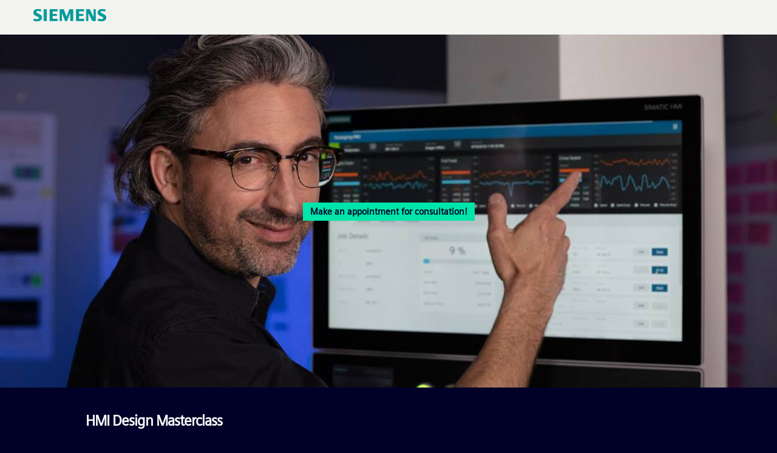

--- FILE ---
content_type: text/html; charset=utf-8
request_url: https://contentpath.siemens.com/l/hmi-design-masterclass-en?utm_source=website
body_size: 42890
content:
<!DOCTYPE html>
<html lang="en">
  <head>
    <meta charset="utf-8">
<meta name="viewport" content="width=device-width, initial-scale=1">
<meta http-equiv="X-UA-Compatible" content="ie=edge,chrome=1">
<meta name="csrf-param" content="authenticity_token" />
<meta name="csrf-token" content="9Ec1L2Cr2DcWt/WbgSTNZwWHLHumZzcJa00nFW5xOVc1dSgTtLq6ivHJ+Z509iyBfVyd+QDmU1m9sFfnHC/eMw==" />
<title>HMI Design Masterclass</title>
<link rel="icon" type="image/x-icon" href="https://cdn.pathfactoryeu.com/assets/50002/icons/784/ecfb4433-ec75-4a79-841a-b9b37f12ea23.png">
<meta name="description" content="Become a better HMI designer. Join the HMI Design Masterclass with our UX expert Oliver Gerstheimer and learn what makes great HMI design and how you and your users can benefit – conveniently at your computer and completely free of charge.">
<link rel="canonical" href="https://contentpath.siemens.com/l/hmi-design-masterclass-en">
<meta name="robots" content="noindex, follow">
<meta property="og:title" content="HMI Design Masterclass">
<meta property="og:description" content="Become a better HMI designer. Join the HMI Design Masterclass with our UX expert Oliver Gerstheimer and learn what makes great HMI design and how you and your users can benefit – conveniently at your computer and completely free of charge.">
<meta property="og:site_name" content="Siemensdi">
<meta property="og:url" content="https://contentpath.siemens.com/l/hmi-design-masterclass-en">
<meta property="og:type" content="website">
<meta property="og:image" content="https://cdn.pathfactoryeu.com/assets/50002/contents/20131/thumbnails/600x/f85f64a1-d5a5-4d3d-8170-25b083a6e87f.jpeg">
<meta property="og:image:height" content="384">
<meta property="og:image:width" content="576">
<meta name="twitter:title" content="HMI Design Masterclass">
<meta name="twitter:description" content="Become a better HMI designer. Join the HMI Design Masterclass with our UX expert Oliver Gerstheimer and learn what makes great HMI design and how you and your users can benefit – conveniently at your computer and completely free of charge.">
<meta name="twitter:card" content="summary_large_image">
<meta name="twitter:image" content="https://cdn.pathfactoryeu.com/assets/50002/contents/20131/thumbnails/600x/f85f64a1-d5a5-4d3d-8170-25b083a6e87f.jpeg">
<link href="https://cdn.pathfactoryeu.com/web-fonts/roboto_lato/roboto_lato.css" media="screen" rel="stylesheet" type="text/css">
<link href="https://cdn.pathfactoryeu.com/web-fonts/font-awesome/font-awesome.min.css" media="screen" rel="stylesheet" type="text/css">
<link href="https://cdn.pathfactoryeu.com/web-fonts/overpass/overpass.css" rel="stylesheet" type="text/css">
<style>
	@font-face {
    font-family: SiemensSansGlobal;
    src: url('https://cdn.pathfactoryeu.com/assets/2/fonts/8d164492-70d2-446f-87bd-9d8373bb8e5c.ttf') format('truetype');
  }
	@font-face {
    font-family: SiemensSansGlobalBold;
    src: url('https://cdn.pathfactoryeu.com/assets/2/fonts/3e9e3118-3ba3-4583-a1cc-2cfd5814a179.ttf') format('truetype');
  }
	@font-face {
    font-family: SiemensSansGlobalItalic;
    src: url('https://cdn.pathfactoryeu.com/assets/2/fonts/5d7a1195-9c31-4cd9-b822-4e7e182c9acb.ttf') format('truetype');
  }
	@font-face {
    font-family: SiemensSansGlobalBoldItalic;
    src: url('https://cdn.pathfactoryeu.com/assets/2/fonts/99738299-78e7-4fea-9b82-a3c241e06bc8.ttf') format('truetype');
  }
	@font-face {
    font-family: SiemensSansProfBlack;
    src: url('https://cdn.pathfactoryeu.com/assets/2/fonts/f6b2533b-0f86-4784-ac8e-fb775dde2169.otf') format('opentype');
  }
	@font-face {
    font-family: SiemensSansProfBlackItalic;
    src: url('https://cdn.pathfactoryeu.com/assets/2/fonts/fb87a5ff-c998-4aee-ae48-92c59412575c.otf') format('opentype');
  }
	@font-face {
    font-family: SiemensSansProfBold;
    src: url('https://cdn.pathfactoryeu.com/assets/2/fonts/03a8487a-7098-4d96-8d79-74336d87ed73.ttf') format('truetype');
  }
	@font-face {
    font-family: SiemensSansGlobalRoman;
    src: url('https://cdn.pathfactoryeu.com/assets/2/fonts/bf9c8212-2f1d-4e7e-8758-5bac6a5ef8cf.ttf') format('truetype');
  }
	@font-face {
    font-family: SiemensSansProfBoldItalic;
    src: url('https://cdn.pathfactoryeu.com/assets/2/fonts/0406cfe4-3631-47f4-9370-68b66817fa0e.otf') format('opentype');
  }
	@font-face {
    font-family: SiemensSansProfRoman;
    src: url('https://cdn.pathfactoryeu.com/assets/2/fonts/52c14229-13af-437b-8877-009ff9f23e28.ttf') format('truetype');
  }
	@font-face {
    font-family: SiemensSansProfItalic;
    src: url('https://cdn.pathfactoryeu.com/assets/2/fonts/f5dd6b32-0848-4baa-97ed-235f3c52b94c.ttf') format('truetype');
  }
	@font-face {
    font-family: SiemensSerifProfBold;
    src: url('https://cdn.pathfactoryeu.com/assets/2/fonts/f7be902f-8c29-41e2-9091-a945a5e7d58f.otf') format('opentype');
  }
	@font-face {
    font-family: SiemensSerifProfRoman;
    src: url('https://cdn.pathfactoryeu.com/assets/2/fonts/dfbbbb81-19b4-44ec-a349-46ebe0515cc9.otf') format('opentype');
  }
	@font-face {
    font-family: SiemensSlabProfBlack;
    src: url('https://cdn.pathfactoryeu.com/assets/2/fonts/d6bc2c63-237c-47ae-8b53-87ed03eacab7.ttf') format('truetype');
  }
	@font-face {
    font-family: SiemensSlabProfBoldItalic;
    src: url('https://cdn.pathfactoryeu.com/assets/2/fonts/30353fe4-57da-4d0b-9832-96843021f428.ttf') format('truetype');
  }
	@font-face {
    font-family: SiemensSerifProfBoldItalic;
    src: url('https://cdn.pathfactoryeu.com/assets/2/fonts/3864b803-2ea1-492f-8414-2322e8ff0672.otf') format('opentype');
  }
	@font-face {
    font-family: SiemensSerifProfSemibold;
    src: url('https://cdn.pathfactoryeu.com/assets/2/fonts/80b097a0-20a8-48aa-b149-b3a862765f47.otf') format('opentype');
  }
	@font-face {
    font-family: SiemensSlabProfBlackItalic;
    src: url('https://cdn.pathfactoryeu.com/assets/2/fonts/aec7759b-3ac0-4985-aa05-dc67277d7c60.otf') format('opentype');
  }
	@font-face {
    font-family: SiemensSerifProfItalic;
    src: url('https://cdn.pathfactoryeu.com/assets/2/fonts/6502932b-d91a-4326-8ca6-1f197600603b.otf') format('opentype');
  }
	@font-face {
    font-family: SiemensSerifProfSemiboldItalic;
    src: url('https://cdn.pathfactoryeu.com/assets/2/fonts/9eb9507f-8177-4e93-9047-adb1e5c4e63d.otf') format('opentype');
  }
	@font-face {
    font-family: SiemensSlabProfBold;
    src: url('https://cdn.pathfactoryeu.com/assets/2/fonts/1fccba6f-2a49-4d34-8f91-31fbdb8e8d0e.otf') format('opentype');
  }
	@font-face {
    font-family: SiemensSlabProfBold1;
    src: url('https://cdn.pathfactoryeu.com/assets/2/fonts/1907b446-0aab-4147-8a29-730283fc59b3.ttf') format('truetype');
  }
	@font-face {
    font-family: SiemensSlabProfRoman;
    src: url('https://cdn.pathfactoryeu.com/assets/2/fonts/55874ef8-32eb-4637-90bc-3f2698949c3a.otf') format('opentype');
  }
	@font-face {
    font-family: SiemensSlabProfBoldItalic1;
    src: url('https://cdn.pathfactoryeu.com/assets/2/fonts/03708adb-3094-46e7-8efb-1fcb98f592f2.ttf') format('truetype');
  }
	@font-face {
    font-family: SiemensSlabProfItalic;
    src: url('https://cdn.pathfactoryeu.com/assets/2/fonts/474adc20-c83a-4f05-a955-0f974a976506.otf') format('opentype');
  }</style>
 
  






<script>
  window.__PATHFACTORY__ = {"environment":{"apiHost":"https://jukebox.pathfactoryeu.com","appId":"032cdc09-a456-4848-bd02-aed6b0732a87","accessProtectionSsoDomains":[],"baseUrl":"https://contentpath.siemens.com","clientId":"LB-F47EDBB1-50002","consentDeclinedCookieLifetimeDays":"-1","contentId":16305,"contentUuid":"b871e843-e83a-4fb3-ba2b-f62d01b256c8","cookieLifetimeDays":"730","cookieWhitelist":["ELOQUA","_mkto_trk","RegExp::^visitor_id[0-9]+$::pardot_visitor_id","hubspotutk"],"cfCollectionUuid":null,"cfContextConfig":null,"cfContexts":null,"newFeatures":null,"collectionUuid":"b25a3348-7fdc-47ca-a25d-e237b2389afd","childTrackExperienceUuid":null,"dynamicCloudFrontHost":"https://cdn.pathfactoryeu.com","enableSnowplowForCampaignTools":true,"enableHippoTracking":true,"enableSnowplowTracking":true,"enableRadwareBotDetection":false,"enableDemandbase":true,"enableNvidiaNcidCookie":false,"enableSixSense":false,"environment":"production","experienceId":2122,"experienceType":"landing","experienceUuid":"b25a3348-7fdc-47ca-a25d-e237b2389afd","landingPageContentUuid":null,"gdprCookieConsentEnabled":true,"landingExperienceId":465,"landingExperienceLink":"","landingPageId":null,"marketingAutomationPlatform":null,"requestIp":"18.217.159.189","rocketChatEndpoint":"https://rocket.pathfactoryeu.com","showCookieConsent":true,"standardCookieConsentEnabled":false,"experienceUniqueId":null,"snowplowCollector":"spcollector.pathfactoryeu.com","enableCustomSnowplowCollector":false},"global":{"cookieWhitelist":["ELOQUA","_mkto_trk","RegExp::^visitor_id[0-9]+$::pardot_visitor_id","hubspotutk"],"customFonts":[{"title":"SiemensSansGlobal","fontFiles":"https://cdn.pathfactoryeu.com/assets/2/fonts/8d164492-70d2-446f-87bd-9d8373bb8e5c.ttf"},{"title":"SiemensSansGlobalBold","fontFiles":"https://cdn.pathfactoryeu.com/assets/2/fonts/3e9e3118-3ba3-4583-a1cc-2cfd5814a179.ttf"},{"title":"SiemensSansGlobalItalic","fontFiles":"https://cdn.pathfactoryeu.com/assets/2/fonts/5d7a1195-9c31-4cd9-b822-4e7e182c9acb.ttf"},{"title":"SiemensSansGlobalBoldItalic","fontFiles":"https://cdn.pathfactoryeu.com/assets/2/fonts/99738299-78e7-4fea-9b82-a3c241e06bc8.ttf"},{"title":"SiemensSansProfBlack","fontFiles":"https://cdn.pathfactoryeu.com/assets/2/fonts/f6b2533b-0f86-4784-ac8e-fb775dde2169.otf"},{"title":"SiemensSansProfBlackItalic","fontFiles":"https://cdn.pathfactoryeu.com/assets/2/fonts/fb87a5ff-c998-4aee-ae48-92c59412575c.otf"},{"title":"SiemensSansProfBold","fontFiles":"https://cdn.pathfactoryeu.com/assets/2/fonts/03a8487a-7098-4d96-8d79-74336d87ed73.ttf"},{"title":"SiemensSansGlobalRoman","fontFiles":"https://cdn.pathfactoryeu.com/assets/2/fonts/bf9c8212-2f1d-4e7e-8758-5bac6a5ef8cf.ttf"},{"title":"SiemensSansProfBoldItalic","fontFiles":"https://cdn.pathfactoryeu.com/assets/2/fonts/0406cfe4-3631-47f4-9370-68b66817fa0e.otf"},{"title":"SiemensSansProfRoman","fontFiles":"https://cdn.pathfactoryeu.com/assets/2/fonts/52c14229-13af-437b-8877-009ff9f23e28.ttf"},{"title":"SiemensSansProfItalic","fontFiles":"https://cdn.pathfactoryeu.com/assets/2/fonts/f5dd6b32-0848-4baa-97ed-235f3c52b94c.ttf"},{"title":"SiemensSerifProfBold","fontFiles":"https://cdn.pathfactoryeu.com/assets/2/fonts/f7be902f-8c29-41e2-9091-a945a5e7d58f.otf"},{"title":"SiemensSerifProfRoman","fontFiles":"https://cdn.pathfactoryeu.com/assets/2/fonts/dfbbbb81-19b4-44ec-a349-46ebe0515cc9.otf"},{"title":"SiemensSlabProfBlack","fontFiles":"https://cdn.pathfactoryeu.com/assets/2/fonts/d6bc2c63-237c-47ae-8b53-87ed03eacab7.ttf"},{"title":"SiemensSlabProfBoldItalic","fontFiles":"https://cdn.pathfactoryeu.com/assets/2/fonts/30353fe4-57da-4d0b-9832-96843021f428.ttf"},{"title":"SiemensSerifProfBoldItalic","fontFiles":"https://cdn.pathfactoryeu.com/assets/2/fonts/3864b803-2ea1-492f-8414-2322e8ff0672.otf"},{"title":"SiemensSerifProfSemibold","fontFiles":"https://cdn.pathfactoryeu.com/assets/2/fonts/80b097a0-20a8-48aa-b149-b3a862765f47.otf"},{"title":"SiemensSlabProfBlackItalic","fontFiles":"https://cdn.pathfactoryeu.com/assets/2/fonts/aec7759b-3ac0-4985-aa05-dc67277d7c60.otf"},{"title":"SiemensSerifProfItalic","fontFiles":"https://cdn.pathfactoryeu.com/assets/2/fonts/6502932b-d91a-4326-8ca6-1f197600603b.otf"},{"title":"SiemensSerifProfSemiboldItalic","fontFiles":"https://cdn.pathfactoryeu.com/assets/2/fonts/9eb9507f-8177-4e93-9047-adb1e5c4e63d.otf"},{"title":"SiemensSlabProfBold","fontFiles":"https://cdn.pathfactoryeu.com/assets/2/fonts/1fccba6f-2a49-4d34-8f91-31fbdb8e8d0e.otf"},{"title":"SiemensSlabProfBold1","fontFiles":"https://cdn.pathfactoryeu.com/assets/2/fonts/1907b446-0aab-4147-8a29-730283fc59b3.ttf"},{"title":"SiemensSlabProfRoman","fontFiles":"https://cdn.pathfactoryeu.com/assets/2/fonts/55874ef8-32eb-4637-90bc-3f2698949c3a.otf"},{"title":"SiemensSlabProfBoldItalic1","fontFiles":"https://cdn.pathfactoryeu.com/assets/2/fonts/03708adb-3094-46e7-8efb-1fcb98f592f2.ttf"},{"title":"SiemensSlabProfItalic","fontFiles":"https://cdn.pathfactoryeu.com/assets/2/fonts/474adc20-c83a-4f05-a955-0f974a976506.otf"}],"showCookieConsent":true,"currentContent":null,"experienceContent":[{"id":16309,"imageOverrideId":null,"nextPromoterTitle":null,"nextSignpostTitle":null,"nextSignpostBehavior":null,"openExternallyEnabled":false,"previousSignpostTitle":null,"targetDelay":0,"titleOverride":null,"descriptionOverride":null,"thumbnailOverride":null,"videoStartTime":null,"videoRelatedEnabled":null,"videoAutoplayDisabled":false,"enableCaption":false,"languageCode":null,"customSlug":null,"createdAt":"2025-09-03T11:16:44.000+02:00","imageId":20133,"slug":"a-better-hmi-designer","thumbnail":"https://cdn.pathfactoryeu.com/assets/50002/contents/20133/thumbnails/600x/5a4c593c-8868-44cd-9119-8b8621bd6f91.png","title":"Just 7 times 10 minutes will make you a better HMI designer","canonicalUrl":"","description":"Great HMI design will make both you and your users happy, and great HMI design pays off in many ways. Watch the trailer to learn more!","rating":null,"contentUuid":"55adebcc-f42e-4dad-af79-2e80930a3387","mediaType":"video","sourceUrl":"https://players.brightcove.net/1813624294001/70fecf0f-fbad-4fad-a077-d0e26af4d84c_default/index.html?videoId=5773069814001","languageId":0,"contentTypeName":"Video","contentTypeId":83,"experienceId":2122,"views":0,"engagementThreshold":10,"url":"https://contentpath.siemens.com/hmi-design-masterclass-en/a-better-hmi-designer","altText":"HMI Design Masterclass Video a better HMI designer","topics":["HMI Design Masterclass"],"contentTypes":[{"id":83,"name":"Video"}],"topicsJson":[{"contentId":16309,"name":"HMI Design Masterclass","id":3048,"type":"ContentTopic"}],"languageNames":["English"],"languageJson":[{"id":0,"name":"English"}],"personas":[],"personasJson":[],"industries":[],"industriesJson":[],"businessUnits":["Factory Automation"],"businessUnitsJson":[{"contentId":16309,"name":"Factory Automation","id":439,"type":"ContentBusinessUnit"}],"products":[],"productsJson":[],"solutions":[],"solutionsJson":[],"funnelStages":["Top of Funnel"],"funnelStagesJson":[{"contentId":16309,"name":"Top of Funnel","id":5,"type":"ContentFunnelStage"}],"assetTypes":[],"language":"English","ecCreatedAt":"2025-09-03T05:23:14.000-04:00","updatedAt":"2025-09-09T09:02:25.000+02:00","parameterizedContentTypeName":"video"},{"id":16313,"imageOverrideId":null,"nextPromoterTitle":null,"nextSignpostTitle":null,"nextSignpostBehavior":null,"openExternallyEnabled":false,"previousSignpostTitle":null,"targetDelay":0,"titleOverride":null,"descriptionOverride":null,"thumbnailOverride":null,"videoStartTime":null,"videoRelatedEnabled":null,"videoAutoplayDisabled":false,"enableCaption":false,"languageCode":null,"customSlug":null,"createdAt":"2025-09-04T09:10:14.000+02:00","imageId":20163,"slug":"unit1-rethinking-hmi-design","thumbnail":"https://cdn.pathfactoryeu.com/assets/50002/contents/20163/thumbnails/600x/cf0f2b6d-9253-4b3e-8132-858ed64df9a7.jpg","title":"Unit 1 - Rethinking (HMI) design","canonicalUrl":"","description":"The first step on the way to better HMI is to see design as a fusion of form and function. We want to show why HMI design is craft more than art and why designing and discarding go hand in hand during the design process. Learn to always focus on the user, get inspiration from others and: start early!","rating":null,"contentUuid":"f0db48b1-2529-4fc5-8c94-083b526d23d3","mediaType":"video","sourceUrl":"https://players.brightcove.net/1813624294001/70fecf0f-fbad-4fad-a077-d0e26af4d84c_default/index.html?videoId=5833495608001","languageId":0,"contentTypeName":"Video","contentTypeId":83,"experienceId":2122,"views":0,"engagementThreshold":10,"url":"https://contentpath.siemens.com/hmi-design-masterclass-en/unit1-rethinking-hmi-design","altText":"Watch Unit1 now - Rethinking (HMI) design","topics":["Rethinking (HMI) design"],"contentTypes":[{"id":83,"name":"Video"}],"topicsJson":[{"contentId":16313,"name":"Rethinking (HMI) design","id":3050,"type":"ContentTopic"}],"languageNames":["English"],"languageJson":[{"id":0,"name":"English"}],"personas":[],"personasJson":[],"industries":[],"industriesJson":[],"businessUnits":["Factory Automation"],"businessUnitsJson":[{"contentId":16313,"name":"Factory Automation","id":439,"type":"ContentBusinessUnit"}],"products":[],"productsJson":[],"solutions":[],"solutionsJson":[],"funnelStages":["Top of Funnel"],"funnelStagesJson":[{"contentId":16313,"name":"Top of Funnel","id":5,"type":"ContentFunnelStage"}],"assetTypes":[],"language":"English","ecCreatedAt":"2025-09-04T03:15:58.000-04:00","updatedAt":"2025-09-09T10:33:36.000+02:00","parameterizedContentTypeName":"video"},{"id":16328,"imageOverrideId":null,"nextPromoterTitle":null,"nextSignpostTitle":null,"nextSignpostBehavior":null,"openExternallyEnabled":false,"previousSignpostTitle":null,"targetDelay":0,"titleOverride":null,"descriptionOverride":null,"thumbnailOverride":null,"videoStartTime":null,"videoRelatedEnabled":null,"videoAutoplayDisabled":false,"enableCaption":false,"languageCode":null,"customSlug":null,"createdAt":"2025-09-09T08:29:27.000+02:00","imageId":20168,"slug":"guide-hmi-masterclass-unit1-en","thumbnail":"https://cdn.pathfactoryeu.com/assets/50002/contents/20168/thumbnails/600x/1fc1d058-b4c4-481a-ae47-1d0ae7983626.png","title":"Download handout Unit1 - Rethinking (HMI) design","canonicalUrl":"","description":"Here you can download the accompanying material for Unit 1.","rating":null,"contentUuid":"df40fb59-cfcb-41f9-a6da-5266a5e1b5b2","mediaType":"pdf","sourceUrl":"https://cdn.pathfactoryeu.com/assets/50002/contents/16328/a13d5f38-c704-4c36-957f-386134d0a2a8.pdf","languageId":0,"contentTypeName":"Guide","contentTypeId":86,"experienceId":2122,"views":0,"engagementThreshold":10,"url":"https://contentpath.siemens.com/hmi-design-masterclass-en/guide-hmi-masterclass-unit1-en","altText":"Download handout Unit1 - Rethinking (HMI) design","topics":["Rethinking (HMI) design"],"contentTypes":[{"id":86,"name":"Guide"}],"topicsJson":[{"contentId":16328,"name":"Rethinking (HMI) design","id":3050,"type":"ContentTopic"}],"languageNames":["English"],"languageJson":[{"id":0,"name":"English"}],"personas":[],"personasJson":[],"industries":[],"industriesJson":[],"businessUnits":["Factory Automation"],"businessUnitsJson":[{"contentId":16328,"name":"Factory Automation","id":439,"type":"ContentBusinessUnit"}],"products":[],"productsJson":[],"solutions":[],"solutionsJson":[],"funnelStages":["Bottom of Funnel"],"funnelStagesJson":[{"contentId":16328,"name":"Bottom of Funnel","id":8,"type":"ContentFunnelStage"}],"assetTypes":[],"language":"English","ecCreatedAt":"2025-09-09T02:39:34.000-04:00","updatedAt":"2025-09-09T08:53:17.000+02:00","parameterizedContentTypeName":"guide"},{"id":16330,"imageOverrideId":null,"nextPromoterTitle":null,"nextSignpostTitle":null,"nextSignpostBehavior":null,"openExternallyEnabled":false,"previousSignpostTitle":null,"targetDelay":0,"titleOverride":null,"descriptionOverride":null,"thumbnailOverride":null,"videoStartTime":null,"videoRelatedEnabled":null,"videoAutoplayDisabled":false,"enableCaption":false,"languageCode":null,"customSlug":null,"createdAt":"2025-09-09T09:15:34.000+02:00","imageId":20170,"slug":"unit2-understanding-context","thumbnail":"https://cdn.pathfactoryeu.com/assets/50002/contents/20170/thumbnails/600x/73ef1eae-bd78-44ec-b3d5-ee5d3d36b5ad.jpg","title":"Watch Unit2 now - Understanding context","canonicalUrl":"","description":"The next step on the way to better HMI design focuses on the users, their use cases and context. Identify the pain (or love) points of your users to create a better HMI and create a space for storing and retrieving ideas for later use","rating":null,"contentUuid":"59d28d7b-14a1-4bb8-937f-971802618be8","mediaType":"video","sourceUrl":"https://players.brightcove.net/1813624294001/70fecf0f-fbad-4fad-a077-d0e26af4d84c_default/index.html?videoId=5843260313001","languageId":0,"contentTypeName":"Video","contentTypeId":83,"experienceId":2122,"views":0,"engagementThreshold":10,"url":"https://contentpath.siemens.com/hmi-design-masterclass-en/unit2-understanding-context","altText":"Watch Unit2 now - Understanding context","topics":["Understanding context"],"contentTypes":[{"id":83,"name":"Video"}],"topicsJson":[{"contentId":16330,"name":"Understanding context","id":3052,"type":"ContentTopic"}],"languageNames":["English"],"languageJson":[{"id":0,"name":"English"}],"personas":[],"personasJson":[],"industries":[],"industriesJson":[],"businessUnits":["Factory Automation"],"businessUnitsJson":[{"contentId":16330,"name":"Factory Automation","id":439,"type":"ContentBusinessUnit"}],"products":[],"productsJson":[],"solutions":[],"solutionsJson":[],"funnelStages":["Bottom of Funnel"],"funnelStagesJson":[{"contentId":16330,"name":"Bottom of Funnel","id":8,"type":"ContentFunnelStage"}],"assetTypes":[],"language":"English","ecCreatedAt":"2025-09-09T03:22:01.000-04:00","updatedAt":"2025-09-09T09:18:13.000+02:00","parameterizedContentTypeName":"video"},{"id":16333,"imageOverrideId":null,"nextPromoterTitle":null,"nextSignpostTitle":null,"nextSignpostBehavior":null,"openExternallyEnabled":false,"previousSignpostTitle":null,"targetDelay":0,"titleOverride":null,"descriptionOverride":null,"thumbnailOverride":null,"videoStartTime":null,"videoRelatedEnabled":null,"videoAutoplayDisabled":false,"enableCaption":false,"languageCode":null,"customSlug":null,"createdAt":"2025-09-09T09:41:42.000+02:00","imageId":20173,"slug":"handout-hmi-masterclass-unit2-en","thumbnail":"https://cdn.pathfactoryeu.com/assets/50002/contents/20173/thumbnails/600x/4f366a6f-7068-4a6f-bef2-48aa955eaa19.png","title":"Download handout Unit2 - Understanding context","canonicalUrl":"","description":"Here you can download the handout for Unit 2.","rating":null,"contentUuid":"938ae9a3-f5ff-4932-bd60-71fe49b16f9b","mediaType":"pdf","sourceUrl":"https://cdn.pathfactoryeu.com/assets/50002/contents/16333/ff7d75a2-67df-482d-bb8d-72334d76bba6.pdf","languageId":0,"contentTypeName":"Guide","contentTypeId":86,"experienceId":2122,"views":0,"engagementThreshold":10,"url":"https://contentpath.siemens.com/hmi-design-masterclass-en/handout-hmi-masterclass-unit2-en","altText":"Download handout Unit2 - Understanding context","topics":["Understanding context"],"contentTypes":[{"id":86,"name":"Guide"}],"topicsJson":[{"contentId":16333,"name":"Understanding context","id":3052,"type":"ContentTopic"}],"languageNames":["English"],"languageJson":[{"id":0,"name":"English"}],"personas":[],"personasJson":[],"industries":[],"industriesJson":[],"businessUnits":["Factory Automation"],"businessUnitsJson":[{"contentId":16333,"name":"Factory Automation","id":439,"type":"ContentBusinessUnit"}],"products":[],"productsJson":[],"solutions":[],"solutionsJson":[],"funnelStages":["Bottom of Funnel"],"funnelStagesJson":[{"contentId":16333,"name":"Bottom of Funnel","id":8,"type":"ContentFunnelStage"}],"assetTypes":[],"language":"English","ecCreatedAt":"2025-09-09T03:46:35.000-04:00","updatedAt":"2025-09-09T09:44:19.000+02:00","parameterizedContentTypeName":"guide"},{"id":16335,"imageOverrideId":null,"nextPromoterTitle":null,"nextSignpostTitle":null,"nextSignpostBehavior":null,"openExternallyEnabled":false,"previousSignpostTitle":null,"targetDelay":0,"titleOverride":null,"descriptionOverride":null,"thumbnailOverride":null,"videoStartTime":null,"videoRelatedEnabled":null,"videoAutoplayDisabled":false,"enableCaption":false,"languageCode":null,"customSlug":null,"createdAt":"2025-09-09T09:50:42.000+02:00","imageId":20175,"slug":"context-checklist-masterclass-unit2","thumbnail":"https://cdn.pathfactoryeu.com/assets/50002/contents/16335/thumbnails/600x/51cee776-1d78-421e-b48f-09488a5b4b11-1.png","title":"Download Context Checklist Unit2 - Understanding context","canonicalUrl":"","description":"Here you can download the context checklist for Unit 2.","rating":null,"contentUuid":"3213c7f5-1ab5-4825-af1e-c1a9824ce8ee","mediaType":"pdf","sourceUrl":"https://cdn.pathfactoryeu.com/assets/50002/contents/16335/51cee776-1d78-421e-b48f-09488a5b4b11.pdf","languageId":0,"contentTypeName":"Blueprint","contentTypeId":136,"experienceId":2122,"views":0,"engagementThreshold":20,"url":"https://contentpath.siemens.com/hmi-design-masterclass-en/context-checklist-masterclass-unit2","altText":"Download Context Checklist Unit2 - Understanding context","topics":["Kontexte verstehen","Understanding context"],"contentTypes":[{"id":136,"name":"Blueprint"}],"topicsJson":[{"contentId":16335,"name":"Kontexte verstehen","id":3051,"type":"ContentTopic"},{"contentId":16335,"name":"Understanding context","id":3052,"type":"ContentTopic"}],"languageNames":["English"],"languageJson":[{"id":0,"name":"English"}],"personas":[],"personasJson":[],"industries":[],"industriesJson":[],"businessUnits":["Factory Automation"],"businessUnitsJson":[{"contentId":16335,"name":"Factory Automation","id":439,"type":"ContentBusinessUnit"}],"products":[],"productsJson":[],"solutions":[],"solutionsJson":[],"funnelStages":["Bottom of Funnel"],"funnelStagesJson":[{"contentId":16335,"name":"Bottom of Funnel","id":8,"type":"ContentFunnelStage"}],"assetTypes":[],"language":"English","ecCreatedAt":"2025-09-09T03:54:07.000-04:00","updatedAt":"2025-09-09T09:53:17.000+02:00","parameterizedContentTypeName":"blueprint"},{"id":16336,"imageOverrideId":null,"nextPromoterTitle":null,"nextSignpostTitle":null,"nextSignpostBehavior":null,"openExternallyEnabled":false,"previousSignpostTitle":null,"targetDelay":0,"titleOverride":null,"descriptionOverride":null,"thumbnailOverride":null,"videoStartTime":null,"videoRelatedEnabled":null,"videoAutoplayDisabled":false,"enableCaption":false,"languageCode":null,"customSlug":null,"createdAt":"2025-09-09T10:22:50.000+02:00","imageId":20177,"slug":"template-context-design-masterclass-unit2","thumbnail":"https://cdn.pathfactoryeu.com/assets/50002/contents/16336/thumbnails/600x/cd61e6a3-aca6-4b89-a74d-c1cb429cc522-1.png","title":"Download Template Context Design Unit2 - Understanding context","canonicalUrl":"","description":"Here you can download the context design template for Unit 2.","rating":null,"contentUuid":"6a2873eb-e8f1-4aee-865c-fb43cf7fc279","mediaType":"pdf","sourceUrl":"https://cdn.pathfactoryeu.com/assets/preprocessed/50002/7f2691e0-70ed-4017-8ea6-17b883ea378e/7f2691e0-70ed-4017-8ea6-17b883ea378e.pdf","languageId":0,"contentTypeName":"Blueprint","contentTypeId":136,"experienceId":2122,"views":0,"engagementThreshold":20,"url":"https://contentpath.siemens.com/hmi-design-masterclass-en/template-context-design-masterclass-unit2","altText":"Download Template Context Design Unit2 - Understanding context","topics":["Kontexte verstehen","Understanding context"],"contentTypes":[{"id":136,"name":"Blueprint"}],"topicsJson":[{"contentId":16336,"name":"Kontexte verstehen","id":3051,"type":"ContentTopic"},{"contentId":16336,"name":"Understanding context","id":3052,"type":"ContentTopic"}],"languageNames":["English"],"languageJson":[{"id":0,"name":"English"}],"personas":[],"personasJson":[],"industries":[],"industriesJson":[],"businessUnits":["Factory Automation"],"businessUnitsJson":[{"contentId":16336,"name":"Factory Automation","id":439,"type":"ContentBusinessUnit"}],"products":[],"productsJson":[],"solutions":[],"solutionsJson":[],"funnelStages":["Bottom of Funnel"],"funnelStagesJson":[{"contentId":16336,"name":"Bottom of Funnel","id":8,"type":"ContentFunnelStage"}],"assetTypes":[],"language":"English","ecCreatedAt":"2025-09-09T04:25:35.000-04:00","updatedAt":"2025-09-09T13:23:20.000+02:00","parameterizedContentTypeName":"blueprint"},{"id":16337,"imageOverrideId":null,"nextPromoterTitle":null,"nextSignpostTitle":null,"nextSignpostBehavior":null,"openExternallyEnabled":false,"previousSignpostTitle":null,"targetDelay":0,"titleOverride":null,"descriptionOverride":null,"thumbnailOverride":null,"videoStartTime":null,"videoRelatedEnabled":null,"videoAutoplayDisabled":false,"enableCaption":false,"languageCode":null,"customSlug":null,"createdAt":"2025-09-09T10:36:16.000+02:00","imageId":20178,"slug":"template-persona-masterclass-unit2","thumbnail":"https://cdn.pathfactoryeu.com/assets/50002/contents/16337/thumbnails/600x/b6bb6b79-a6a4-4c39-a266-80c9e890a431-1.png","title":"Download Template Persona Unit2 - Understanding context","canonicalUrl":"","description":"Here you can download the persona template for Unit 2.","rating":null,"contentUuid":"7f8363dc-1146-4a35-b2a0-89a758ee55b0","mediaType":"pdf","sourceUrl":"https://cdn.pathfactoryeu.com/assets/preprocessed/50002/97f1fb85-79ab-4d12-89b5-7f7470e30de6/97f1fb85-79ab-4d12-89b5-7f7470e30de6.pdf","languageId":0,"contentTypeName":"Blueprint","contentTypeId":136,"experienceId":2122,"views":0,"engagementThreshold":20,"url":"https://contentpath.siemens.com/hmi-design-masterclass-en/template-persona-masterclass-unit2","altText":"Download Template Persona Unit2 - Understanding context","topics":["Kontexte verstehen","Understanding context"],"contentTypes":[{"id":136,"name":"Blueprint"}],"topicsJson":[{"contentId":16337,"name":"Kontexte verstehen","id":3051,"type":"ContentTopic"},{"contentId":16337,"name":"Understanding context","id":3052,"type":"ContentTopic"}],"languageNames":["English"],"languageJson":[{"id":0,"name":"English"}],"personas":[],"personasJson":[],"industries":[],"industriesJson":[],"businessUnits":["Factory Automation"],"businessUnitsJson":[{"contentId":16337,"name":"Factory Automation","id":439,"type":"ContentBusinessUnit"}],"products":[],"productsJson":[],"solutions":[],"solutionsJson":[],"funnelStages":["Bottom of Funnel"],"funnelStagesJson":[{"contentId":16337,"name":"Bottom of Funnel","id":8,"type":"ContentFunnelStage"}],"assetTypes":[],"language":"English","ecCreatedAt":"2025-09-09T04:38:24.000-04:00","updatedAt":"2025-09-09T13:22:52.000+02:00","parameterizedContentTypeName":"blueprint"},{"id":16338,"imageOverrideId":null,"nextPromoterTitle":null,"nextSignpostTitle":null,"nextSignpostBehavior":null,"openExternallyEnabled":false,"previousSignpostTitle":null,"targetDelay":0,"titleOverride":null,"descriptionOverride":null,"thumbnailOverride":null,"videoStartTime":null,"videoRelatedEnabled":null,"videoAutoplayDisabled":false,"enableCaption":false,"languageCode":null,"customSlug":null,"createdAt":"2025-09-09T13:37:34.000+02:00","imageId":20179,"slug":"unit3-sketching-big-picture","thumbnail":"https://cdn.pathfactoryeu.com/assets/50002/contents/20179/thumbnails/600x/caecb451-f705-47a8-aa99-f7a8727e0647.jpg","title":"Watch Unit3 now - Sketching the “Big Picture”","canonicalUrl":"","description":"Now we start designing your HMI. Plan your HMI like you would design a house, sketch out the key images, and make sure you place important features consistently. We'll show you why you should also design alternatives and how to validate your design through dialogue with others.","rating":null,"contentUuid":"91d40115-d4d3-4893-a615-3ed3003cd82c","mediaType":"video","sourceUrl":"https://players.brightcove.net/1813624294001/70fecf0f-fbad-4fad-a077-d0e26af4d84c_default/index.html?videoId=5848963311001","languageId":0,"contentTypeName":"Video","contentTypeId":83,"experienceId":2122,"views":0,"engagementThreshold":10,"url":"https://contentpath.siemens.com/hmi-design-masterclass-en/unit3-sketching-big-picture","altText":"Watch Unit3 now - Sketching the “Big Picture”","topics":["Sketching the \"Big Picture\""],"contentTypes":[{"id":83,"name":"Video"}],"topicsJson":[{"contentId":16338,"name":"Sketching the \"Big Picture\"","id":3054,"type":"ContentTopic"}],"languageNames":["English"],"languageJson":[{"id":0,"name":"English"}],"personas":[],"personasJson":[],"industries":[],"industriesJson":[],"businessUnits":["Factory Automation"],"businessUnitsJson":[{"contentId":16338,"name":"Factory Automation","id":439,"type":"ContentBusinessUnit"}],"products":[],"productsJson":[],"solutions":[],"solutionsJson":[],"funnelStages":["Bottom of Funnel"],"funnelStagesJson":[{"contentId":16338,"name":"Bottom of Funnel","id":8,"type":"ContentFunnelStage"}],"assetTypes":[],"language":"English","ecCreatedAt":"2025-09-09T07:42:00.000-04:00","updatedAt":"2025-09-09T13:39:35.000+02:00","parameterizedContentTypeName":"video"},{"id":16340,"imageOverrideId":null,"nextPromoterTitle":null,"nextSignpostTitle":null,"nextSignpostBehavior":null,"openExternallyEnabled":false,"previousSignpostTitle":null,"targetDelay":0,"titleOverride":null,"descriptionOverride":null,"thumbnailOverride":null,"videoStartTime":null,"videoRelatedEnabled":null,"videoAutoplayDisabled":false,"enableCaption":false,"languageCode":null,"customSlug":null,"createdAt":"2025-09-09T13:45:58.000+02:00","imageId":20181,"slug":"guide-hmi-masterclass-unit3-en","thumbnail":"https://cdn.pathfactoryeu.com/assets/50002/contents/20181/thumbnails/600x/f6d4268b-93df-487b-8052-59b579b104a7.png","title":"Download handout Unit3 - Sketching the “Big Picture”","canonicalUrl":"","description":"Here you can download the handout for Unit 3.","rating":null,"contentUuid":"2b9ab402-255a-429a-b799-1e9f3446e7d1","mediaType":"pdf","sourceUrl":"https://cdn.pathfactoryeu.com/assets/50002/contents/16340/b2f549e5-d2eb-4bdb-95f1-565e5fc6cc1e.pdf","languageId":0,"contentTypeName":"Guide","contentTypeId":86,"experienceId":2122,"views":0,"engagementThreshold":10,"url":"https://contentpath.siemens.com/hmi-design-masterclass-en/guide-hmi-masterclass-unit3-en","altText":"Download handout Unit3 - Sketching the “Big Picture”","topics":["Sketching the \"Big Picture\""],"contentTypes":[{"id":86,"name":"Guide"}],"topicsJson":[{"contentId":16340,"name":"Sketching the \"Big Picture\"","id":3054,"type":"ContentTopic"}],"languageNames":["English"],"languageJson":[{"id":0,"name":"English"}],"personas":[],"personasJson":[],"industries":[],"industriesJson":[],"businessUnits":["Factory Automation"],"businessUnitsJson":[{"contentId":16340,"name":"Factory Automation","id":439,"type":"ContentBusinessUnit"}],"products":[],"productsJson":[],"solutions":[],"solutionsJson":[],"funnelStages":["Bottom of Funnel"],"funnelStagesJson":[{"contentId":16340,"name":"Bottom of Funnel","id":8,"type":"ContentFunnelStage"}],"assetTypes":[],"language":"English","ecCreatedAt":"2025-09-09T07:50:13.000-04:00","updatedAt":"2025-09-09T13:47:47.000+02:00","parameterizedContentTypeName":"guide"},{"id":16342,"imageOverrideId":null,"nextPromoterTitle":null,"nextSignpostTitle":null,"nextSignpostBehavior":null,"openExternallyEnabled":false,"previousSignpostTitle":null,"targetDelay":0,"titleOverride":null,"descriptionOverride":null,"thumbnailOverride":null,"videoStartTime":null,"videoRelatedEnabled":null,"videoAutoplayDisabled":false,"enableCaption":false,"languageCode":null,"customSlug":null,"createdAt":"2025-09-09T14:05:13.000+02:00","imageId":20184,"slug":"template-wireframe-masterclass-unit3","thumbnail":"https://cdn.pathfactoryeu.com/assets/50002/contents/16342/thumbnails/600x/3c389a91-b7d4-4620-80aa-68ea5380c75e-1.png","title":"Download Template Wireframe Unit3 - Sketching the “Big Picture”","canonicalUrl":"","description":"Here you can download the Wireframe Template for Unit 3.","rating":null,"contentUuid":"82995642-0e26-43d8-8b48-6a924819c7b2","mediaType":"pdf","sourceUrl":"https://cdn.pathfactoryeu.com/assets/50002/contents/16342/3c389a91-b7d4-4620-80aa-68ea5380c75e.pdf","languageId":0,"contentTypeName":"Blueprint","contentTypeId":136,"experienceId":2122,"views":0,"engagementThreshold":20,"url":"https://contentpath.siemens.com/hmi-design-masterclass-en/template-wireframe-masterclass-unit3","altText":"Download Template Wireframe Unit3 - Sketching the “Big Picture”","topics":["Das \"Big Picture\" skizzieren","Sketching the \"Big Picture\""],"contentTypes":[{"id":136,"name":"Blueprint"}],"topicsJson":[{"contentId":16342,"name":"Das \"Big Picture\" skizzieren","id":3053,"type":"ContentTopic"},{"contentId":16342,"name":"Sketching the \"Big Picture\"","id":3054,"type":"ContentTopic"}],"languageNames":["English"],"languageJson":[{"id":0,"name":"English"}],"personas":[],"personasJson":[],"industries":[],"industriesJson":[],"businessUnits":["Factory Automation"],"businessUnitsJson":[{"contentId":16342,"name":"Factory Automation","id":439,"type":"ContentBusinessUnit"}],"products":[],"productsJson":[],"solutions":[],"solutionsJson":[],"funnelStages":["Bottom of Funnel"],"funnelStagesJson":[{"contentId":16342,"name":"Bottom of Funnel","id":8,"type":"ContentFunnelStage"}],"assetTypes":[],"language":"English","ecCreatedAt":"2025-09-09T08:07:11.000-04:00","updatedAt":"2025-09-09T14:06:49.000+02:00","parameterizedContentTypeName":"blueprint"},{"id":16343,"imageOverrideId":null,"nextPromoterTitle":null,"nextSignpostTitle":null,"nextSignpostBehavior":null,"openExternallyEnabled":false,"previousSignpostTitle":null,"targetDelay":0,"titleOverride":null,"descriptionOverride":null,"thumbnailOverride":null,"videoStartTime":null,"videoRelatedEnabled":null,"videoAutoplayDisabled":false,"enableCaption":false,"languageCode":null,"customSlug":null,"createdAt":"2025-09-09T15:03:39.000+02:00","imageId":20185,"slug":"unit4-designing-visuality","thumbnail":"https://cdn.pathfactoryeu.com/assets/50002/contents/20185/thumbnails/600x/3b1ed523-582c-47bb-9c0f-46128bf26839.jpg","title":"Watch Unit4 now - Designing visuality","canonicalUrl":"","description":"This unit shows you how to design a prototype as a model for your HMI and which tools you can use for this. You will get advice on how to avoid cluttered interfaces and how to elegantly place content on screens. Learn when to use a dashboard – and why the good old buttons and switches should still be part!","rating":null,"contentUuid":"d9a7cffc-d662-4746-854c-c7f5eae76374","mediaType":"video","sourceUrl":"https://players.brightcove.net/1813624294001/70fecf0f-fbad-4fad-a077-d0e26af4d84c_default/index.html?videoId=5855326267001","languageId":0,"contentTypeName":"Video","contentTypeId":83,"experienceId":2122,"views":0,"engagementThreshold":10,"url":"https://contentpath.siemens.com/hmi-design-masterclass-en/unit4-designing-visuality","altText":"Watch Unit4 now - Designing visuality","topics":["Designing visuality"],"contentTypes":[{"id":83,"name":"Video"}],"topicsJson":[{"contentId":16343,"name":"Designing visuality","id":3056,"type":"ContentTopic"}],"languageNames":["English"],"languageJson":[{"id":0,"name":"English"}],"personas":[],"personasJson":[],"industries":[],"industriesJson":[],"businessUnits":["Factory Automation"],"businessUnitsJson":[{"contentId":16343,"name":"Factory Automation","id":439,"type":"ContentBusinessUnit"}],"products":[],"productsJson":[],"solutions":[],"solutionsJson":[],"funnelStages":["Bottom of Funnel"],"funnelStagesJson":[{"contentId":16343,"name":"Bottom of Funnel","id":8,"type":"ContentFunnelStage"}],"assetTypes":[],"language":"English","ecCreatedAt":"2025-09-09T09:08:48.000-04:00","updatedAt":"2025-09-09T15:06:01.000+02:00","parameterizedContentTypeName":"video"},{"id":16345,"imageOverrideId":null,"nextPromoterTitle":null,"nextSignpostTitle":null,"nextSignpostBehavior":null,"openExternallyEnabled":false,"previousSignpostTitle":null,"targetDelay":0,"titleOverride":null,"descriptionOverride":null,"thumbnailOverride":null,"videoStartTime":null,"videoRelatedEnabled":null,"videoAutoplayDisabled":false,"enableCaption":false,"languageCode":null,"customSlug":null,"createdAt":"2025-09-09T15:26:47.000+02:00","imageId":20187,"slug":"guide-hmi-masterclass-unit4-en","thumbnail":"https://cdn.pathfactoryeu.com/assets/50002/contents/20187/thumbnails/600x/f1cdaf77-f911-4a04-9d79-ddee1612be97.png","title":"Download handout Unit4 - Designing visuality","canonicalUrl":"","description":"Here you can download the handout for Unit 4.","rating":null,"contentUuid":"fc66d93b-719f-453c-aeed-82046d9a254c","mediaType":"pdf","sourceUrl":"https://cdn.pathfactoryeu.com/assets/50002/contents/16345/9aaeb0fc-3f4e-4d81-b865-2cbd3201492b.pdf","languageId":0,"contentTypeName":"Guide","contentTypeId":86,"experienceId":2122,"views":0,"engagementThreshold":10,"url":"https://contentpath.siemens.com/hmi-design-masterclass-en/guide-hmi-masterclass-unit4-en","altText":"Download handout Unit4 - Designing visuality","topics":["Designing visuality"],"contentTypes":[{"id":86,"name":"Guide"}],"topicsJson":[{"contentId":16345,"name":"Designing visuality","id":3056,"type":"ContentTopic"}],"languageNames":["English"],"languageJson":[{"id":0,"name":"English"}],"personas":[],"personasJson":[],"industries":[],"industriesJson":[],"businessUnits":["Factory Automation"],"businessUnitsJson":[{"contentId":16345,"name":"Factory Automation","id":439,"type":"ContentBusinessUnit"}],"products":[],"productsJson":[],"solutions":[],"solutionsJson":[],"funnelStages":["Bottom of Funnel"],"funnelStagesJson":[{"contentId":16345,"name":"Bottom of Funnel","id":8,"type":"ContentFunnelStage"}],"assetTypes":[],"language":"English","ecCreatedAt":"2025-09-09T09:30:39.000-04:00","updatedAt":"2025-09-09T15:28:33.000+02:00","parameterizedContentTypeName":"guide"},{"id":16347,"imageOverrideId":null,"nextPromoterTitle":null,"nextSignpostTitle":null,"nextSignpostBehavior":null,"openExternallyEnabled":false,"previousSignpostTitle":null,"targetDelay":0,"titleOverride":null,"descriptionOverride":null,"thumbnailOverride":null,"videoStartTime":null,"videoRelatedEnabled":null,"videoAutoplayDisabled":false,"enableCaption":false,"languageCode":null,"customSlug":null,"createdAt":"2025-09-09T15:38:31.000+02:00","imageId":20189,"slug":"unit5-concept-interaction","thumbnail":"https://cdn.pathfactoryeu.com/assets/50002/contents/20189/thumbnails/600x/c804f5a5-a6a0-4615-a6ea-5cd955cf5607.jpg","title":"Watch Unit5 now - Conceptualizing interaction","canonicalUrl":"","description":"Conceptualizing interaction – This unit presents the principal options for designing interaction as well as strategies for message handling and preventing faulty entries by users. Plus, we show you how to give users context-sensitive support and how to use animations effectively, without the usual lengthy manuals.","rating":null,"contentUuid":"33069323-14e6-477f-834e-64ffa4710e48","mediaType":"video","sourceUrl":"https://players.brightcove.net/1813624294001/70fecf0f-fbad-4fad-a077-d0e26af4d84c_default/index.html?videoId=5966363590001","languageId":0,"contentTypeName":"Video","contentTypeId":83,"experienceId":2122,"views":0,"engagementThreshold":10,"url":"https://contentpath.siemens.com/hmi-design-masterclass-en/unit5-concept-interaction","altText":"Watch Unit5 now - Conceptualizing interaction","topics":["Conceptualizing interaction"],"contentTypes":[{"id":83,"name":"Video"}],"topicsJson":[{"contentId":16347,"name":"Conceptualizing interaction","id":3058,"type":"ContentTopic"}],"languageNames":["English"],"languageJson":[{"id":0,"name":"English"}],"personas":[],"personasJson":[],"industries":[],"industriesJson":[],"businessUnits":["Factory Automation"],"businessUnitsJson":[{"contentId":16347,"name":"Factory Automation","id":439,"type":"ContentBusinessUnit"}],"products":[],"productsJson":[],"solutions":[],"solutionsJson":[],"funnelStages":["Bottom of Funnel"],"funnelStagesJson":[{"contentId":16347,"name":"Bottom of Funnel","id":8,"type":"ContentFunnelStage"}],"assetTypes":[],"language":"English","ecCreatedAt":"2025-09-09T09:42:45.000-04:00","updatedAt":"2025-09-09T15:39:59.000+02:00","parameterizedContentTypeName":"video"},{"id":16349,"imageOverrideId":null,"nextPromoterTitle":null,"nextSignpostTitle":null,"nextSignpostBehavior":null,"openExternallyEnabled":false,"previousSignpostTitle":null,"targetDelay":0,"titleOverride":null,"descriptionOverride":null,"thumbnailOverride":null,"videoStartTime":null,"videoRelatedEnabled":null,"videoAutoplayDisabled":false,"enableCaption":false,"languageCode":null,"customSlug":null,"createdAt":"2025-09-09T15:43:32.000+02:00","imageId":20191,"slug":"guide-hmi-masterclass-unit5-en","thumbnail":"https://cdn.pathfactoryeu.com/assets/50002/contents/20191/thumbnails/600x/c39c8585-9ca1-4a2c-ac60-6a7a7db45f23.png","title":"Download handout Unit5 - Conceptualizing interaction","canonicalUrl":"","description":"Here you can download the handout for Unit 5.","rating":null,"contentUuid":"51651986-96b3-4cb4-b9d3-e1663a1640c0","mediaType":"pdf","sourceUrl":"https://cdn.pathfactoryeu.com/assets/50002/contents/16349/4a31e149-9c72-4869-98e8-cfbb634905c6.pdf","languageId":0,"contentTypeName":"Guide","contentTypeId":86,"experienceId":2122,"views":0,"engagementThreshold":10,"url":"https://contentpath.siemens.com/hmi-design-masterclass-en/guide-hmi-masterclass-unit5-en","altText":"Download handout Unit5 - Conceptualizing interaction","topics":["Conceptualizing interaction"],"contentTypes":[{"id":86,"name":"Guide"}],"topicsJson":[{"contentId":16349,"name":"Conceptualizing interaction","id":3058,"type":"ContentTopic"}],"languageNames":["English"],"languageJson":[{"id":0,"name":"English"}],"personas":[],"personasJson":[],"industries":[],"industriesJson":[],"businessUnits":["Factory Automation"],"businessUnitsJson":[{"contentId":16349,"name":"Factory Automation","id":439,"type":"ContentBusinessUnit"}],"products":[],"productsJson":[],"solutions":[],"solutionsJson":[],"funnelStages":["Bottom of Funnel"],"funnelStagesJson":[{"contentId":16349,"name":"Bottom of Funnel","id":8,"type":"ContentFunnelStage"}],"assetTypes":[],"language":"English","ecCreatedAt":"2025-09-09T09:48:38.000-04:00","updatedAt":"2025-09-09T15:45:12.000+02:00","parameterizedContentTypeName":"guide"},{"id":16359,"imageOverrideId":null,"nextPromoterTitle":null,"nextSignpostTitle":null,"nextSignpostBehavior":null,"openExternallyEnabled":false,"previousSignpostTitle":null,"targetDelay":0,"titleOverride":null,"descriptionOverride":null,"thumbnailOverride":null,"videoStartTime":null,"videoRelatedEnabled":null,"videoAutoplayDisabled":false,"enableCaption":false,"languageCode":null,"customSlug":null,"createdAt":"2025-09-10T08:43:28.000+02:00","imageId":20206,"slug":"unit6-testing-prototypes","thumbnail":"https://cdn.pathfactoryeu.com/assets/50002/contents/20206/thumbnails/600x/fec96d28-9455-4bb1-961b-f9f545814b56.jpg","title":"Watch Unit6 now - Testing prototypes","canonicalUrl":"","description":"Testing your prototype is the most important checkpoint for your HMI design: This lesson shows how to effectively test the most important use cases with users. With comparatively little effort, you'll get robust and constructive feedback that you can use to optimize your design!","rating":null,"contentUuid":"38c41e26-60de-4a74-a992-35408d21df53","mediaType":"video","sourceUrl":"https://players.brightcove.net/1813624294001/70fecf0f-fbad-4fad-a077-d0e26af4d84c_default/index.html?videoId=5971609668001","languageId":0,"contentTypeName":"Video","contentTypeId":83,"experienceId":2122,"views":0,"engagementThreshold":10,"url":"https://contentpath.siemens.com/hmi-design-masterclass-en/unit6-testing-prototypes","altText":"Watch Unit6 now - Testing prototypes","topics":["Testing prototypes"],"contentTypes":[{"id":83,"name":"Video"}],"topicsJson":[{"contentId":16359,"name":"Testing prototypes","id":3060,"type":"ContentTopic"}],"languageNames":["English"],"languageJson":[{"id":0,"name":"English"}],"personas":[],"personasJson":[],"industries":[],"industriesJson":[],"businessUnits":["Factory Automation"],"businessUnitsJson":[{"contentId":16359,"name":"Factory Automation","id":439,"type":"ContentBusinessUnit"}],"products":[],"productsJson":[],"solutions":[],"solutionsJson":[],"funnelStages":["Bottom of Funnel"],"funnelStagesJson":[{"contentId":16359,"name":"Bottom of Funnel","id":8,"type":"ContentFunnelStage"}],"assetTypes":[],"language":"English","ecCreatedAt":"2025-09-10T02:47:40.000-04:00","updatedAt":"2025-09-10T08:45:23.000+02:00","parameterizedContentTypeName":"video"},{"id":16361,"imageOverrideId":null,"nextPromoterTitle":null,"nextSignpostTitle":null,"nextSignpostBehavior":null,"openExternallyEnabled":false,"previousSignpostTitle":null,"targetDelay":0,"titleOverride":null,"descriptionOverride":null,"thumbnailOverride":null,"videoStartTime":null,"videoRelatedEnabled":null,"videoAutoplayDisabled":false,"enableCaption":false,"languageCode":null,"customSlug":null,"createdAt":"2025-09-10T08:48:12.000+02:00","imageId":20208,"slug":"guide-hmi-masterclass-unit6-en","thumbnail":"https://cdn.pathfactoryeu.com/assets/50002/contents/20208/thumbnails/600x/1d31f216-0ed6-4724-b420-7779bf5e8a58.png","title":"Download handout Unit6 - Testing prototypes","canonicalUrl":"","description":"Here you can download the handout for Unit 6.","rating":null,"contentUuid":"8535e647-5ed7-4c91-98d2-ae8ad5a79dcf","mediaType":"pdf","sourceUrl":"https://cdn.pathfactoryeu.com/assets/50002/contents/16361/388d3a59-c52b-4eaf-81ff-9aeb9e5972bd.pdf","languageId":0,"contentTypeName":"Guide","contentTypeId":86,"experienceId":2122,"views":0,"engagementThreshold":10,"url":"https://contentpath.siemens.com/hmi-design-masterclass-en/guide-hmi-masterclass-unit6-en","altText":"Download handout Unit6 - Testing prototypes","topics":["Testing prototypes"],"contentTypes":[{"id":86,"name":"Guide"}],"topicsJson":[{"contentId":16361,"name":"Testing prototypes","id":3060,"type":"ContentTopic"}],"languageNames":["English"],"languageJson":[{"id":0,"name":"English"}],"personas":[],"personasJson":[],"industries":[],"industriesJson":[],"businessUnits":["Factory Automation"],"businessUnitsJson":[{"contentId":16361,"name":"Factory Automation","id":439,"type":"ContentBusinessUnit"}],"products":[],"productsJson":[],"solutions":[],"solutionsJson":[],"funnelStages":["Bottom of Funnel"],"funnelStagesJson":[{"contentId":16361,"name":"Bottom of Funnel","id":8,"type":"ContentFunnelStage"}],"assetTypes":[],"language":"English","ecCreatedAt":"2025-09-10T02:52:28.000-04:00","updatedAt":"2025-09-10T08:49:56.000+02:00","parameterizedContentTypeName":"guide"},{"id":16363,"imageOverrideId":null,"nextPromoterTitle":null,"nextSignpostTitle":null,"nextSignpostBehavior":null,"openExternallyEnabled":false,"previousSignpostTitle":null,"targetDelay":0,"titleOverride":null,"descriptionOverride":null,"thumbnailOverride":null,"videoStartTime":null,"videoRelatedEnabled":null,"videoAutoplayDisabled":false,"enableCaption":false,"languageCode":null,"customSlug":null,"createdAt":"2025-09-10T08:55:18.000+02:00","imageId":20211,"slug":"template-1-3-masterclass-unit6","thumbnail":"https://cdn.pathfactoryeu.com/assets/50002/contents/16363/thumbnails/600x/1fa85f96-2097-42c4-b5cd-3c8806c4a8f7-1.png","title":"Download Template 1/3 for Unit 6 - Testing First Impressions","canonicalUrl":"","description":"Here you can download Template 1/3 for Unit 6","rating":null,"contentUuid":"da1dad7b-bd51-444f-9217-009e69e9bea9","mediaType":"pdf","sourceUrl":"https://cdn.pathfactoryeu.com/assets/50002/contents/16363/1fa85f96-2097-42c4-b5cd-3c8806c4a8f7.pdf","languageId":0,"contentTypeName":"Blueprint","contentTypeId":136,"experienceId":2122,"views":0,"engagementThreshold":20,"url":"https://contentpath.siemens.com/hmi-design-masterclass-en/template-1-3-masterclass-unit6","altText":"Download Template 1/3 for Unit 6 - Testing First Impressions","topics":["Prototypen testen","Testing prototypes"],"contentTypes":[{"id":136,"name":"Blueprint"}],"topicsJson":[{"contentId":16363,"name":"Prototypen testen","id":3059,"type":"ContentTopic"},{"contentId":16363,"name":"Testing prototypes","id":3060,"type":"ContentTopic"}],"languageNames":["English"],"languageJson":[{"id":0,"name":"English"}],"personas":[],"personasJson":[],"industries":[],"industriesJson":[],"businessUnits":["Factory Automation"],"businessUnitsJson":[{"contentId":16363,"name":"Factory Automation","id":439,"type":"ContentBusinessUnit"}],"products":[],"productsJson":[],"solutions":[],"solutionsJson":[],"funnelStages":["Bottom of Funnel"],"funnelStagesJson":[{"contentId":16363,"name":"Bottom of Funnel","id":8,"type":"ContentFunnelStage"}],"assetTypes":[],"language":"English","ecCreatedAt":"2025-09-10T03:02:28.000-04:00","updatedAt":"2025-09-10T08:57:37.000+02:00","parameterizedContentTypeName":"blueprint"},{"id":16364,"imageOverrideId":null,"nextPromoterTitle":null,"nextSignpostTitle":null,"nextSignpostBehavior":null,"openExternallyEnabled":false,"previousSignpostTitle":null,"targetDelay":0,"titleOverride":null,"descriptionOverride":null,"thumbnailOverride":null,"videoStartTime":null,"videoRelatedEnabled":null,"videoAutoplayDisabled":false,"enableCaption":false,"languageCode":null,"customSlug":null,"createdAt":"2025-09-10T08:58:19.000+02:00","imageId":20212,"slug":"template-2-3-masterclass-unit6","thumbnail":"https://cdn.pathfactoryeu.com/assets/50002/contents/16364/thumbnails/600x/61698e9e-9d73-4b9d-a435-08efccfd6b01-1.png","title":"Download Template 2/3 for Unit 6 - Testing Use Case","canonicalUrl":"","description":"Here you can download Template 2/3 for Unit 6.","rating":null,"contentUuid":"e91050f8-2d89-4a24-a31a-bd23c88b284b","mediaType":"pdf","sourceUrl":"https://cdn.pathfactoryeu.com/assets/50002/contents/16364/61698e9e-9d73-4b9d-a435-08efccfd6b01.pdf","languageId":0,"contentTypeName":"Blueprint","contentTypeId":136,"experienceId":2122,"views":0,"engagementThreshold":20,"url":"https://contentpath.siemens.com/hmi-design-masterclass-en/template-2-3-masterclass-unit6","altText":"Download Template 2/3 for Unit 6 - Testing Use Case","topics":["Prototypen testen","Testing prototypes"],"contentTypes":[{"id":136,"name":"Blueprint"}],"topicsJson":[{"contentId":16364,"name":"Prototypen testen","id":3059,"type":"ContentTopic"},{"contentId":16364,"name":"Testing prototypes","id":3060,"type":"ContentTopic"}],"languageNames":["English"],"languageJson":[{"id":0,"name":"English"}],"personas":[],"personasJson":[],"industries":[],"industriesJson":[],"businessUnits":["Factory Automation"],"businessUnitsJson":[{"contentId":16364,"name":"Factory Automation","id":439,"type":"ContentBusinessUnit"}],"products":[],"productsJson":[],"solutions":[],"solutionsJson":[],"funnelStages":["Bottom of Funnel"],"funnelStagesJson":[{"contentId":16364,"name":"Bottom of Funnel","id":8,"type":"ContentFunnelStage"}],"assetTypes":[],"language":"English","ecCreatedAt":"2025-09-10T03:02:28.000-04:00","updatedAt":"2025-09-10T08:59:53.000+02:00","parameterizedContentTypeName":"blueprint"},{"id":16365,"imageOverrideId":null,"nextPromoterTitle":null,"nextSignpostTitle":null,"nextSignpostBehavior":null,"openExternallyEnabled":false,"previousSignpostTitle":null,"targetDelay":0,"titleOverride":null,"descriptionOverride":null,"thumbnailOverride":null,"videoStartTime":null,"videoRelatedEnabled":null,"videoAutoplayDisabled":false,"enableCaption":false,"languageCode":null,"customSlug":null,"createdAt":"2025-09-10T09:00:23.000+02:00","imageId":20213,"slug":"template-3-3-masterclass-unit6","thumbnail":"https://cdn.pathfactoryeu.com/assets/50002/contents/16365/thumbnails/600x/2cbbb1eb-10bc-495e-afc5-3d76abe9c4a1-1.png","title":"Download Template 3/3 for Unit 6 - Testing Final Feedback","canonicalUrl":"","description":"Here you can download Template 3/3 for Unit 6.","rating":null,"contentUuid":"8676a79d-25f0-422c-a06f-129a21101d4d","mediaType":"pdf","sourceUrl":"https://cdn.pathfactoryeu.com/assets/50002/contents/16365/2cbbb1eb-10bc-495e-afc5-3d76abe9c4a1.pdf","languageId":0,"contentTypeName":"Blueprint","contentTypeId":136,"experienceId":2122,"views":0,"engagementThreshold":20,"url":"https://contentpath.siemens.com/hmi-design-masterclass-en/template-3-3-masterclass-unit6","altText":"Download Template 3/3 for Unit 6 - Testing Final Feedback","topics":["Prototypen testen","Testing prototypes"],"contentTypes":[{"id":136,"name":"Blueprint"}],"topicsJson":[{"contentId":16365,"name":"Prototypen testen","id":3059,"type":"ContentTopic"},{"contentId":16365,"name":"Testing prototypes","id":3060,"type":"ContentTopic"}],"languageNames":["English"],"languageJson":[{"id":0,"name":"English"}],"personas":[],"personasJson":[],"industries":[],"industriesJson":[],"businessUnits":["Factory Automation"],"businessUnitsJson":[{"contentId":16365,"name":"Factory Automation","id":439,"type":"ContentBusinessUnit"}],"products":[],"productsJson":[],"solutions":[],"solutionsJson":[],"funnelStages":["Bottom of Funnel"],"funnelStagesJson":[{"contentId":16365,"name":"Bottom of Funnel","id":8,"type":"ContentFunnelStage"}],"assetTypes":[],"language":"English","ecCreatedAt":"2025-09-10T03:02:28.000-04:00","updatedAt":"2025-09-10T09:01:58.000+02:00","parameterizedContentTypeName":"blueprint"},{"id":16366,"imageOverrideId":null,"nextPromoterTitle":null,"nextSignpostTitle":null,"nextSignpostBehavior":null,"openExternallyEnabled":false,"previousSignpostTitle":null,"targetDelay":0,"titleOverride":null,"descriptionOverride":null,"thumbnailOverride":null,"videoStartTime":null,"videoRelatedEnabled":null,"videoAutoplayDisabled":false,"enableCaption":false,"languageCode":null,"customSlug":null,"createdAt":"2025-09-10T09:31:38.000+02:00","imageId":20214,"slug":"unit7-styling-and-finishing","thumbnail":"https://cdn.pathfactoryeu.com/assets/50002/contents/20214/thumbnails/600x/097db9ca-3e88-4343-982a-a4307a7b942f.jpg","title":"Watch Unit7 now - Styling and finishing","canonicalUrl":"","description":"At the end of the HMI Design Masterclass, you will finalize your HMI design. Learn which details are important and how to use colors, effects and icons sensibly. And don't forget to support the rollout - and carefully document your knowledge at the end of the project!","rating":null,"contentUuid":"e5a6bad5-be17-4faf-96a7-faeedd0a26f4","mediaType":"video","sourceUrl":"https://players.brightcove.net/1813624294001/70fecf0f-fbad-4fad-a077-d0e26af4d84c_default/index.html?videoId=5977659219001","languageId":0,"contentTypeName":"Video","contentTypeId":83,"experienceId":2122,"views":0,"engagementThreshold":10,"url":"https://contentpath.siemens.com/hmi-design-masterclass-en/unit7-styling-and-finishing","altText":"Watch Unit7 now - Styling and finishing","topics":["Styling and finishing"],"contentTypes":[{"id":83,"name":"Video"}],"topicsJson":[{"contentId":16366,"name":"Styling and finishing","id":3062,"type":"ContentTopic"}],"languageNames":["English"],"languageJson":[{"id":0,"name":"English"}],"personas":[],"personasJson":[],"industries":[],"industriesJson":[],"businessUnits":["Factory Automation"],"businessUnitsJson":[{"contentId":16366,"name":"Factory Automation","id":439,"type":"ContentBusinessUnit"}],"products":[],"productsJson":[],"solutions":[],"solutionsJson":[],"funnelStages":["Bottom of Funnel"],"funnelStagesJson":[{"contentId":16366,"name":"Bottom of Funnel","id":8,"type":"ContentFunnelStage"}],"assetTypes":[],"language":"English","ecCreatedAt":"2025-09-10T03:35:43.000-04:00","updatedAt":"2025-09-10T09:33:17.000+02:00","parameterizedContentTypeName":"video"},{"id":16368,"imageOverrideId":null,"nextPromoterTitle":null,"nextSignpostTitle":null,"nextSignpostBehavior":null,"openExternallyEnabled":false,"previousSignpostTitle":null,"targetDelay":0,"titleOverride":null,"descriptionOverride":null,"thumbnailOverride":null,"videoStartTime":null,"videoRelatedEnabled":null,"videoAutoplayDisabled":false,"enableCaption":false,"languageCode":null,"customSlug":null,"createdAt":"2025-09-10T09:36:01.000+02:00","imageId":20216,"slug":"guide-hmi-masterclass-unit7-en","thumbnail":"https://cdn.pathfactoryeu.com/assets/50002/contents/20216/thumbnails/600x/ad56da7c-014e-4d77-bbc0-c1c510f1d204.png","title":"Download handout Unit7 - Styling and finishing","canonicalUrl":"","description":"Here you can download the handout for Unit 7.","rating":null,"contentUuid":"dc5ea175-f762-4455-9193-bfa09c22a902","mediaType":"pdf","sourceUrl":"https://cdn.pathfactoryeu.com/assets/50002/contents/16368/a6e3e499-a180-4a04-833f-13fbe417aa8f.pdf","languageId":0,"contentTypeName":"Guide","contentTypeId":86,"experienceId":2122,"views":0,"engagementThreshold":10,"url":"https://contentpath.siemens.com/hmi-design-masterclass-en/guide-hmi-masterclass-unit7-en","altText":"Download handout Unit7 - Styling and finishing","topics":["Styling and finishing"],"contentTypes":[{"id":86,"name":"Guide"}],"topicsJson":[{"contentId":16368,"name":"Styling and finishing","id":3062,"type":"ContentTopic"}],"languageNames":["English"],"languageJson":[{"id":0,"name":"English"}],"personas":[],"personasJson":[],"industries":[],"industriesJson":[],"businessUnits":["Factory Automation"],"businessUnitsJson":[{"contentId":16368,"name":"Factory Automation","id":439,"type":"ContentBusinessUnit"}],"products":[],"productsJson":[],"solutions":[],"solutionsJson":[],"funnelStages":["Bottom of Funnel"],"funnelStagesJson":[{"contentId":16368,"name":"Bottom of Funnel","id":8,"type":"ContentFunnelStage"}],"assetTypes":[],"language":"English","ecCreatedAt":"2025-09-10T03:41:20.000-04:00","updatedAt":"2025-09-10T09:37:34.000+02:00","parameterizedContentTypeName":"guide"},{"id":16380,"imageOverrideId":null,"nextPromoterTitle":null,"nextSignpostTitle":null,"nextSignpostBehavior":null,"openExternallyEnabled":false,"previousSignpostTitle":null,"targetDelay":0,"titleOverride":null,"descriptionOverride":null,"thumbnailOverride":null,"videoStartTime":null,"videoRelatedEnabled":null,"videoAutoplayDisabled":false,"enableCaption":false,"languageCode":null,"customSlug":null,"createdAt":"2025-09-11T10:57:41.000+02:00","imageId":20234,"slug":"recommendation-hmi-design-masterclass","thumbnail":"https://cdn.pathfactoryeu.com/assets/50002/contents/20234/thumbnails/600x/ae8830ed-faf6-45ca-bac7-c18a63d4fb04.png","title":"Recommend the HMI Design Masterclass now!","canonicalUrl":"","description":"Are you convinced that the free information on the HMI Design Masterclass and the valuable assistance should also be used by responsible people in your company? Then simply send this link by E-Mail! (https://www.siemens.com/hmi-design-masterclass-recommendation) Thank you very much for your support. Your HMI-Design Masterclass Team","rating":null,"contentUuid":"19ad2167-b017-4f21-b403-8e5685d96265","mediaType":"pdf","sourceUrl":"https://cdn.pathfactoryeu.com/assets/preprocessed/50002/547d042f-818d-4d33-8f84-e9a21f3302dd/547d042f-818d-4d33-8f84-e9a21f3302dd.pdf","languageId":0,"contentTypeName":"Flyer","contentTypeId":162,"experienceId":2122,"views":0,"engagementThreshold":10,"url":"https://contentpath.siemens.com/hmi-design-masterclass-en/recommendation-hmi-design-masterclass","altText":"Recommend the HMI Design Masterclass now!","topics":["HMI Design Masterclass"],"contentTypes":[{"id":162,"name":"Flyer"}],"topicsJson":[{"contentId":16380,"name":"HMI Design Masterclass","id":3048,"type":"ContentTopic"}],"languageNames":["English"],"languageJson":[{"id":0,"name":"English"}],"personas":[],"personasJson":[],"industries":[],"industriesJson":[],"businessUnits":["Factory Automation"],"businessUnitsJson":[{"contentId":16380,"name":"Factory Automation","id":439,"type":"ContentBusinessUnit"}],"products":[],"productsJson":[],"solutions":[],"solutionsJson":[],"funnelStages":["Bottom of Funnel"],"funnelStagesJson":[{"contentId":16380,"name":"Bottom of Funnel","id":8,"type":"ContentFunnelStage"}],"assetTypes":[],"language":"English","ecCreatedAt":"2025-09-11T05:06:11.000-04:00","updatedAt":"2025-09-11T13:57:16.000+02:00","parameterizedContentTypeName":"flyer"},{"id":16370,"imageOverrideId":null,"nextPromoterTitle":null,"nextSignpostTitle":null,"nextSignpostBehavior":null,"openExternallyEnabled":false,"previousSignpostTitle":null,"targetDelay":0,"titleOverride":null,"descriptionOverride":null,"thumbnailOverride":null,"videoStartTime":null,"videoRelatedEnabled":null,"videoAutoplayDisabled":false,"enableCaption":false,"languageCode":null,"customSlug":null,"createdAt":"2025-09-10T13:41:53.000+02:00","imageId":20219,"slug":"expert-intro-hmi-design-workbook","thumbnail":"https://cdn.pathfactoryeu.com/assets/50002/contents/20219/thumbnails/600x/72f4c7c0-e3d3-497e-b99a-a56f735b5d59.jpg","title":"Introduction HMI Design Workbook","canonicalUrl":"","description":"Our expert introduces you to the HMI Design Workbook.","rating":null,"contentUuid":"23dd62c8-9bf7-4053-91ac-472099f66242","mediaType":"video","sourceUrl":"https://players.brightcove.net/1813624294001/70fecf0f-fbad-4fad-a077-d0e26af4d84c_default/index.html?videoId=6005159371001","languageId":0,"contentTypeName":"Video","contentTypeId":83,"experienceId":2122,"views":0,"engagementThreshold":10,"url":"https://contentpath.siemens.com/hmi-design-masterclass-en/expert-intro-hmi-design-workbook","altText":"Introduction HMI Design Workbook","topics":["HMI Design Workbook"],"contentTypes":[{"id":83,"name":"Video"}],"topicsJson":[{"contentId":16370,"name":"HMI Design Workbook","id":3064,"type":"ContentTopic"}],"languageNames":["English"],"languageJson":[{"id":0,"name":"English"}],"personas":[],"personasJson":[],"industries":[],"industriesJson":[],"businessUnits":["Factory Automation"],"businessUnitsJson":[{"contentId":16370,"name":"Factory Automation","id":439,"type":"ContentBusinessUnit"}],"products":[],"productsJson":[],"solutions":[],"solutionsJson":[],"funnelStages":["Bottom of Funnel"],"funnelStagesJson":[{"contentId":16370,"name":"Bottom of Funnel","id":8,"type":"ContentFunnelStage"}],"assetTypes":[],"language":"English","ecCreatedAt":"2025-09-10T07:45:47.000-04:00","updatedAt":"2025-09-10T13:45:24.000+02:00","parameterizedContentTypeName":"video"},{"id":16372,"imageOverrideId":null,"nextPromoterTitle":null,"nextSignpostTitle":null,"nextSignpostBehavior":null,"openExternallyEnabled":false,"previousSignpostTitle":null,"targetDelay":0,"titleOverride":null,"descriptionOverride":null,"thumbnailOverride":null,"videoStartTime":null,"videoRelatedEnabled":null,"videoAutoplayDisabled":false,"enableCaption":false,"languageCode":null,"customSlug":null,"createdAt":"2025-09-10T13:48:45.000+02:00","imageId":20221,"slug":"brochure-hmi-design-workbook","thumbnail":"https://cdn.pathfactoryeu.com/assets/50002/contents/20221/thumbnails/600x/b5a943b0-2302-4cea-b8c1-f7f1ac552597.png","title":"Download HMI Design Workbook – Seven steps to good HMI design","canonicalUrl":"","description":"Faster development, higher quality and a user interface that inspires your customers. The exclusive HMI Design Workbook guides you step by step to the optimal HMI.","rating":null,"contentUuid":"72f4ace3-234c-4742-b496-8d1adea0cac9","mediaType":"pdf","sourceUrl":"https://cdn.pathfactoryeu.com/assets/50002/contents/16372/805d82fe-e11f-4c9b-87e0-2c55076ae4c8.pdf","languageId":0,"contentTypeName":"Guide","contentTypeId":86,"experienceId":2122,"views":0,"engagementThreshold":10,"url":"https://contentpath.siemens.com/hmi-design-masterclass-en/brochure-hmi-design-workbook","altText":"Download HMI Design Workbook – Seven steps to good HMI design","topics":["HMI Design Workbook"],"contentTypes":[{"id":86,"name":"Guide"}],"topicsJson":[{"contentId":16372,"name":"HMI Design Workbook","id":3064,"type":"ContentTopic"}],"languageNames":["English"],"languageJson":[{"id":0,"name":"English"}],"personas":[],"personasJson":[],"industries":[],"industriesJson":[],"businessUnits":["Factory Automation"],"businessUnitsJson":[{"contentId":16372,"name":"Factory Automation","id":439,"type":"ContentBusinessUnit"}],"products":[],"productsJson":[],"solutions":[],"solutionsJson":[],"funnelStages":["Bottom of Funnel"],"funnelStagesJson":[{"contentId":16372,"name":"Bottom of Funnel","id":8,"type":"ContentFunnelStage"}],"assetTypes":[],"language":"English","ecCreatedAt":"2025-09-10T07:54:03.000-04:00","updatedAt":"2025-09-10T13:51:39.000+02:00","parameterizedContentTypeName":"guide"},{"id":16374,"imageOverrideId":null,"nextPromoterTitle":null,"nextSignpostTitle":null,"nextSignpostBehavior":null,"openExternallyEnabled":false,"previousSignpostTitle":null,"targetDelay":0,"titleOverride":null,"descriptionOverride":null,"thumbnailOverride":null,"videoStartTime":null,"videoRelatedEnabled":null,"videoAutoplayDisabled":false,"enableCaption":false,"languageCode":null,"customSlug":null,"createdAt":"2025-09-10T14:00:41.000+02:00","imageId":20225,"slug":"brochure-smart-ux-design","thumbnail":"https://cdn.pathfactoryeu.com/assets/50002/contents/20225/thumbnails/600x/187bc92e-4e77-4b9e-9320-cdad6fe2c93c.png","title":"Smart UX design pays for itself (Download Brochure)","canonicalUrl":"","description":"Increased profitability, thanks to user-centricity in machine building","rating":null,"contentUuid":"fbed1b16-6760-402e-abcc-c80b03d07c6e","mediaType":"pdf","sourceUrl":"https://cdn.pathfactoryeu.com/assets/preprocessed/50002/dfedb0f2-8861-42d8-b730-033ecf0cfc61/dfedb0f2-8861-42d8-b730-033ecf0cfc61.pdf","languageId":0,"contentTypeName":"Brochure","contentTypeId":138,"experienceId":2122,"views":0,"engagementThreshold":20,"url":"https://contentpath.siemens.com/hmi-design-masterclass-en/brochure-smart-ux-design","altText":"Smart UX design pays for itself (Download Brochure)","topics":["Smart UX design"],"contentTypes":[{"id":138,"name":"Brochure"}],"topicsJson":[{"contentId":16374,"name":"Smart UX design","id":3066,"type":"ContentTopic"}],"languageNames":["English"],"languageJson":[{"id":0,"name":"English"}],"personas":[],"personasJson":[],"industries":[],"industriesJson":[],"businessUnits":["Factory Automation"],"businessUnitsJson":[{"contentId":16374,"name":"Factory Automation","id":439,"type":"ContentBusinessUnit"}],"products":[],"productsJson":[],"solutions":[],"solutionsJson":[],"funnelStages":["Bottom of Funnel"],"funnelStagesJson":[{"contentId":16374,"name":"Bottom of Funnel","id":8,"type":"ContentFunnelStage"}],"assetTypes":[],"language":"English","ecCreatedAt":"2025-09-10T08:07:27.000-04:00","updatedAt":"2025-09-10T14:27:37.000+02:00","parameterizedContentTypeName":"brochure"},{"id":16376,"imageOverrideId":null,"nextPromoterTitle":null,"nextSignpostTitle":null,"nextSignpostBehavior":null,"openExternallyEnabled":true,"previousSignpostTitle":null,"targetDelay":0,"titleOverride":null,"descriptionOverride":null,"thumbnailOverride":null,"videoStartTime":null,"videoRelatedEnabled":null,"videoAutoplayDisabled":false,"enableCaption":false,"languageCode":null,"customSlug":null,"createdAt":"2025-09-10T16:08:25.000+02:00","imageId":20228,"slug":"hmi-design-uc-operator-guidance","thumbnail":"https://cdn.pathfactoryeu.com/assets/50002/contents/20228/thumbnails/600x/ab340247-02fc-4a9b-bd5e-c239e4d0ecc4.png","title":"The path from efficient HMI design to the user!","canonicalUrl":"","description":"Learn more about the path from design to user.","rating":null,"contentUuid":"9b386b75-e6c2-4e60-819f-ca4564891e4c","mediaType":"webpage","sourceUrl":"https://contentpath.siemens.com/control-operate-industries-operator-guidance?utm_source=Pathfactory","languageId":0,"contentTypeName":"Website Link","contentTypeId":144,"experienceId":2122,"views":0,"engagementThreshold":20,"url":"https://contentpath.siemens.com/hmi-design-masterclass-en/hmi-design-uc-operator-guidance","altText":"The path from efficient HMI design to the user!","topics":["Use Case Operator Guidance"],"contentTypes":[{"id":144,"name":"Website Link"}],"topicsJson":[{"contentId":16376,"name":"Use Case Operator Guidance","id":3068,"type":"ContentTopic"}],"languageNames":["English"],"languageJson":[{"id":0,"name":"English"}],"personas":[],"personasJson":[],"industries":[],"industriesJson":[],"businessUnits":["Factory Automation"],"businessUnitsJson":[{"contentId":16376,"name":"Factory Automation","id":439,"type":"ContentBusinessUnit"}],"products":[],"productsJson":[],"solutions":[],"solutionsJson":[],"funnelStages":["Bottom of Funnel"],"funnelStagesJson":[{"contentId":16376,"name":"Bottom of Funnel","id":8,"type":"ContentFunnelStage"}],"assetTypes":[],"language":"English","ecCreatedAt":"2025-09-10T10:13:42.000-04:00","updatedAt":"2025-09-11T11:16:58.000+02:00","parameterizedContentTypeName":"website-link"},{"id":10307,"imageOverrideId":null,"nextPromoterTitle":null,"nextSignpostTitle":null,"nextSignpostBehavior":null,"openExternallyEnabled":false,"previousSignpostTitle":null,"targetDelay":0,"titleOverride":null,"descriptionOverride":null,"thumbnailOverride":null,"videoStartTime":null,"videoRelatedEnabled":null,"videoAutoplayDisabled":false,"enableCaption":false,"languageCode":null,"customSlug":null,"createdAt":"2024-12-16T08:43:07.000+01:00","imageId":10196,"slug":"next-level-hmi-design","thumbnail":"https://cdn.pathfactoryeu.com/assets/50002/thumbnails/10196/17c1a000-3a98-41a2-821e-d9196941b916.png","title":"Taking User Experience \u0026 Usability to the Next Level","canonicalUrl":"","description":"See here how you can improve user guidance and reduce engineering effort with well-thought-out HMI solutions and standardization!","rating":null,"contentUuid":"e2c9c301-4836-41e7-8929-8599fce8607c","mediaType":"video","sourceUrl":"https://players.brightcove.net/1813624294001/70fecf0f-fbad-4fad-a077-d0e26af4d84c_default/index.html?videoId=6364851941112","languageId":0,"contentTypeName":"Video","contentTypeId":83,"experienceId":2122,"views":0,"engagementThreshold":10,"url":"https://contentpath.siemens.com/hmi-design-masterclass-en/next-level-hmi-design","altText":"Video Operator Guidance HMI-Design SPS24","topics":["Operator Guidance","HMI Design Masterclass"],"contentTypes":[{"id":83,"name":"Video"}],"topicsJson":[{"contentId":10307,"name":"Operator Guidance","id":1480,"type":"ContentTopic"},{"contentId":10307,"name":"HMI Design Masterclass","id":3048,"type":"ContentTopic"}],"languageNames":["English"],"languageJson":[{"id":0,"name":"English"}],"personas":[],"personasJson":[],"industries":[],"industriesJson":[],"businessUnits":["Factory Automation"],"businessUnitsJson":[{"contentId":10307,"name":"Factory Automation","id":439,"type":"ContentBusinessUnit"}],"products":[],"productsJson":[],"solutions":["Control \u0026 operate industries"],"solutionsJson":[{"contentId":10307,"name":"Control \u0026 operate industries","id":1434,"type":"ContentSolution"}],"funnelStages":["Top of Funnel"],"funnelStagesJson":[{"contentId":10307,"name":"Top of Funnel","id":5,"type":"ContentFunnelStage"}],"assetTypes":[],"language":"English","ecCreatedAt":"2025-09-03T05:49:44.000-04:00","updatedAt":"2025-09-09T09:03:13.000+02:00","parameterizedContentTypeName":"video"}],"recommendedContent":null},"pageViewData":{"id":465,"businessUnits":[{"id":439,"label":"Factory Automation","count":28,"parameterizedValue":"factory-automation"}],"carouselTopicsConfig":{"topics":[{"id":3050,"sortBy":"none","label":"Rethinking (HMI) design","title":"","description":"Unit 1: Design is more than meets the eye. \nThe first step on the way to better HMI design is to take a step back and get a new perspective – one that sees design as a fusion of form and function. We want to show why HMI design is craft more than art and why the user has to be in focus. And while Rome wasn’t built in a day, we are certain that putting the right methods and processes into practice will help you build a better HMI design with less hassle."},{"id":3052,"sortBy":"none","label":"Understanding context","title":"","description":"Unit 2: This Unit focuses on the user – user personas, to be precise. \nThe next step on the way to better HMI design takes a closer look at users and their use cases and HMI context. Taking a structured approach will boost your HMI design knowledge base and give you a space for storing and effectively retrieving ideas in the design process."},{"id":3054,"sortBy":"none","label":"Sketching the \"Big Picture\"","title":"","description":"Unit 3: Now it’s time to get your hands on your design – pen-and-paper style. \nSketch first drafts and plan your HMI like you would plan a house: First, you need dimensions for the building and the rooms, then you start constructing, and then you do the interiors. It’s just the same with your HMI. You will learn to work with iterations and alternatives and how to validate your design."},{"id":3056,"sortBy":"none","label":"Designing visuality","title":"","description":"Unit 4: This unit wants to guide you through designing your prototype. \nLearn what level of detail is the right one and which tools you can use, how to distribute, place and visualize contents to optimally assist users in their specific use cases – and why the good old buttons and switches should not be left out of the design process."},{"id":3058,"sortBy":"none","label":"Conceptualizing interaction","title":"","description":"Unit 5: Structure is all well and good, but ...\nefficient and accurate interaction between users and machines is what turns an ordinary HMI into an outstanding one. This unit presents the principal options for designing interaction as well as strategies for message handling and preventing faulty entries by users – both are typical HMI design issues. Plus, we show you how to give users context-sensitive support without the usual lengthy manuals."},{"id":3060,"sortBy":"none","label":"Testing prototypes","title":"","description":"Unit 6: Testing your prototype is the most important quality gate for your HMI design. \nThis unit will show you how to test and discuss those use cases that are most relevant to your users – with users. And how to do this efficiently and effectively in a well-defined process that will deliver authoritative user feedback that will have a positive impact on your HMI design, all with relatively little effort."},{"id":3062,"sortBy":"none","label":"Styling and finishing","title":"","description":"Unit 7: You're almost there: You completed your prototype, you have compiled user feedback, now it’s time to ...\ngive your HMI those finishing touches. Learn what details you should pay special attention to and how to use color, effects and icons so that they help and do not impede user interaction. And finally, we want to give you some inspiration for a good rollout of your new design and talk about archiving the valuable insights and assets you have created during the design process."},{"id":3064,"sortBy":"none","label":"HMI Design Workbook","title":"","description":"Faster development, higher quality and a user interface that inspires your customers. \nThe exclusive HMI Design Workbook guides you step by step to the user interface that inspires your customers! We offer you:\n- Seven tried and tested steps to optimal HMI design.\n- 42 tips that you can implement immediately in your next project.\n- Compact and clearly presented expert knowledge."},{"id":3066,"sortBy":"none","label":"Smart UX design","title":"","description":"Why investing in UX design pays for itself!\nBased on five sample cases, we’ll demonstrate how improvements to UX design can pay off and be turned into convincing arguments for your Sales and Marketing staff. You’ll find details in the free report, “Smart UX design pays for itself.” (When calculating the overall return on investments, we work with key performance indicators like a machine’s added value per hour, the number of shifts, and work hours.)"},{"id":3068,"sortBy":"none","label":"Use Case Operator Guidance","title":"","description":"Are you wondering how to move fast in digital transformation and become more efficient in production? Then you can see here how you can improve the user interface and reduce the engineering effort. And learn more about the path from design to user now!"}],"excludeFeaturedAssets":false,"otherContentTitle":"","otherContentSortBy":""},"carouselContentsConfig":[],"contentTrackOptions":"overlay","contentTypes":[{"id":136,"label":"Blueprint","count":7,"parameterizedValue":"blueprint"},{"id":138,"label":"Brochure","count":1,"parameterizedValue":"brochure"},{"id":162,"label":"Flyer","count":1,"parameterizedValue":"flyer"},{"id":86,"label":"Guide","count":8,"parameterizedValue":"guide"},{"id":83,"label":"Video","count":10,"parameterizedValue":"video"},{"id":144,"label":"Website Link","count":1,"parameterizedValue":"website-link"}],"cookieConsentConfig":{"autoApplyCookieConsent":false,"consentDeclinedCookieLifetimeDays":"-1","cookieLifetimeDays":"730","enabled":"custom","enabledStrict":false,"experienceRule":"new","externalCode":"\u003cscript\u003e\n\t!function(e){\"use strict\";var i=-1,t={onVisible:function(e){var i=t.isSupported();if(!i||!t.hidden())return e(),i;var n=t.change(function(i,r){t.hidden()||(t.unbind(n),e())});return n},change:function(e){if(!t.isSupported())return!1;i+=1;var n=i;return t._callbacks[n]=e,t._listen(),n},unbind:function(e){delete t._callbacks[e]},afterPrerendering:function(e){var i=t.isSupported(),n=\"prerender\";if(!i||n!=t.state())return e(),i;var r=t.change(function(i,d){n!=d\u0026\u0026(t.unbind(r),e())});return r},hidden:function(){return!(!t._doc.hidden\u0026\u0026!t._doc.webkitHidden)},state:function(){return t._doc.visibilityState||t._doc.webkitVisibilityState||\"visible\"},isSupported:function(){return!(!t._doc.visibilityState\u0026\u0026!t._doc.webkitVisibilityState)},_doc:document||{},_callbacks:{},_change:function(e){var i=t.state();for(var n in t._callbacks)t._callbacks[n].call(t._doc,e,i)},_listen:function(){if(!t._init){var e=\"visibilitychange\";t._doc.webkitVisibilityState\u0026\u0026(e=\"webkit\"+e);var i=function(){t._change.apply(t,arguments)};t._doc.addEventListener?t._doc.addEventListener(e,i):t._doc.attachEvent(e,i),t._init=!0}}};\"undefined\"!=typeof module\u0026\u0026module.exports?module.exports=t:e.Visibility=t}(this),function(e){\"use strict\";var i=-1,t=function(t){return t.every=function(e,n,r){t._time(),r||(r=n,n=null),i+=1;var d=i;return t._timers[d]={visible:e,hidden:n,callback:r},t._run(d,!1),t.isSupported()\u0026\u0026t._listen(),d},t.stop=function(e){return!!t._timers[e]\u0026\u0026(t._stop(e),delete t._timers[e],!0)},t._timers={},t._time=function(){t._timed||(t._timed=!0,t._wasHidden=t.hidden(),t.change(function(){t._stopRun(),t._wasHidden=t.hidden()}))},t._run=function(i,n){var r,d=t._timers[i];if(t.hidden()){if(null===d.hidden)return;r=d.hidden}else r=d.visible;var a=function(){d.last=new Date,d.callback.call(e)};if(n){var o=new Date,c=o-d.last;r\u003ec?d.delay=setTimeout(function(){d.id=setInterval(a,r),a()},r-c):(d.id=setInterval(a,r),a())}else d.id=setInterval(a,r)},t._stop=function(e){var i=t._timers[e];clearInterval(i.id),clearTimeout(i.delay),delete i.id,delete i.delay},t._stopRun=function(e){var i=t.hidden(),n=t._wasHidden;if(i\u0026\u0026!n||!i\u0026\u0026n)for(var r in t._timers)t._stop(r),t._run(r,!i)},t};\"undefined\"!=typeof module\u0026\u0026module.exports?module.exports=t(require(\"./visibility.core\")):t(e.Visibility)}(window);\n\u003c/script\u003e\n\u003cscript\u003e\nvar timeOnPage = 0;\nvar timer = Visibility.every(1000, function () {\n        timeOnPage += 1;\n        // change below parameters for clickcount if desired\n             if(cookieMonster.permitted('targ')==true){ \n        window.pf(\"setConsentSettings\", { accepted: true , cookieLifetime: 730, trackKnownVisitor: true});\n         Visibility.stop(timer);\n    }\n});\n\n\u003c/script\u003e\n\n\n","countries":[],"marketingAutomationPlatform":null,"gdprAcceptButtonBackgroundColor":"#fff","gdprDeclineButtonBackgroundColor":"#fff","gdprButtonColor":"#000000","gdprButtonFontFamily":"SiemensSansProfRoman","gdprButtonFontSize":"15px","gdprButtonFontWeight":"normal","gdprButtonLineHeight":"20px","gdprLearnMoreUrl":"","gdprLearnMoreColor":"#00646e","gdprLearnMoreFontFamily":"SiemensSansProfRoman","gdprLearnMoreFontSize":"15px","gdprLearnMoreFontWeight":"normal","gdprLearnMoreLineHeight":"20px","gdprMessageColor":"#fcf9f9","gdprMessageFontFamily":"SiemensSansProfRoman","gdprMessageFontSize":"15px","gdprMessageFontWeight":"normal","gdprMessageLineHeight":"20px","gdprDialogBackgroundColor":"#00646e","gdprPreferencesBodyTextColor":"#fcf9f9","gdprPreferencesBodyTextFontFamily":"SiemensSansProfRoman","gdprPreferencesBodyTextFontSize":"13px","gdprPreferencesBodyTextFontWeight":"normal","gdprPreferencesBodyTextLineHeight":"18px","gdprPreferencesHeaderColor":"#fcf9f9","gdprPreferencesHeaderFontFamily":"SiemensSansProfRoman","gdprPreferencesHeaderFontSize":"17px","gdprPreferencesHeaderFontWeight":"normal","gdprPreferencesHeaderLineHeight":"22px","gdprPreferencesSubheaderColor":"#fcf9f9","gdprPreferencesSubheaderFontFamily":"SiemensSansProfRoman","gdprPreferencesSubheaderFontSize":"17px","gdprPreferencesSubheaderFontWeight":"normal","gdprPreferencesSubheaderLineHeight":"22px","gdprPreferencesDialogBackgroundColor":"#00646e","gdprPreferencesDialogOptInColor":"#00646e","cookieMessage":"This site uses cookies to provide a personalized content experience and track visitor engagement.","gdprAccept":"Accept","gdprDecline":"Decline","gdprLearnMore":"Learn More","gdprCookieMessage":"This site uses cookies to provide a personalized content experience and track visitor engagement.","gdprPreferencesBodyText":"These cookies are necessary for the website to function. They are usually only set in response to actions made by you which amount to a request for services, such as setting your privacy settings, logging in or filling in forms.","gdprPreferencesHeaderText":"Cookie Preference Center","gdprPreferencesSubheaderText":"Cookies Used","gdprPreferencesLinkLabel":"Cookie Settings","gdprPreferencesMapDescription":"These cookies are necessary for the website to function. They are usually only set in response to actions made by you which amount to a request for services, such as setting your privacy settings, logging in or filling in forms.","gdprPreferencesGaDescription":"These cookies are necessary for the website to function. They are usually only set in response to actions made by you which amount to a request for services, such as setting your privacy settings, logging in or filling in forms.","gdprPreferencesStrictlyNecessarySubheaderText":"Strictly Necessary Cookies","gdprMarketingCookieTypeText":"Marketing","gdprThirdPartyCookieTypeText":"3rd Party","vidSessionCookieDesc":"vid - session cookie used to collect anonymous information for analytics, and provide content and navigation in this content track.","strictModeVidSessionCookieDesc":"vid - this session cookie is required to render content and navigate around this content track.","vidPermanentCookieDesc":"vid - PathFactory permanent cookie used to collect information about both unknown and known web visitors and behaviour habits to make content relevant to your interests.","externalCodesList":[],"googleAnalyticsEnabled":false},"cookieConsentEnabled":null,"ctaConfigurations":[{"type":"hero","position":"center","callToActionConfig":{"buttonBackgroundColor":"#00e5aa","buttonColor":"#000028","buttonFontFamily":"SiemensSansProfRoman","buttonFontSize":"15px","buttonFontWeight":"bold","buttonLineHeight":"20px","buttonCornerRadius":0,"label":"Make an appointment for consultation!","ctaType":"form","formId":43,"destinationUrl":"","id":70,"name":"GL_DI_Project consulting_EN","mailto":"","form":{"id":43,"organizationId":50002,"name":"GL_DI_EN_Consultation appointment_DataPush","formType":"custom","formDetails":{"captureFirstName":true,"captureLastName":true,"captureTitle":true,"captureCompany":true,"capturePhone":true,"captureEmail":true,"captureEmployeeCount":true,"captureCountry":true,"captureState":true,"captureZipcode":true,"captureCity":true,"captureAddress":true,"captureCheckbox":true,"checkboxText":"Click here to update the default description","captureOpenText":true,"openTextDescription":"Click here to update the default description","enableOptIn":true,"optInText":"May we contact you?","privacyLink":"","buttonText":"Submit","buttonColor":"#4CAF50","cookieConsentText":"By checking this you are accepting to use cookies to personalize content, ads, and analyze our traffic","requiredAddress":true,"requiredCheckbox":true,"requiredCity":true,"requiredCompany":true,"requiredCountry":true,"requiredEmail":true,"requiredEmployeeCount":true,"requiredFirstName":true,"requiredLastName":true,"requiredPhone":true,"requiredState":true,"requiredTitle":true,"requiredZipcode":true},"externalUrl":"","customHtml":"\u003cscript src=\"https://cdnjs.cloudflare.com/ajax/libs/arrive/2.4.1/arrive.min.js\" integrity=\"sha256-WXHeZwrvHW+Qpj5u2NCVyiL5XEVf/AzrYL5i4w4aRHM=\" crossorigin=\"anonymous\"\u003e\u003c/script\u003e\n\n\u003cscript\u003e\n    document.arrive('span.p3', function () {\n        if (window.frameElement.id == 'qa-custom-form') {\n            //console.log('track');\n        } else {\n            //console.log('te');\n            document.getElementById('formtext').type='text/css';\n        }\n    });\n\u003c/script\u003e\n\u003cstyle id=\"formtext\" type=\"text/plain\"\u003e\n    .dis-container-pathfactory {\n        color: #ffffff !important;\n    }\n\u003c/style\u003e\n\n\u003cdiv class=\"dis-container-pathfactory\"\u003e\n\u003c!--  \u003cdiv class=\"intro\"\u003e\n    \u003ch2\u003eWant to arrange a consultation appointment?\u003c/h2\u003e\n    \u003cspan\u003eFill out the form\u003c/span\u003e\n\u003c/div\u003e--\u003e\n\u003cdiv class=\"container\"\u003e\n    \u003cdiv class=\"dataCaptureWidget-NewsletterRegistrationForm\"\u003e\u003c/div\u003e\n  \u003c/div\u003e\n  \u003cdiv class=\"dis-pathfactory-success\"\u003e\u003c/div\u003e\n\u003c/div\u003e\n\u003cscript src=\"https://profiles.siemens.com/scripts/jquery-1.12.4.js\"\u003e\u003c/script\u003e\n\u003cscript src=\"https://profiles.siemens.com/pub/form/RpGVSV-pathfactory-CR/render.js\"\u003e\u003c/script\u003e \n\u003cscript\u003e\ndocument.arrive(\".dc-container-success\", function() {\n var email = document.getElementsByName('Email')[0].value\t\n    console.log('submit detected')\n      window.parent.postMessage({\n\n      conversionUrl: document.location.href,\n\n      referrer: document.referrer,\n\n      email: email,\n\n      lookbookExternalForm: true\n\n      }, \"*\");\n\n      return true;\n    \n});\n\ndisFormModule.registerSubmittingCallback(function() {\n    disFormModule.setExternalData({\n        'ExternalId': '',\n        'AssetTitle': '',\n        'AssetUrl': 'https://contentpath.siemens.com/l/hmi-design-masterclass-en?utm_source=website',\n        'ExperienceName':'GL_DI FA_EN_25/09_PF_HMI_Design_Masterclass',\n        'FormName':'GL_DI_EN_Consultation appointment_DataPush',\n        'AssetDescription':''\n    });\n});\n\n\u003c/script\u003e\n\n\u003c!--script\u003e\nvar checkExist = setInterval(function() {\n   if (document.querySelector(\"form[class^='dataCaptureWidget-For']\")) {\n      var form = document.querySelector(\"form[class^='dataCaptureWidget-For']\")\n   console.log('inside the script, form identified')\n\n//jQuery(\"#form_builder_w_optin a\").attr('target','_blank').addClass('prevent-click');\n\n      var lb=document.querySelector(\"a[aria-label='Send']\");\n      console.log('lb is')\n      console.log(lb)\n\n      if (!lb) {\n\n      lb.addEventListener(\"click\",function() {\n        console.log('click detedcted')\n      window.parent.postMessage({\n\n      conversionUrl: document.location.href,\n\n      referrer: document.referrer,\n\n      email: document.querySelector(\"input[name='Email']\").value,\n\n      lookbookExternalForm: true\n\n      }, \"*\");\n\n      return true;\n\n      });\n\n      }\n\n      clearInterval(checkExist);\n   }\n}, 100); // check every 100ms\n   \n\u003c/script--\u003e","deleted":false,"createdAt":"2022-02-11T09:53:40.000-05:00","updatedAt":"2024-08-21T16:12:16.000-04:00","formDetailsJson":{"captureFirstName":true,"captureLastName":true,"captureTitle":true,"captureCompany":true,"capturePhone":true,"captureEmail":true,"captureEmployeeCount":true,"captureCountry":true,"captureState":true,"captureZipcode":true,"captureCity":true,"captureAddress":true,"captureCheckbox":true,"checkboxText":"Click here to update the default description","captureOpenText":true,"openTextDescription":"Click here to update the default description","enableOptIn":true,"optInText":"May we contact you?","privacyLink":"","buttonText":"Submit","buttonColor":"#4CAF50","cookieConsentText":"By checking this you are accepting to use cookies to personalize content, ads, and analyze our traffic","requiredAddress":true,"requiredCheckbox":true,"requiredCity":true,"requiredCompany":true,"requiredCountry":true,"requiredEmail":true,"requiredEmployeeCount":true,"requiredFirstName":true,"requiredLastName":true,"requiredPhone":true,"requiredState":true,"requiredTitle":true,"requiredZipcode":true},"formHeader":{"title":"Want to arrange a consultation appointment?","description":"Fill out the form","imageEnabled":false,"headerEnabled":true},"formHeaderJson":{"title":"Want to arrange a consultation appointment?","description":"Fill out the form","imageEnabled":false,"headerEnabled":true},"formHeight":450,"formWidth":440,"applyStyling":false,"customBasicStyling":{"primaryColor":"#ffffff","secondaryColor":"#000000"},"enableCookieConsentMessage":false,"fieldsOrder":null,"customFieldMappings":[]},"buttonColorOverride":"","fontColorOverride":"","buttonLabelOverride":"","translatedName":null},"exitConfig":{"delay":10,"featuredItemId":null,"type":"asset","formId":null,"enableEscKey":true,"enableOutsideModal":true,"itemColor":"#000028","itemFontFamily":"SiemensSansProfRoman","itemFontSize":"17px","itemFontWeight":"normal","itemLineHeight":"22px","maxItems":1,"messageColor":"#000028","messageFontFamily":"SiemensSansProfRoman","messageFontSize":"17px","messageFontWeight":"normal","messageLineHeight":"22px","titleColor":"#000028","titleFontFamily":"SiemensSansProfRoman","titleFontSize":"27px","titleFontWeight":"normal","titleLineHeight":"34px","message":"We have so much more great content. Why not check this out?","title":"Before you go ..."}}],"exitConfig":{"delay":10,"featuredItemId":null,"type":"asset","formId":null,"enableEscKey":true,"enableOutsideModal":true,"itemColor":"#000028","itemFontFamily":"SiemensSansProfRoman","itemFontSize":"17px","itemFontWeight":"normal","itemLineHeight":"22px","maxItems":1,"messageColor":"#000028","messageFontFamily":"SiemensSansProfRoman","messageFontSize":"17px","messageFontWeight":"normal","messageLineHeight":"22px","titleColor":"#000028","titleFontFamily":"SiemensSansProfRoman","titleFontSize":"27px","titleFontWeight":"normal","titleLineHeight":"34px","message":"We have so much more great content. Why not check this out?","title":"Before you go ..."},"experienceType":"landing","exploreConfig":{"thumbnailAspectRatioWidth":16,"thumbnailAspectRatioHeight":9,"heroLayout":"default","heroBackgroundColor":"#000028","heroBackgroundImage":"","heroBackgroundSpan":"fill","heroBrandImage":"","heroPartnerImage":"","heroPersonalizedImage":"","heroTitleColor":"#ffffff","heroTitleFontFamily":"SiemensSansProfRoman","heroTitleFontSize":"38px","heroTitleFontWeight":"normal","heroTitleFontStyle":"normal","heroTitleTextDecoration":"none","heroTitleLineHeight":"44px","heroTitleTextAlign":"center","heroSubtitleColor":"#ffffff","heroSubtitleFontFamily":"SiemensSansProfRoman","heroSubtitleFontSize":"24px","heroSubtitleFontWeight":"normal","heroSubtitleFontStyle":"normal","heroSubtitleTextDecoration":"none","heroSubtitleLineHeight":"30px","heroSubtitleTextAlign":"center","bodyLayout":"topic","pageBackgroundColor":"#000028","pageTitleStyleColor":"#fcf9f9","pageTitleStyleFontFamily":"SiemensSansProfRoman","pageTitleStyleFontSize":"24px","pageTitleStyleFontWeight":"bold","pageTitleStyleFontStyle":"normal","pageTitleStyleTextDecoration":"none","pageTitleStyleLineHeight":"30px","pageTitleStyleTextAlign":"left","descriptionStyleColor":"#fcf9f9","descriptionStyleFontFamily":"SiemensSansProfRoman","descriptionStyleFontSize":"15px","descriptionStyleFontWeight":"normal","descriptionStyleFontStyle":"normal","descriptionStyleTextDecoration":"none","descriptionStyleLineHeight":"20px","descriptionStyleTextAlign":"left","contentTitleStyleColor":"#ffffff","contentTitleStyleFontFamily":"SiemensSansProfRoman","contentTitleStyleFontSize":"15px","contentTitleStyleFontWeight":"normal","contentTitleStyleFontStyle":"normal","contentTitleStyleTextDecoration":"none","contentTitleStyleLineHeight":"20px","contentTitleStyleTextAlign":"left","contentTypeLabelsStyleColor":"#000028","contentTypeLabelsStyleBackgroundColor":"#00ffb9","contentTypeLabelsStyleFontFamily":"SiemensSansProfRoman","contentTypeLabelsStyleFontWeight":"normal","contentTypeLabelsStyleFontStyle":"normal","contentTypeLabelsStyleTextDecoration":"none","topicCarouselTextStyleColor":"#fcf9f9","topicCarouselTextStyleFontFamily":"SiemensSansProfRoman","topicCarouselTextStyleFontWeight":"normal","topicCarouselTextStyleFontStyle":"normal","topicCarouselTextStyleTextDecoration":"none","topicCarouselTextStyleFontSize":"24px","topicCarouselTextStyleLineHeight":"30px","topicCarouselTextStyleTextAlign":"left","topicCarouselDescriptionStyleColor":"#fcf9f9","topicCarouselDescriptionStyleFontFamily":"SiemensSansProfRoman","topicCarouselDescriptionStyleFontSize":"15px","topicCarouselDescriptionStyleFontWeight":"normal","topicCarouselDescriptionStyleFontStyle":"normal","topicCarouselDescriptionStyleTextDecoration":"none","topicCarouselDescriptionStyleLineHeight":"20px","topicCarouselDescriptionStyleTextAlign":"left","topicCarouselArrowsStyleColor":"#00cccc","topicCarouselArrowsStyleBackgroundColor":"#000028","searchFiltersStyleColor":"#fcf9f9","searchFiltersStyleBackgroundColor":"#00183b","searchFiltersStyleFontFamily":"SiemensSansProfRoman","searchFiltersStyleFontSize":"15px","searchFiltersStyleLineHeight":"20px","searchFieldInputColor":"#fcf9f9","searchFieldInputBackgroundColor":"rgba(0,24,59,0.95)","searchFieldInputFontFamily":"SiemensSansProfRoman","searchFieldInputFontSize":"15px","searchFieldInputLineHeight":"20px","dynamicBrandLogo":false,"dynamicPartnerLogo":false,"featuredLabel":"Featured","searchButtonTitle":"Search","searchInputFieldPlaceholder":"Search","filterByContentTypeTitle":"Filter by Content Type","filterByFunnelStageTitle":"Filter by Funnel Stage","filterByBusinessUnitTitle":"Filter by Business Unit","filterByPersonaTitle":"Filter by Persona","filterByIndustryTitle":"Filter by Industry","filterByLanguageTitle":"Filter by Language","filterByTopicTitle":"Filter by Topic","filterByProductTitle":"Filter by Product","filterBySolutionTitle":"Filter by Solution"},"featuredTopics":[],"formConfig":{"headerTextFontFamily":"SiemensSansProfRoman","headerTextColor":"#000000","headerTextFontWeight":"500","headerTextFontSize":"1.39rem","headerTextLineHeight":"1.2em","bodyTextFontFamily":"SiemensSansProfRoman","bodyTextColor":"#000000","bodyTextFontWeight":"normal","bodyTextFontSize":"0.95rem","bodyTextLineHeight":"1.2em","firstName":"First Name","lastName":"Last Name","title":"Title","company":"Company","phone":"Phone","email":"Email","employeeCount":"Employee Count","country":"Country","stateProvince":"State/Province","city":"City","zipCode":"Zip Code/Postal Code","address":"Address"},"funnelStages":[{"id":8,"label":"Bottom of Funnel","count":25,"parameterizedValue":"bottom-of-funnel"},{"id":5,"label":"Top of Funnel","count":3,"parameterizedValue":"top-of-funnel"}],"gdprCookieConsentEnabled":true,"generalConfig":{"favicon":"https://cdn.pathfactoryeu.com/assets/50002/icons/784/ecfb4433-ec75-4a79-841a-b9b37f12ea23.png","clientLogo":"https://cdn.pathfactoryeu.com/assets/50002/logos/980/78d75915-2aba-4eb5-8c2d-c9a3bb6dfa66.png"},"hasTopicSidebar":false,"headerConfig":{"title":"Recommended Content","backgroundColor":"#000028","logo":"https://cdn.pathfactoryeu.com/assets/50002/logos/1887/bcba7490-128a-46e2-8515-89c41478cd3d.png","logoHeight":"62","titleColor":"#ffffff","titleFontFamily":"SiemensSansProfRoman","titleFontSize":"17px","titleFontWeight":"normal","titleLineHeight":"22px","sharingIconColor":"#ffffff","dividerColor":"#000028","dynamicLogo":false,"fixedHeader":true,"showTitle":false,"showCtaOnMobile":"enabled","imageAltText":""},"headerEnabled":null,"inactivityConfig":{"delay":60,"title":"Are You still there?"},"inactivityEnabled":true,"industries":[],"landingExperienceAssetsConfig":{"hasTopicSidebar":null,"content":[{"id":16309,"imageOverrideId":null,"nextPromoterTitle":null,"nextSignpostTitle":null,"nextSignpostBehavior":null,"openExternallyEnabled":false,"previousSignpostTitle":null,"targetDelay":0,"titleOverride":null,"descriptionOverride":null,"thumbnailOverride":null,"videoStartTime":null,"videoRelatedEnabled":null,"videoAutoplayDisabled":false,"enableCaption":false,"languageCode":null,"customSlug":null,"createdAt":"2025-09-03T11:16:44.000+02:00","imageId":20133,"slug":"a-better-hmi-designer","thumbnail":"https://cdn.pathfactoryeu.com/assets/50002/contents/20133/thumbnails/600x/5a4c593c-8868-44cd-9119-8b8621bd6f91.png","title":"Just 7 times 10 minutes will make you a better HMI designer","canonicalUrl":"","description":"Great HMI design will make both you and your users happy, and great HMI design pays off in many ways. Watch the trailer to learn more!","rating":null,"contentUuid":"55adebcc-f42e-4dad-af79-2e80930a3387","mediaType":"video","sourceUrl":"https://players.brightcove.net/1813624294001/70fecf0f-fbad-4fad-a077-d0e26af4d84c_default/index.html?videoId=5773069814001","languageId":0,"contentTypeName":"Video","contentTypeId":83,"experienceId":2122,"views":0,"engagementThreshold":10,"url":"https://contentpath.siemens.com/hmi-design-masterclass-en/a-better-hmi-designer?lx=UKjEV2","altText":"HMI Design Masterclass Video a better HMI designer","topics":["HMI Design Masterclass"],"contentTypes":[{"id":83,"name":"Video"}],"topicsJson":[{"contentId":16309,"name":"HMI Design Masterclass","id":3048,"type":"ContentTopic"}],"languageNames":["English"],"languageJson":[{"id":0,"name":"English"}],"personas":[],"personasJson":[],"industries":[],"industriesJson":[],"businessUnits":["Factory Automation"],"businessUnitsJson":[{"contentId":16309,"name":"Factory Automation","id":439,"type":"ContentBusinessUnit"}],"products":[],"productsJson":[],"solutions":[],"solutionsJson":[],"funnelStages":["Top of Funnel"],"funnelStagesJson":[{"contentId":16309,"name":"Top of Funnel","id":5,"type":"ContentFunnelStage"}],"assetTypes":[],"language":"English","ecCreatedAt":"2025-09-03T05:23:14.000-04:00","updatedAt":"2025-09-09T09:02:25.000+02:00","parameterizedContentTypeName":"video"},{"id":16313,"imageOverrideId":null,"nextPromoterTitle":null,"nextSignpostTitle":null,"nextSignpostBehavior":null,"openExternallyEnabled":false,"previousSignpostTitle":null,"targetDelay":0,"titleOverride":null,"descriptionOverride":null,"thumbnailOverride":null,"videoStartTime":null,"videoRelatedEnabled":null,"videoAutoplayDisabled":false,"enableCaption":false,"languageCode":null,"customSlug":null,"createdAt":"2025-09-04T09:10:14.000+02:00","imageId":20163,"slug":"unit1-rethinking-hmi-design","thumbnail":"https://cdn.pathfactoryeu.com/assets/50002/contents/20163/thumbnails/600x/cf0f2b6d-9253-4b3e-8132-858ed64df9a7.jpg","title":"Unit 1 - Rethinking (HMI) design","canonicalUrl":"","description":"The first step on the way to better HMI is to see design as a fusion of form and function. We want to show why HMI design is craft more than art and why designing and discarding go hand in hand during the design process. Learn to always focus on the user, get inspiration from others and: start early!","rating":null,"contentUuid":"f0db48b1-2529-4fc5-8c94-083b526d23d3","mediaType":"video","sourceUrl":"https://players.brightcove.net/1813624294001/70fecf0f-fbad-4fad-a077-d0e26af4d84c_default/index.html?videoId=5833495608001","languageId":0,"contentTypeName":"Video","contentTypeId":83,"experienceId":2122,"views":0,"engagementThreshold":10,"url":"https://contentpath.siemens.com/hmi-design-masterclass-en/unit1-rethinking-hmi-design?lx=UKjEV2","altText":"Watch Unit1 now - Rethinking (HMI) design","topics":["Rethinking (HMI) design"],"contentTypes":[{"id":83,"name":"Video"}],"topicsJson":[{"contentId":16313,"name":"Rethinking (HMI) design","id":3050,"type":"ContentTopic"}],"languageNames":["English"],"languageJson":[{"id":0,"name":"English"}],"personas":[],"personasJson":[],"industries":[],"industriesJson":[],"businessUnits":["Factory Automation"],"businessUnitsJson":[{"contentId":16313,"name":"Factory Automation","id":439,"type":"ContentBusinessUnit"}],"products":[],"productsJson":[],"solutions":[],"solutionsJson":[],"funnelStages":["Top of Funnel"],"funnelStagesJson":[{"contentId":16313,"name":"Top of Funnel","id":5,"type":"ContentFunnelStage"}],"assetTypes":[],"language":"English","ecCreatedAt":"2025-09-04T03:15:58.000-04:00","updatedAt":"2025-09-09T10:33:36.000+02:00","parameterizedContentTypeName":"video"},{"id":16328,"imageOverrideId":null,"nextPromoterTitle":null,"nextSignpostTitle":null,"nextSignpostBehavior":null,"openExternallyEnabled":false,"previousSignpostTitle":null,"targetDelay":0,"titleOverride":null,"descriptionOverride":null,"thumbnailOverride":null,"videoStartTime":null,"videoRelatedEnabled":null,"videoAutoplayDisabled":false,"enableCaption":false,"languageCode":null,"customSlug":null,"createdAt":"2025-09-09T08:29:27.000+02:00","imageId":20168,"slug":"guide-hmi-masterclass-unit1-en","thumbnail":"https://cdn.pathfactoryeu.com/assets/50002/contents/20168/thumbnails/600x/1fc1d058-b4c4-481a-ae47-1d0ae7983626.png","title":"Download handout Unit1 - Rethinking (HMI) design","canonicalUrl":"","description":"Here you can download the accompanying material for Unit 1.","rating":null,"contentUuid":"df40fb59-cfcb-41f9-a6da-5266a5e1b5b2","mediaType":"pdf","sourceUrl":"https://cdn.pathfactoryeu.com/assets/50002/contents/16328/a13d5f38-c704-4c36-957f-386134d0a2a8.pdf","languageId":0,"contentTypeName":"Guide","contentTypeId":86,"experienceId":2122,"views":0,"engagementThreshold":10,"url":"https://contentpath.siemens.com/hmi-design-masterclass-en/guide-hmi-masterclass-unit1-en?lx=UKjEV2","altText":"Download handout Unit1 - Rethinking (HMI) design","topics":["Rethinking (HMI) design"],"contentTypes":[{"id":86,"name":"Guide"}],"topicsJson":[{"contentId":16328,"name":"Rethinking (HMI) design","id":3050,"type":"ContentTopic"}],"languageNames":["English"],"languageJson":[{"id":0,"name":"English"}],"personas":[],"personasJson":[],"industries":[],"industriesJson":[],"businessUnits":["Factory Automation"],"businessUnitsJson":[{"contentId":16328,"name":"Factory Automation","id":439,"type":"ContentBusinessUnit"}],"products":[],"productsJson":[],"solutions":[],"solutionsJson":[],"funnelStages":["Bottom of Funnel"],"funnelStagesJson":[{"contentId":16328,"name":"Bottom of Funnel","id":8,"type":"ContentFunnelStage"}],"assetTypes":[],"language":"English","ecCreatedAt":"2025-09-09T02:39:34.000-04:00","updatedAt":"2025-09-09T08:53:17.000+02:00","parameterizedContentTypeName":"guide"},{"id":16330,"imageOverrideId":null,"nextPromoterTitle":null,"nextSignpostTitle":null,"nextSignpostBehavior":null,"openExternallyEnabled":false,"previousSignpostTitle":null,"targetDelay":0,"titleOverride":null,"descriptionOverride":null,"thumbnailOverride":null,"videoStartTime":null,"videoRelatedEnabled":null,"videoAutoplayDisabled":false,"enableCaption":false,"languageCode":null,"customSlug":null,"createdAt":"2025-09-09T09:15:34.000+02:00","imageId":20170,"slug":"unit2-understanding-context","thumbnail":"https://cdn.pathfactoryeu.com/assets/50002/contents/20170/thumbnails/600x/73ef1eae-bd78-44ec-b3d5-ee5d3d36b5ad.jpg","title":"Watch Unit2 now - Understanding context","canonicalUrl":"","description":"The next step on the way to better HMI design focuses on the users, their use cases and context. Identify the pain (or love) points of your users to create a better HMI and create a space for storing and retrieving ideas for later use","rating":null,"contentUuid":"59d28d7b-14a1-4bb8-937f-971802618be8","mediaType":"video","sourceUrl":"https://players.brightcove.net/1813624294001/70fecf0f-fbad-4fad-a077-d0e26af4d84c_default/index.html?videoId=5843260313001","languageId":0,"contentTypeName":"Video","contentTypeId":83,"experienceId":2122,"views":0,"engagementThreshold":10,"url":"https://contentpath.siemens.com/hmi-design-masterclass-en/unit2-understanding-context?lx=UKjEV2","altText":"Watch Unit2 now - Understanding context","topics":["Understanding context"],"contentTypes":[{"id":83,"name":"Video"}],"topicsJson":[{"contentId":16330,"name":"Understanding context","id":3052,"type":"ContentTopic"}],"languageNames":["English"],"languageJson":[{"id":0,"name":"English"}],"personas":[],"personasJson":[],"industries":[],"industriesJson":[],"businessUnits":["Factory Automation"],"businessUnitsJson":[{"contentId":16330,"name":"Factory Automation","id":439,"type":"ContentBusinessUnit"}],"products":[],"productsJson":[],"solutions":[],"solutionsJson":[],"funnelStages":["Bottom of Funnel"],"funnelStagesJson":[{"contentId":16330,"name":"Bottom of Funnel","id":8,"type":"ContentFunnelStage"}],"assetTypes":[],"language":"English","ecCreatedAt":"2025-09-09T03:22:01.000-04:00","updatedAt":"2025-09-09T09:18:13.000+02:00","parameterizedContentTypeName":"video"},{"id":16333,"imageOverrideId":null,"nextPromoterTitle":null,"nextSignpostTitle":null,"nextSignpostBehavior":null,"openExternallyEnabled":false,"previousSignpostTitle":null,"targetDelay":0,"titleOverride":null,"descriptionOverride":null,"thumbnailOverride":null,"videoStartTime":null,"videoRelatedEnabled":null,"videoAutoplayDisabled":false,"enableCaption":false,"languageCode":null,"customSlug":null,"createdAt":"2025-09-09T09:41:42.000+02:00","imageId":20173,"slug":"handout-hmi-masterclass-unit2-en","thumbnail":"https://cdn.pathfactoryeu.com/assets/50002/contents/20173/thumbnails/600x/4f366a6f-7068-4a6f-bef2-48aa955eaa19.png","title":"Download handout Unit2 - Understanding context","canonicalUrl":"","description":"Here you can download the handout for Unit 2.","rating":null,"contentUuid":"938ae9a3-f5ff-4932-bd60-71fe49b16f9b","mediaType":"pdf","sourceUrl":"https://cdn.pathfactoryeu.com/assets/50002/contents/16333/ff7d75a2-67df-482d-bb8d-72334d76bba6.pdf","languageId":0,"contentTypeName":"Guide","contentTypeId":86,"experienceId":2122,"views":0,"engagementThreshold":10,"url":"https://contentpath.siemens.com/hmi-design-masterclass-en/handout-hmi-masterclass-unit2-en?lx=UKjEV2","altText":"Download handout Unit2 - Understanding context","topics":["Understanding context"],"contentTypes":[{"id":86,"name":"Guide"}],"topicsJson":[{"contentId":16333,"name":"Understanding context","id":3052,"type":"ContentTopic"}],"languageNames":["English"],"languageJson":[{"id":0,"name":"English"}],"personas":[],"personasJson":[],"industries":[],"industriesJson":[],"businessUnits":["Factory Automation"],"businessUnitsJson":[{"contentId":16333,"name":"Factory Automation","id":439,"type":"ContentBusinessUnit"}],"products":[],"productsJson":[],"solutions":[],"solutionsJson":[],"funnelStages":["Bottom of Funnel"],"funnelStagesJson":[{"contentId":16333,"name":"Bottom of Funnel","id":8,"type":"ContentFunnelStage"}],"assetTypes":[],"language":"English","ecCreatedAt":"2025-09-09T03:46:35.000-04:00","updatedAt":"2025-09-09T09:44:19.000+02:00","parameterizedContentTypeName":"guide"},{"id":16335,"imageOverrideId":null,"nextPromoterTitle":null,"nextSignpostTitle":null,"nextSignpostBehavior":null,"openExternallyEnabled":false,"previousSignpostTitle":null,"targetDelay":0,"titleOverride":null,"descriptionOverride":null,"thumbnailOverride":null,"videoStartTime":null,"videoRelatedEnabled":null,"videoAutoplayDisabled":false,"enableCaption":false,"languageCode":null,"customSlug":null,"createdAt":"2025-09-09T09:50:42.000+02:00","imageId":20175,"slug":"context-checklist-masterclass-unit2","thumbnail":"https://cdn.pathfactoryeu.com/assets/50002/contents/16335/thumbnails/600x/51cee776-1d78-421e-b48f-09488a5b4b11-1.png","title":"Download Context Checklist Unit2 - Understanding context","canonicalUrl":"","description":"Here you can download the context checklist for Unit 2.","rating":null,"contentUuid":"3213c7f5-1ab5-4825-af1e-c1a9824ce8ee","mediaType":"pdf","sourceUrl":"https://cdn.pathfactoryeu.com/assets/50002/contents/16335/51cee776-1d78-421e-b48f-09488a5b4b11.pdf","languageId":0,"contentTypeName":"Blueprint","contentTypeId":136,"experienceId":2122,"views":0,"engagementThreshold":20,"url":"https://contentpath.siemens.com/hmi-design-masterclass-en/context-checklist-masterclass-unit2?lx=UKjEV2","altText":"Download Context Checklist Unit2 - Understanding context","topics":["Kontexte verstehen","Understanding context"],"contentTypes":[{"id":136,"name":"Blueprint"}],"topicsJson":[{"contentId":16335,"name":"Kontexte verstehen","id":3051,"type":"ContentTopic"},{"contentId":16335,"name":"Understanding context","id":3052,"type":"ContentTopic"}],"languageNames":["English"],"languageJson":[{"id":0,"name":"English"}],"personas":[],"personasJson":[],"industries":[],"industriesJson":[],"businessUnits":["Factory Automation"],"businessUnitsJson":[{"contentId":16335,"name":"Factory Automation","id":439,"type":"ContentBusinessUnit"}],"products":[],"productsJson":[],"solutions":[],"solutionsJson":[],"funnelStages":["Bottom of Funnel"],"funnelStagesJson":[{"contentId":16335,"name":"Bottom of Funnel","id":8,"type":"ContentFunnelStage"}],"assetTypes":[],"language":"English","ecCreatedAt":"2025-09-09T03:54:07.000-04:00","updatedAt":"2025-09-09T09:53:17.000+02:00","parameterizedContentTypeName":"blueprint"},{"id":16336,"imageOverrideId":null,"nextPromoterTitle":null,"nextSignpostTitle":null,"nextSignpostBehavior":null,"openExternallyEnabled":false,"previousSignpostTitle":null,"targetDelay":0,"titleOverride":null,"descriptionOverride":null,"thumbnailOverride":null,"videoStartTime":null,"videoRelatedEnabled":null,"videoAutoplayDisabled":false,"enableCaption":false,"languageCode":null,"customSlug":null,"createdAt":"2025-09-09T10:22:50.000+02:00","imageId":20177,"slug":"template-context-design-masterclass-unit2","thumbnail":"https://cdn.pathfactoryeu.com/assets/50002/contents/16336/thumbnails/600x/cd61e6a3-aca6-4b89-a74d-c1cb429cc522-1.png","title":"Download Template Context Design Unit2 - Understanding context","canonicalUrl":"","description":"Here you can download the context design template for Unit 2.","rating":null,"contentUuid":"6a2873eb-e8f1-4aee-865c-fb43cf7fc279","mediaType":"pdf","sourceUrl":"https://cdn.pathfactoryeu.com/assets/preprocessed/50002/7f2691e0-70ed-4017-8ea6-17b883ea378e/7f2691e0-70ed-4017-8ea6-17b883ea378e.pdf","languageId":0,"contentTypeName":"Blueprint","contentTypeId":136,"experienceId":2122,"views":0,"engagementThreshold":20,"url":"https://contentpath.siemens.com/hmi-design-masterclass-en/template-context-design-masterclass-unit2?lx=UKjEV2","altText":"Download Template Context Design Unit2 - Understanding context","topics":["Kontexte verstehen","Understanding context"],"contentTypes":[{"id":136,"name":"Blueprint"}],"topicsJson":[{"contentId":16336,"name":"Kontexte verstehen","id":3051,"type":"ContentTopic"},{"contentId":16336,"name":"Understanding context","id":3052,"type":"ContentTopic"}],"languageNames":["English"],"languageJson":[{"id":0,"name":"English"}],"personas":[],"personasJson":[],"industries":[],"industriesJson":[],"businessUnits":["Factory Automation"],"businessUnitsJson":[{"contentId":16336,"name":"Factory Automation","id":439,"type":"ContentBusinessUnit"}],"products":[],"productsJson":[],"solutions":[],"solutionsJson":[],"funnelStages":["Bottom of Funnel"],"funnelStagesJson":[{"contentId":16336,"name":"Bottom of Funnel","id":8,"type":"ContentFunnelStage"}],"assetTypes":[],"language":"English","ecCreatedAt":"2025-09-09T04:25:35.000-04:00","updatedAt":"2025-09-09T13:23:20.000+02:00","parameterizedContentTypeName":"blueprint"},{"id":16337,"imageOverrideId":null,"nextPromoterTitle":null,"nextSignpostTitle":null,"nextSignpostBehavior":null,"openExternallyEnabled":false,"previousSignpostTitle":null,"targetDelay":0,"titleOverride":null,"descriptionOverride":null,"thumbnailOverride":null,"videoStartTime":null,"videoRelatedEnabled":null,"videoAutoplayDisabled":false,"enableCaption":false,"languageCode":null,"customSlug":null,"createdAt":"2025-09-09T10:36:16.000+02:00","imageId":20178,"slug":"template-persona-masterclass-unit2","thumbnail":"https://cdn.pathfactoryeu.com/assets/50002/contents/16337/thumbnails/600x/b6bb6b79-a6a4-4c39-a266-80c9e890a431-1.png","title":"Download Template Persona Unit2 - Understanding context","canonicalUrl":"","description":"Here you can download the persona template for Unit 2.","rating":null,"contentUuid":"7f8363dc-1146-4a35-b2a0-89a758ee55b0","mediaType":"pdf","sourceUrl":"https://cdn.pathfactoryeu.com/assets/preprocessed/50002/97f1fb85-79ab-4d12-89b5-7f7470e30de6/97f1fb85-79ab-4d12-89b5-7f7470e30de6.pdf","languageId":0,"contentTypeName":"Blueprint","contentTypeId":136,"experienceId":2122,"views":0,"engagementThreshold":20,"url":"https://contentpath.siemens.com/hmi-design-masterclass-en/template-persona-masterclass-unit2?lx=UKjEV2","altText":"Download Template Persona Unit2 - Understanding context","topics":["Kontexte verstehen","Understanding context"],"contentTypes":[{"id":136,"name":"Blueprint"}],"topicsJson":[{"contentId":16337,"name":"Kontexte verstehen","id":3051,"type":"ContentTopic"},{"contentId":16337,"name":"Understanding context","id":3052,"type":"ContentTopic"}],"languageNames":["English"],"languageJson":[{"id":0,"name":"English"}],"personas":[],"personasJson":[],"industries":[],"industriesJson":[],"businessUnits":["Factory Automation"],"businessUnitsJson":[{"contentId":16337,"name":"Factory Automation","id":439,"type":"ContentBusinessUnit"}],"products":[],"productsJson":[],"solutions":[],"solutionsJson":[],"funnelStages":["Bottom of Funnel"],"funnelStagesJson":[{"contentId":16337,"name":"Bottom of Funnel","id":8,"type":"ContentFunnelStage"}],"assetTypes":[],"language":"English","ecCreatedAt":"2025-09-09T04:38:24.000-04:00","updatedAt":"2025-09-09T13:22:52.000+02:00","parameterizedContentTypeName":"blueprint"},{"id":16338,"imageOverrideId":null,"nextPromoterTitle":null,"nextSignpostTitle":null,"nextSignpostBehavior":null,"openExternallyEnabled":false,"previousSignpostTitle":null,"targetDelay":0,"titleOverride":null,"descriptionOverride":null,"thumbnailOverride":null,"videoStartTime":null,"videoRelatedEnabled":null,"videoAutoplayDisabled":false,"enableCaption":false,"languageCode":null,"customSlug":null,"createdAt":"2025-09-09T13:37:34.000+02:00","imageId":20179,"slug":"unit3-sketching-big-picture","thumbnail":"https://cdn.pathfactoryeu.com/assets/50002/contents/20179/thumbnails/600x/caecb451-f705-47a8-aa99-f7a8727e0647.jpg","title":"Watch Unit3 now - Sketching the “Big Picture”","canonicalUrl":"","description":"Now we start designing your HMI. Plan your HMI like you would design a house, sketch out the key images, and make sure you place important features consistently. We'll show you why you should also design alternatives and how to validate your design through dialogue with others.","rating":null,"contentUuid":"91d40115-d4d3-4893-a615-3ed3003cd82c","mediaType":"video","sourceUrl":"https://players.brightcove.net/1813624294001/70fecf0f-fbad-4fad-a077-d0e26af4d84c_default/index.html?videoId=5848963311001","languageId":0,"contentTypeName":"Video","contentTypeId":83,"experienceId":2122,"views":0,"engagementThreshold":10,"url":"https://contentpath.siemens.com/hmi-design-masterclass-en/unit3-sketching-big-picture?lx=UKjEV2","altText":"Watch Unit3 now - Sketching the “Big Picture”","topics":["Sketching the \"Big Picture\""],"contentTypes":[{"id":83,"name":"Video"}],"topicsJson":[{"contentId":16338,"name":"Sketching the \"Big Picture\"","id":3054,"type":"ContentTopic"}],"languageNames":["English"],"languageJson":[{"id":0,"name":"English"}],"personas":[],"personasJson":[],"industries":[],"industriesJson":[],"businessUnits":["Factory Automation"],"businessUnitsJson":[{"contentId":16338,"name":"Factory Automation","id":439,"type":"ContentBusinessUnit"}],"products":[],"productsJson":[],"solutions":[],"solutionsJson":[],"funnelStages":["Bottom of Funnel"],"funnelStagesJson":[{"contentId":16338,"name":"Bottom of Funnel","id":8,"type":"ContentFunnelStage"}],"assetTypes":[],"language":"English","ecCreatedAt":"2025-09-09T07:42:00.000-04:00","updatedAt":"2025-09-09T13:39:35.000+02:00","parameterizedContentTypeName":"video"},{"id":16340,"imageOverrideId":null,"nextPromoterTitle":null,"nextSignpostTitle":null,"nextSignpostBehavior":null,"openExternallyEnabled":false,"previousSignpostTitle":null,"targetDelay":0,"titleOverride":null,"descriptionOverride":null,"thumbnailOverride":null,"videoStartTime":null,"videoRelatedEnabled":null,"videoAutoplayDisabled":false,"enableCaption":false,"languageCode":null,"customSlug":null,"createdAt":"2025-09-09T13:45:58.000+02:00","imageId":20181,"slug":"guide-hmi-masterclass-unit3-en","thumbnail":"https://cdn.pathfactoryeu.com/assets/50002/contents/20181/thumbnails/600x/f6d4268b-93df-487b-8052-59b579b104a7.png","title":"Download handout Unit3 - Sketching the “Big Picture”","canonicalUrl":"","description":"Here you can download the handout for Unit 3.","rating":null,"contentUuid":"2b9ab402-255a-429a-b799-1e9f3446e7d1","mediaType":"pdf","sourceUrl":"https://cdn.pathfactoryeu.com/assets/50002/contents/16340/b2f549e5-d2eb-4bdb-95f1-565e5fc6cc1e.pdf","languageId":0,"contentTypeName":"Guide","contentTypeId":86,"experienceId":2122,"views":0,"engagementThreshold":10,"url":"https://contentpath.siemens.com/hmi-design-masterclass-en/guide-hmi-masterclass-unit3-en?lx=UKjEV2","altText":"Download handout Unit3 - Sketching the “Big Picture”","topics":["Sketching the \"Big Picture\""],"contentTypes":[{"id":86,"name":"Guide"}],"topicsJson":[{"contentId":16340,"name":"Sketching the \"Big Picture\"","id":3054,"type":"ContentTopic"}],"languageNames":["English"],"languageJson":[{"id":0,"name":"English"}],"personas":[],"personasJson":[],"industries":[],"industriesJson":[],"businessUnits":["Factory Automation"],"businessUnitsJson":[{"contentId":16340,"name":"Factory Automation","id":439,"type":"ContentBusinessUnit"}],"products":[],"productsJson":[],"solutions":[],"solutionsJson":[],"funnelStages":["Bottom of Funnel"],"funnelStagesJson":[{"contentId":16340,"name":"Bottom of Funnel","id":8,"type":"ContentFunnelStage"}],"assetTypes":[],"language":"English","ecCreatedAt":"2025-09-09T07:50:13.000-04:00","updatedAt":"2025-09-09T13:47:47.000+02:00","parameterizedContentTypeName":"guide"},{"id":16342,"imageOverrideId":null,"nextPromoterTitle":null,"nextSignpostTitle":null,"nextSignpostBehavior":null,"openExternallyEnabled":false,"previousSignpostTitle":null,"targetDelay":0,"titleOverride":null,"descriptionOverride":null,"thumbnailOverride":null,"videoStartTime":null,"videoRelatedEnabled":null,"videoAutoplayDisabled":false,"enableCaption":false,"languageCode":null,"customSlug":null,"createdAt":"2025-09-09T14:05:13.000+02:00","imageId":20184,"slug":"template-wireframe-masterclass-unit3","thumbnail":"https://cdn.pathfactoryeu.com/assets/50002/contents/16342/thumbnails/600x/3c389a91-b7d4-4620-80aa-68ea5380c75e-1.png","title":"Download Template Wireframe Unit3 - Sketching the “Big Picture”","canonicalUrl":"","description":"Here you can download the Wireframe Template for Unit 3.","rating":null,"contentUuid":"82995642-0e26-43d8-8b48-6a924819c7b2","mediaType":"pdf","sourceUrl":"https://cdn.pathfactoryeu.com/assets/50002/contents/16342/3c389a91-b7d4-4620-80aa-68ea5380c75e.pdf","languageId":0,"contentTypeName":"Blueprint","contentTypeId":136,"experienceId":2122,"views":0,"engagementThreshold":20,"url":"https://contentpath.siemens.com/hmi-design-masterclass-en/template-wireframe-masterclass-unit3?lx=UKjEV2","altText":"Download Template Wireframe Unit3 - Sketching the “Big Picture”","topics":["Das \"Big Picture\" skizzieren","Sketching the \"Big Picture\""],"contentTypes":[{"id":136,"name":"Blueprint"}],"topicsJson":[{"contentId":16342,"name":"Das \"Big Picture\" skizzieren","id":3053,"type":"ContentTopic"},{"contentId":16342,"name":"Sketching the \"Big Picture\"","id":3054,"type":"ContentTopic"}],"languageNames":["English"],"languageJson":[{"id":0,"name":"English"}],"personas":[],"personasJson":[],"industries":[],"industriesJson":[],"businessUnits":["Factory Automation"],"businessUnitsJson":[{"contentId":16342,"name":"Factory Automation","id":439,"type":"ContentBusinessUnit"}],"products":[],"productsJson":[],"solutions":[],"solutionsJson":[],"funnelStages":["Bottom of Funnel"],"funnelStagesJson":[{"contentId":16342,"name":"Bottom of Funnel","id":8,"type":"ContentFunnelStage"}],"assetTypes":[],"language":"English","ecCreatedAt":"2025-09-09T08:07:11.000-04:00","updatedAt":"2025-09-09T14:06:49.000+02:00","parameterizedContentTypeName":"blueprint"},{"id":16343,"imageOverrideId":null,"nextPromoterTitle":null,"nextSignpostTitle":null,"nextSignpostBehavior":null,"openExternallyEnabled":false,"previousSignpostTitle":null,"targetDelay":0,"titleOverride":null,"descriptionOverride":null,"thumbnailOverride":null,"videoStartTime":null,"videoRelatedEnabled":null,"videoAutoplayDisabled":false,"enableCaption":false,"languageCode":null,"customSlug":null,"createdAt":"2025-09-09T15:03:39.000+02:00","imageId":20185,"slug":"unit4-designing-visuality","thumbnail":"https://cdn.pathfactoryeu.com/assets/50002/contents/20185/thumbnails/600x/3b1ed523-582c-47bb-9c0f-46128bf26839.jpg","title":"Watch Unit4 now - Designing visuality","canonicalUrl":"","description":"This unit shows you how to design a prototype as a model for your HMI and which tools you can use for this. You will get advice on how to avoid cluttered interfaces and how to elegantly place content on screens. Learn when to use a dashboard – and why the good old buttons and switches should still be part!","rating":null,"contentUuid":"d9a7cffc-d662-4746-854c-c7f5eae76374","mediaType":"video","sourceUrl":"https://players.brightcove.net/1813624294001/70fecf0f-fbad-4fad-a077-d0e26af4d84c_default/index.html?videoId=5855326267001","languageId":0,"contentTypeName":"Video","contentTypeId":83,"experienceId":2122,"views":0,"engagementThreshold":10,"url":"https://contentpath.siemens.com/hmi-design-masterclass-en/unit4-designing-visuality?lx=UKjEV2","altText":"Watch Unit4 now - Designing visuality","topics":["Designing visuality"],"contentTypes":[{"id":83,"name":"Video"}],"topicsJson":[{"contentId":16343,"name":"Designing visuality","id":3056,"type":"ContentTopic"}],"languageNames":["English"],"languageJson":[{"id":0,"name":"English"}],"personas":[],"personasJson":[],"industries":[],"industriesJson":[],"businessUnits":["Factory Automation"],"businessUnitsJson":[{"contentId":16343,"name":"Factory Automation","id":439,"type":"ContentBusinessUnit"}],"products":[],"productsJson":[],"solutions":[],"solutionsJson":[],"funnelStages":["Bottom of Funnel"],"funnelStagesJson":[{"contentId":16343,"name":"Bottom of Funnel","id":8,"type":"ContentFunnelStage"}],"assetTypes":[],"language":"English","ecCreatedAt":"2025-09-09T09:08:48.000-04:00","updatedAt":"2025-09-09T15:06:01.000+02:00","parameterizedContentTypeName":"video"},{"id":16345,"imageOverrideId":null,"nextPromoterTitle":null,"nextSignpostTitle":null,"nextSignpostBehavior":null,"openExternallyEnabled":false,"previousSignpostTitle":null,"targetDelay":0,"titleOverride":null,"descriptionOverride":null,"thumbnailOverride":null,"videoStartTime":null,"videoRelatedEnabled":null,"videoAutoplayDisabled":false,"enableCaption":false,"languageCode":null,"customSlug":null,"createdAt":"2025-09-09T15:26:47.000+02:00","imageId":20187,"slug":"guide-hmi-masterclass-unit4-en","thumbnail":"https://cdn.pathfactoryeu.com/assets/50002/contents/20187/thumbnails/600x/f1cdaf77-f911-4a04-9d79-ddee1612be97.png","title":"Download handout Unit4 - Designing visuality","canonicalUrl":"","description":"Here you can download the handout for Unit 4.","rating":null,"contentUuid":"fc66d93b-719f-453c-aeed-82046d9a254c","mediaType":"pdf","sourceUrl":"https://cdn.pathfactoryeu.com/assets/50002/contents/16345/9aaeb0fc-3f4e-4d81-b865-2cbd3201492b.pdf","languageId":0,"contentTypeName":"Guide","contentTypeId":86,"experienceId":2122,"views":0,"engagementThreshold":10,"url":"https://contentpath.siemens.com/hmi-design-masterclass-en/guide-hmi-masterclass-unit4-en?lx=UKjEV2","altText":"Download handout Unit4 - Designing visuality","topics":["Designing visuality"],"contentTypes":[{"id":86,"name":"Guide"}],"topicsJson":[{"contentId":16345,"name":"Designing visuality","id":3056,"type":"ContentTopic"}],"languageNames":["English"],"languageJson":[{"id":0,"name":"English"}],"personas":[],"personasJson":[],"industries":[],"industriesJson":[],"businessUnits":["Factory Automation"],"businessUnitsJson":[{"contentId":16345,"name":"Factory Automation","id":439,"type":"ContentBusinessUnit"}],"products":[],"productsJson":[],"solutions":[],"solutionsJson":[],"funnelStages":["Bottom of Funnel"],"funnelStagesJson":[{"contentId":16345,"name":"Bottom of Funnel","id":8,"type":"ContentFunnelStage"}],"assetTypes":[],"language":"English","ecCreatedAt":"2025-09-09T09:30:39.000-04:00","updatedAt":"2025-09-09T15:28:33.000+02:00","parameterizedContentTypeName":"guide"},{"id":16347,"imageOverrideId":null,"nextPromoterTitle":null,"nextSignpostTitle":null,"nextSignpostBehavior":null,"openExternallyEnabled":false,"previousSignpostTitle":null,"targetDelay":0,"titleOverride":null,"descriptionOverride":null,"thumbnailOverride":null,"videoStartTime":null,"videoRelatedEnabled":null,"videoAutoplayDisabled":false,"enableCaption":false,"languageCode":null,"customSlug":null,"createdAt":"2025-09-09T15:38:31.000+02:00","imageId":20189,"slug":"unit5-concept-interaction","thumbnail":"https://cdn.pathfactoryeu.com/assets/50002/contents/20189/thumbnails/600x/c804f5a5-a6a0-4615-a6ea-5cd955cf5607.jpg","title":"Watch Unit5 now - Conceptualizing interaction","canonicalUrl":"","description":"Conceptualizing interaction – This unit presents the principal options for designing interaction as well as strategies for message handling and preventing faulty entries by users. Plus, we show you how to give users context-sensitive support and how to use animations effectively, without the usual lengthy manuals.","rating":null,"contentUuid":"33069323-14e6-477f-834e-64ffa4710e48","mediaType":"video","sourceUrl":"https://players.brightcove.net/1813624294001/70fecf0f-fbad-4fad-a077-d0e26af4d84c_default/index.html?videoId=5966363590001","languageId":0,"contentTypeName":"Video","contentTypeId":83,"experienceId":2122,"views":0,"engagementThreshold":10,"url":"https://contentpath.siemens.com/hmi-design-masterclass-en/unit5-concept-interaction?lx=UKjEV2","altText":"Watch Unit5 now - Conceptualizing interaction","topics":["Conceptualizing interaction"],"contentTypes":[{"id":83,"name":"Video"}],"topicsJson":[{"contentId":16347,"name":"Conceptualizing interaction","id":3058,"type":"ContentTopic"}],"languageNames":["English"],"languageJson":[{"id":0,"name":"English"}],"personas":[],"personasJson":[],"industries":[],"industriesJson":[],"businessUnits":["Factory Automation"],"businessUnitsJson":[{"contentId":16347,"name":"Factory Automation","id":439,"type":"ContentBusinessUnit"}],"products":[],"productsJson":[],"solutions":[],"solutionsJson":[],"funnelStages":["Bottom of Funnel"],"funnelStagesJson":[{"contentId":16347,"name":"Bottom of Funnel","id":8,"type":"ContentFunnelStage"}],"assetTypes":[],"language":"English","ecCreatedAt":"2025-09-09T09:42:45.000-04:00","updatedAt":"2025-09-09T15:39:59.000+02:00","parameterizedContentTypeName":"video"},{"id":16349,"imageOverrideId":null,"nextPromoterTitle":null,"nextSignpostTitle":null,"nextSignpostBehavior":null,"openExternallyEnabled":false,"previousSignpostTitle":null,"targetDelay":0,"titleOverride":null,"descriptionOverride":null,"thumbnailOverride":null,"videoStartTime":null,"videoRelatedEnabled":null,"videoAutoplayDisabled":false,"enableCaption":false,"languageCode":null,"customSlug":null,"createdAt":"2025-09-09T15:43:32.000+02:00","imageId":20191,"slug":"guide-hmi-masterclass-unit5-en","thumbnail":"https://cdn.pathfactoryeu.com/assets/50002/contents/20191/thumbnails/600x/c39c8585-9ca1-4a2c-ac60-6a7a7db45f23.png","title":"Download handout Unit5 - Conceptualizing interaction","canonicalUrl":"","description":"Here you can download the handout for Unit 5.","rating":null,"contentUuid":"51651986-96b3-4cb4-b9d3-e1663a1640c0","mediaType":"pdf","sourceUrl":"https://cdn.pathfactoryeu.com/assets/50002/contents/16349/4a31e149-9c72-4869-98e8-cfbb634905c6.pdf","languageId":0,"contentTypeName":"Guide","contentTypeId":86,"experienceId":2122,"views":0,"engagementThreshold":10,"url":"https://contentpath.siemens.com/hmi-design-masterclass-en/guide-hmi-masterclass-unit5-en?lx=UKjEV2","altText":"Download handout Unit5 - Conceptualizing interaction","topics":["Conceptualizing interaction"],"contentTypes":[{"id":86,"name":"Guide"}],"topicsJson":[{"contentId":16349,"name":"Conceptualizing interaction","id":3058,"type":"ContentTopic"}],"languageNames":["English"],"languageJson":[{"id":0,"name":"English"}],"personas":[],"personasJson":[],"industries":[],"industriesJson":[],"businessUnits":["Factory Automation"],"businessUnitsJson":[{"contentId":16349,"name":"Factory Automation","id":439,"type":"ContentBusinessUnit"}],"products":[],"productsJson":[],"solutions":[],"solutionsJson":[],"funnelStages":["Bottom of Funnel"],"funnelStagesJson":[{"contentId":16349,"name":"Bottom of Funnel","id":8,"type":"ContentFunnelStage"}],"assetTypes":[],"language":"English","ecCreatedAt":"2025-09-09T09:48:38.000-04:00","updatedAt":"2025-09-09T15:45:12.000+02:00","parameterizedContentTypeName":"guide"},{"id":16359,"imageOverrideId":null,"nextPromoterTitle":null,"nextSignpostTitle":null,"nextSignpostBehavior":null,"openExternallyEnabled":false,"previousSignpostTitle":null,"targetDelay":0,"titleOverride":null,"descriptionOverride":null,"thumbnailOverride":null,"videoStartTime":null,"videoRelatedEnabled":null,"videoAutoplayDisabled":false,"enableCaption":false,"languageCode":null,"customSlug":null,"createdAt":"2025-09-10T08:43:28.000+02:00","imageId":20206,"slug":"unit6-testing-prototypes","thumbnail":"https://cdn.pathfactoryeu.com/assets/50002/contents/20206/thumbnails/600x/fec96d28-9455-4bb1-961b-f9f545814b56.jpg","title":"Watch Unit6 now - Testing prototypes","canonicalUrl":"","description":"Testing your prototype is the most important checkpoint for your HMI design: This lesson shows how to effectively test the most important use cases with users. With comparatively little effort, you'll get robust and constructive feedback that you can use to optimize your design!","rating":null,"contentUuid":"38c41e26-60de-4a74-a992-35408d21df53","mediaType":"video","sourceUrl":"https://players.brightcove.net/1813624294001/70fecf0f-fbad-4fad-a077-d0e26af4d84c_default/index.html?videoId=5971609668001","languageId":0,"contentTypeName":"Video","contentTypeId":83,"experienceId":2122,"views":0,"engagementThreshold":10,"url":"https://contentpath.siemens.com/hmi-design-masterclass-en/unit6-testing-prototypes?lx=UKjEV2","altText":"Watch Unit6 now - Testing prototypes","topics":["Testing prototypes"],"contentTypes":[{"id":83,"name":"Video"}],"topicsJson":[{"contentId":16359,"name":"Testing prototypes","id":3060,"type":"ContentTopic"}],"languageNames":["English"],"languageJson":[{"id":0,"name":"English"}],"personas":[],"personasJson":[],"industries":[],"industriesJson":[],"businessUnits":["Factory Automation"],"businessUnitsJson":[{"contentId":16359,"name":"Factory Automation","id":439,"type":"ContentBusinessUnit"}],"products":[],"productsJson":[],"solutions":[],"solutionsJson":[],"funnelStages":["Bottom of Funnel"],"funnelStagesJson":[{"contentId":16359,"name":"Bottom of Funnel","id":8,"type":"ContentFunnelStage"}],"assetTypes":[],"language":"English","ecCreatedAt":"2025-09-10T02:47:40.000-04:00","updatedAt":"2025-09-10T08:45:23.000+02:00","parameterizedContentTypeName":"video"},{"id":16361,"imageOverrideId":null,"nextPromoterTitle":null,"nextSignpostTitle":null,"nextSignpostBehavior":null,"openExternallyEnabled":false,"previousSignpostTitle":null,"targetDelay":0,"titleOverride":null,"descriptionOverride":null,"thumbnailOverride":null,"videoStartTime":null,"videoRelatedEnabled":null,"videoAutoplayDisabled":false,"enableCaption":false,"languageCode":null,"customSlug":null,"createdAt":"2025-09-10T08:48:12.000+02:00","imageId":20208,"slug":"guide-hmi-masterclass-unit6-en","thumbnail":"https://cdn.pathfactoryeu.com/assets/50002/contents/20208/thumbnails/600x/1d31f216-0ed6-4724-b420-7779bf5e8a58.png","title":"Download handout Unit6 - Testing prototypes","canonicalUrl":"","description":"Here you can download the handout for Unit 6.","rating":null,"contentUuid":"8535e647-5ed7-4c91-98d2-ae8ad5a79dcf","mediaType":"pdf","sourceUrl":"https://cdn.pathfactoryeu.com/assets/50002/contents/16361/388d3a59-c52b-4eaf-81ff-9aeb9e5972bd.pdf","languageId":0,"contentTypeName":"Guide","contentTypeId":86,"experienceId":2122,"views":0,"engagementThreshold":10,"url":"https://contentpath.siemens.com/hmi-design-masterclass-en/guide-hmi-masterclass-unit6-en?lx=UKjEV2","altText":"Download handout Unit6 - Testing prototypes","topics":["Testing prototypes"],"contentTypes":[{"id":86,"name":"Guide"}],"topicsJson":[{"contentId":16361,"name":"Testing prototypes","id":3060,"type":"ContentTopic"}],"languageNames":["English"],"languageJson":[{"id":0,"name":"English"}],"personas":[],"personasJson":[],"industries":[],"industriesJson":[],"businessUnits":["Factory Automation"],"businessUnitsJson":[{"contentId":16361,"name":"Factory Automation","id":439,"type":"ContentBusinessUnit"}],"products":[],"productsJson":[],"solutions":[],"solutionsJson":[],"funnelStages":["Bottom of Funnel"],"funnelStagesJson":[{"contentId":16361,"name":"Bottom of Funnel","id":8,"type":"ContentFunnelStage"}],"assetTypes":[],"language":"English","ecCreatedAt":"2025-09-10T02:52:28.000-04:00","updatedAt":"2025-09-10T08:49:56.000+02:00","parameterizedContentTypeName":"guide"},{"id":16363,"imageOverrideId":null,"nextPromoterTitle":null,"nextSignpostTitle":null,"nextSignpostBehavior":null,"openExternallyEnabled":false,"previousSignpostTitle":null,"targetDelay":0,"titleOverride":null,"descriptionOverride":null,"thumbnailOverride":null,"videoStartTime":null,"videoRelatedEnabled":null,"videoAutoplayDisabled":false,"enableCaption":false,"languageCode":null,"customSlug":null,"createdAt":"2025-09-10T08:55:18.000+02:00","imageId":20211,"slug":"template-1-3-masterclass-unit6","thumbnail":"https://cdn.pathfactoryeu.com/assets/50002/contents/16363/thumbnails/600x/1fa85f96-2097-42c4-b5cd-3c8806c4a8f7-1.png","title":"Download Template 1/3 for Unit 6 - Testing First Impressions","canonicalUrl":"","description":"Here you can download Template 1/3 for Unit 6","rating":null,"contentUuid":"da1dad7b-bd51-444f-9217-009e69e9bea9","mediaType":"pdf","sourceUrl":"https://cdn.pathfactoryeu.com/assets/50002/contents/16363/1fa85f96-2097-42c4-b5cd-3c8806c4a8f7.pdf","languageId":0,"contentTypeName":"Blueprint","contentTypeId":136,"experienceId":2122,"views":0,"engagementThreshold":20,"url":"https://contentpath.siemens.com/hmi-design-masterclass-en/template-1-3-masterclass-unit6?lx=UKjEV2","altText":"Download Template 1/3 for Unit 6 - Testing First Impressions","topics":["Prototypen testen","Testing prototypes"],"contentTypes":[{"id":136,"name":"Blueprint"}],"topicsJson":[{"contentId":16363,"name":"Prototypen testen","id":3059,"type":"ContentTopic"},{"contentId":16363,"name":"Testing prototypes","id":3060,"type":"ContentTopic"}],"languageNames":["English"],"languageJson":[{"id":0,"name":"English"}],"personas":[],"personasJson":[],"industries":[],"industriesJson":[],"businessUnits":["Factory Automation"],"businessUnitsJson":[{"contentId":16363,"name":"Factory Automation","id":439,"type":"ContentBusinessUnit"}],"products":[],"productsJson":[],"solutions":[],"solutionsJson":[],"funnelStages":["Bottom of Funnel"],"funnelStagesJson":[{"contentId":16363,"name":"Bottom of Funnel","id":8,"type":"ContentFunnelStage"}],"assetTypes":[],"language":"English","ecCreatedAt":"2025-09-10T03:02:28.000-04:00","updatedAt":"2025-09-10T08:57:37.000+02:00","parameterizedContentTypeName":"blueprint"},{"id":16364,"imageOverrideId":null,"nextPromoterTitle":null,"nextSignpostTitle":null,"nextSignpostBehavior":null,"openExternallyEnabled":false,"previousSignpostTitle":null,"targetDelay":0,"titleOverride":null,"descriptionOverride":null,"thumbnailOverride":null,"videoStartTime":null,"videoRelatedEnabled":null,"videoAutoplayDisabled":false,"enableCaption":false,"languageCode":null,"customSlug":null,"createdAt":"2025-09-10T08:58:19.000+02:00","imageId":20212,"slug":"template-2-3-masterclass-unit6","thumbnail":"https://cdn.pathfactoryeu.com/assets/50002/contents/16364/thumbnails/600x/61698e9e-9d73-4b9d-a435-08efccfd6b01-1.png","title":"Download Template 2/3 for Unit 6 - Testing Use Case","canonicalUrl":"","description":"Here you can download Template 2/3 for Unit 6.","rating":null,"contentUuid":"e91050f8-2d89-4a24-a31a-bd23c88b284b","mediaType":"pdf","sourceUrl":"https://cdn.pathfactoryeu.com/assets/50002/contents/16364/61698e9e-9d73-4b9d-a435-08efccfd6b01.pdf","languageId":0,"contentTypeName":"Blueprint","contentTypeId":136,"experienceId":2122,"views":0,"engagementThreshold":20,"url":"https://contentpath.siemens.com/hmi-design-masterclass-en/template-2-3-masterclass-unit6?lx=UKjEV2","altText":"Download Template 2/3 for Unit 6 - Testing Use Case","topics":["Prototypen testen","Testing prototypes"],"contentTypes":[{"id":136,"name":"Blueprint"}],"topicsJson":[{"contentId":16364,"name":"Prototypen testen","id":3059,"type":"ContentTopic"},{"contentId":16364,"name":"Testing prototypes","id":3060,"type":"ContentTopic"}],"languageNames":["English"],"languageJson":[{"id":0,"name":"English"}],"personas":[],"personasJson":[],"industries":[],"industriesJson":[],"businessUnits":["Factory Automation"],"businessUnitsJson":[{"contentId":16364,"name":"Factory Automation","id":439,"type":"ContentBusinessUnit"}],"products":[],"productsJson":[],"solutions":[],"solutionsJson":[],"funnelStages":["Bottom of Funnel"],"funnelStagesJson":[{"contentId":16364,"name":"Bottom of Funnel","id":8,"type":"ContentFunnelStage"}],"assetTypes":[],"language":"English","ecCreatedAt":"2025-09-10T03:02:28.000-04:00","updatedAt":"2025-09-10T08:59:53.000+02:00","parameterizedContentTypeName":"blueprint"},{"id":16365,"imageOverrideId":null,"nextPromoterTitle":null,"nextSignpostTitle":null,"nextSignpostBehavior":null,"openExternallyEnabled":false,"previousSignpostTitle":null,"targetDelay":0,"titleOverride":null,"descriptionOverride":null,"thumbnailOverride":null,"videoStartTime":null,"videoRelatedEnabled":null,"videoAutoplayDisabled":false,"enableCaption":false,"languageCode":null,"customSlug":null,"createdAt":"2025-09-10T09:00:23.000+02:00","imageId":20213,"slug":"template-3-3-masterclass-unit6","thumbnail":"https://cdn.pathfactoryeu.com/assets/50002/contents/16365/thumbnails/600x/2cbbb1eb-10bc-495e-afc5-3d76abe9c4a1-1.png","title":"Download Template 3/3 for Unit 6 - Testing Final Feedback","canonicalUrl":"","description":"Here you can download Template 3/3 for Unit 6.","rating":null,"contentUuid":"8676a79d-25f0-422c-a06f-129a21101d4d","mediaType":"pdf","sourceUrl":"https://cdn.pathfactoryeu.com/assets/50002/contents/16365/2cbbb1eb-10bc-495e-afc5-3d76abe9c4a1.pdf","languageId":0,"contentTypeName":"Blueprint","contentTypeId":136,"experienceId":2122,"views":0,"engagementThreshold":20,"url":"https://contentpath.siemens.com/hmi-design-masterclass-en/template-3-3-masterclass-unit6?lx=UKjEV2","altText":"Download Template 3/3 for Unit 6 - Testing Final Feedback","topics":["Prototypen testen","Testing prototypes"],"contentTypes":[{"id":136,"name":"Blueprint"}],"topicsJson":[{"contentId":16365,"name":"Prototypen testen","id":3059,"type":"ContentTopic"},{"contentId":16365,"name":"Testing prototypes","id":3060,"type":"ContentTopic"}],"languageNames":["English"],"languageJson":[{"id":0,"name":"English"}],"personas":[],"personasJson":[],"industries":[],"industriesJson":[],"businessUnits":["Factory Automation"],"businessUnitsJson":[{"contentId":16365,"name":"Factory Automation","id":439,"type":"ContentBusinessUnit"}],"products":[],"productsJson":[],"solutions":[],"solutionsJson":[],"funnelStages":["Bottom of Funnel"],"funnelStagesJson":[{"contentId":16365,"name":"Bottom of Funnel","id":8,"type":"ContentFunnelStage"}],"assetTypes":[],"language":"English","ecCreatedAt":"2025-09-10T03:02:28.000-04:00","updatedAt":"2025-09-10T09:01:58.000+02:00","parameterizedContentTypeName":"blueprint"},{"id":16366,"imageOverrideId":null,"nextPromoterTitle":null,"nextSignpostTitle":null,"nextSignpostBehavior":null,"openExternallyEnabled":false,"previousSignpostTitle":null,"targetDelay":0,"titleOverride":null,"descriptionOverride":null,"thumbnailOverride":null,"videoStartTime":null,"videoRelatedEnabled":null,"videoAutoplayDisabled":false,"enableCaption":false,"languageCode":null,"customSlug":null,"createdAt":"2025-09-10T09:31:38.000+02:00","imageId":20214,"slug":"unit7-styling-and-finishing","thumbnail":"https://cdn.pathfactoryeu.com/assets/50002/contents/20214/thumbnails/600x/097db9ca-3e88-4343-982a-a4307a7b942f.jpg","title":"Watch Unit7 now - Styling and finishing","canonicalUrl":"","description":"At the end of the HMI Design Masterclass, you will finalize your HMI design. Learn which details are important and how to use colors, effects and icons sensibly. And don't forget to support the rollout - and carefully document your knowledge at the end of the project!","rating":null,"contentUuid":"e5a6bad5-be17-4faf-96a7-faeedd0a26f4","mediaType":"video","sourceUrl":"https://players.brightcove.net/1813624294001/70fecf0f-fbad-4fad-a077-d0e26af4d84c_default/index.html?videoId=5977659219001","languageId":0,"contentTypeName":"Video","contentTypeId":83,"experienceId":2122,"views":0,"engagementThreshold":10,"url":"https://contentpath.siemens.com/hmi-design-masterclass-en/unit7-styling-and-finishing?lx=UKjEV2","altText":"Watch Unit7 now - Styling and finishing","topics":["Styling and finishing"],"contentTypes":[{"id":83,"name":"Video"}],"topicsJson":[{"contentId":16366,"name":"Styling and finishing","id":3062,"type":"ContentTopic"}],"languageNames":["English"],"languageJson":[{"id":0,"name":"English"}],"personas":[],"personasJson":[],"industries":[],"industriesJson":[],"businessUnits":["Factory Automation"],"businessUnitsJson":[{"contentId":16366,"name":"Factory Automation","id":439,"type":"ContentBusinessUnit"}],"products":[],"productsJson":[],"solutions":[],"solutionsJson":[],"funnelStages":["Bottom of Funnel"],"funnelStagesJson":[{"contentId":16366,"name":"Bottom of Funnel","id":8,"type":"ContentFunnelStage"}],"assetTypes":[],"language":"English","ecCreatedAt":"2025-09-10T03:35:43.000-04:00","updatedAt":"2025-09-10T09:33:17.000+02:00","parameterizedContentTypeName":"video"},{"id":16368,"imageOverrideId":null,"nextPromoterTitle":null,"nextSignpostTitle":null,"nextSignpostBehavior":null,"openExternallyEnabled":false,"previousSignpostTitle":null,"targetDelay":0,"titleOverride":null,"descriptionOverride":null,"thumbnailOverride":null,"videoStartTime":null,"videoRelatedEnabled":null,"videoAutoplayDisabled":false,"enableCaption":false,"languageCode":null,"customSlug":null,"createdAt":"2025-09-10T09:36:01.000+02:00","imageId":20216,"slug":"guide-hmi-masterclass-unit7-en","thumbnail":"https://cdn.pathfactoryeu.com/assets/50002/contents/20216/thumbnails/600x/ad56da7c-014e-4d77-bbc0-c1c510f1d204.png","title":"Download handout Unit7 - Styling and finishing","canonicalUrl":"","description":"Here you can download the handout for Unit 7.","rating":null,"contentUuid":"dc5ea175-f762-4455-9193-bfa09c22a902","mediaType":"pdf","sourceUrl":"https://cdn.pathfactoryeu.com/assets/50002/contents/16368/a6e3e499-a180-4a04-833f-13fbe417aa8f.pdf","languageId":0,"contentTypeName":"Guide","contentTypeId":86,"experienceId":2122,"views":0,"engagementThreshold":10,"url":"https://contentpath.siemens.com/hmi-design-masterclass-en/guide-hmi-masterclass-unit7-en?lx=UKjEV2","altText":"Download handout Unit7 - Styling and finishing","topics":["Styling and finishing"],"contentTypes":[{"id":86,"name":"Guide"}],"topicsJson":[{"contentId":16368,"name":"Styling and finishing","id":3062,"type":"ContentTopic"}],"languageNames":["English"],"languageJson":[{"id":0,"name":"English"}],"personas":[],"personasJson":[],"industries":[],"industriesJson":[],"businessUnits":["Factory Automation"],"businessUnitsJson":[{"contentId":16368,"name":"Factory Automation","id":439,"type":"ContentBusinessUnit"}],"products":[],"productsJson":[],"solutions":[],"solutionsJson":[],"funnelStages":["Bottom of Funnel"],"funnelStagesJson":[{"contentId":16368,"name":"Bottom of Funnel","id":8,"type":"ContentFunnelStage"}],"assetTypes":[],"language":"English","ecCreatedAt":"2025-09-10T03:41:20.000-04:00","updatedAt":"2025-09-10T09:37:34.000+02:00","parameterizedContentTypeName":"guide"},{"id":16380,"imageOverrideId":null,"nextPromoterTitle":null,"nextSignpostTitle":null,"nextSignpostBehavior":null,"openExternallyEnabled":false,"previousSignpostTitle":null,"targetDelay":0,"titleOverride":null,"descriptionOverride":null,"thumbnailOverride":null,"videoStartTime":null,"videoRelatedEnabled":null,"videoAutoplayDisabled":false,"enableCaption":false,"languageCode":null,"customSlug":null,"createdAt":"2025-09-11T10:57:41.000+02:00","imageId":20234,"slug":"recommendation-hmi-design-masterclass","thumbnail":"https://cdn.pathfactoryeu.com/assets/50002/contents/20234/thumbnails/600x/ae8830ed-faf6-45ca-bac7-c18a63d4fb04.png","title":"Recommend the HMI Design Masterclass now!","canonicalUrl":"","description":"Are you convinced that the free information on the HMI Design Masterclass and the valuable assistance should also be used by responsible people in your company? Then simply send this link by E-Mail! (https://www.siemens.com/hmi-design-masterclass-recommendation) Thank you very much for your support. Your HMI-Design Masterclass Team","rating":null,"contentUuid":"19ad2167-b017-4f21-b403-8e5685d96265","mediaType":"pdf","sourceUrl":"https://cdn.pathfactoryeu.com/assets/preprocessed/50002/547d042f-818d-4d33-8f84-e9a21f3302dd/547d042f-818d-4d33-8f84-e9a21f3302dd.pdf","languageId":0,"contentTypeName":"Flyer","contentTypeId":162,"experienceId":2122,"views":0,"engagementThreshold":10,"url":"https://contentpath.siemens.com/hmi-design-masterclass-en/recommendation-hmi-design-masterclass?lx=UKjEV2","altText":"Recommend the HMI Design Masterclass now!","topics":["HMI Design Masterclass"],"contentTypes":[{"id":162,"name":"Flyer"}],"topicsJson":[{"contentId":16380,"name":"HMI Design Masterclass","id":3048,"type":"ContentTopic"}],"languageNames":["English"],"languageJson":[{"id":0,"name":"English"}],"personas":[],"personasJson":[],"industries":[],"industriesJson":[],"businessUnits":["Factory Automation"],"businessUnitsJson":[{"contentId":16380,"name":"Factory Automation","id":439,"type":"ContentBusinessUnit"}],"products":[],"productsJson":[],"solutions":[],"solutionsJson":[],"funnelStages":["Bottom of Funnel"],"funnelStagesJson":[{"contentId":16380,"name":"Bottom of Funnel","id":8,"type":"ContentFunnelStage"}],"assetTypes":[],"language":"English","ecCreatedAt":"2025-09-11T05:06:11.000-04:00","updatedAt":"2025-09-11T13:57:16.000+02:00","parameterizedContentTypeName":"flyer"},{"id":16370,"imageOverrideId":null,"nextPromoterTitle":null,"nextSignpostTitle":null,"nextSignpostBehavior":null,"openExternallyEnabled":false,"previousSignpostTitle":null,"targetDelay":0,"titleOverride":null,"descriptionOverride":null,"thumbnailOverride":null,"videoStartTime":null,"videoRelatedEnabled":null,"videoAutoplayDisabled":false,"enableCaption":false,"languageCode":null,"customSlug":null,"createdAt":"2025-09-10T13:41:53.000+02:00","imageId":20219,"slug":"expert-intro-hmi-design-workbook","thumbnail":"https://cdn.pathfactoryeu.com/assets/50002/contents/20219/thumbnails/600x/72f4c7c0-e3d3-497e-b99a-a56f735b5d59.jpg","title":"Introduction HMI Design Workbook","canonicalUrl":"","description":"Our expert introduces you to the HMI Design Workbook.","rating":null,"contentUuid":"23dd62c8-9bf7-4053-91ac-472099f66242","mediaType":"video","sourceUrl":"https://players.brightcove.net/1813624294001/70fecf0f-fbad-4fad-a077-d0e26af4d84c_default/index.html?videoId=6005159371001","languageId":0,"contentTypeName":"Video","contentTypeId":83,"experienceId":2122,"views":0,"engagementThreshold":10,"url":"https://contentpath.siemens.com/hmi-design-masterclass-en/expert-intro-hmi-design-workbook?lx=UKjEV2","altText":"Introduction HMI Design Workbook","topics":["HMI Design Workbook"],"contentTypes":[{"id":83,"name":"Video"}],"topicsJson":[{"contentId":16370,"name":"HMI Design Workbook","id":3064,"type":"ContentTopic"}],"languageNames":["English"],"languageJson":[{"id":0,"name":"English"}],"personas":[],"personasJson":[],"industries":[],"industriesJson":[],"businessUnits":["Factory Automation"],"businessUnitsJson":[{"contentId":16370,"name":"Factory Automation","id":439,"type":"ContentBusinessUnit"}],"products":[],"productsJson":[],"solutions":[],"solutionsJson":[],"funnelStages":["Bottom of Funnel"],"funnelStagesJson":[{"contentId":16370,"name":"Bottom of Funnel","id":8,"type":"ContentFunnelStage"}],"assetTypes":[],"language":"English","ecCreatedAt":"2025-09-10T07:45:47.000-04:00","updatedAt":"2025-09-10T13:45:24.000+02:00","parameterizedContentTypeName":"video"},{"id":16372,"imageOverrideId":null,"nextPromoterTitle":null,"nextSignpostTitle":null,"nextSignpostBehavior":null,"openExternallyEnabled":false,"previousSignpostTitle":null,"targetDelay":0,"titleOverride":null,"descriptionOverride":null,"thumbnailOverride":null,"videoStartTime":null,"videoRelatedEnabled":null,"videoAutoplayDisabled":false,"enableCaption":false,"languageCode":null,"customSlug":null,"createdAt":"2025-09-10T13:48:45.000+02:00","imageId":20221,"slug":"brochure-hmi-design-workbook","thumbnail":"https://cdn.pathfactoryeu.com/assets/50002/contents/20221/thumbnails/600x/b5a943b0-2302-4cea-b8c1-f7f1ac552597.png","title":"Download HMI Design Workbook – Seven steps to good HMI design","canonicalUrl":"","description":"Faster development, higher quality and a user interface that inspires your customers. The exclusive HMI Design Workbook guides you step by step to the optimal HMI.","rating":null,"contentUuid":"72f4ace3-234c-4742-b496-8d1adea0cac9","mediaType":"pdf","sourceUrl":"https://cdn.pathfactoryeu.com/assets/50002/contents/16372/805d82fe-e11f-4c9b-87e0-2c55076ae4c8.pdf","languageId":0,"contentTypeName":"Guide","contentTypeId":86,"experienceId":2122,"views":0,"engagementThreshold":10,"url":"https://contentpath.siemens.com/hmi-design-masterclass-en/brochure-hmi-design-workbook?lx=UKjEV2","altText":"Download HMI Design Workbook – Seven steps to good HMI design","topics":["HMI Design Workbook"],"contentTypes":[{"id":86,"name":"Guide"}],"topicsJson":[{"contentId":16372,"name":"HMI Design Workbook","id":3064,"type":"ContentTopic"}],"languageNames":["English"],"languageJson":[{"id":0,"name":"English"}],"personas":[],"personasJson":[],"industries":[],"industriesJson":[],"businessUnits":["Factory Automation"],"businessUnitsJson":[{"contentId":16372,"name":"Factory Automation","id":439,"type":"ContentBusinessUnit"}],"products":[],"productsJson":[],"solutions":[],"solutionsJson":[],"funnelStages":["Bottom of Funnel"],"funnelStagesJson":[{"contentId":16372,"name":"Bottom of Funnel","id":8,"type":"ContentFunnelStage"}],"assetTypes":[],"language":"English","ecCreatedAt":"2025-09-10T07:54:03.000-04:00","updatedAt":"2025-09-10T13:51:39.000+02:00","parameterizedContentTypeName":"guide"},{"id":16374,"imageOverrideId":null,"nextPromoterTitle":null,"nextSignpostTitle":null,"nextSignpostBehavior":null,"openExternallyEnabled":false,"previousSignpostTitle":null,"targetDelay":0,"titleOverride":null,"descriptionOverride":null,"thumbnailOverride":null,"videoStartTime":null,"videoRelatedEnabled":null,"videoAutoplayDisabled":false,"enableCaption":false,"languageCode":null,"customSlug":null,"createdAt":"2025-09-10T14:00:41.000+02:00","imageId":20225,"slug":"brochure-smart-ux-design","thumbnail":"https://cdn.pathfactoryeu.com/assets/50002/contents/20225/thumbnails/600x/187bc92e-4e77-4b9e-9320-cdad6fe2c93c.png","title":"Smart UX design pays for itself (Download Brochure)","canonicalUrl":"","description":"Increased profitability, thanks to user-centricity in machine building","rating":null,"contentUuid":"fbed1b16-6760-402e-abcc-c80b03d07c6e","mediaType":"pdf","sourceUrl":"https://cdn.pathfactoryeu.com/assets/preprocessed/50002/dfedb0f2-8861-42d8-b730-033ecf0cfc61/dfedb0f2-8861-42d8-b730-033ecf0cfc61.pdf","languageId":0,"contentTypeName":"Brochure","contentTypeId":138,"experienceId":2122,"views":0,"engagementThreshold":20,"url":"https://contentpath.siemens.com/hmi-design-masterclass-en/brochure-smart-ux-design?lx=UKjEV2","altText":"Smart UX design pays for itself (Download Brochure)","topics":["Smart UX design"],"contentTypes":[{"id":138,"name":"Brochure"}],"topicsJson":[{"contentId":16374,"name":"Smart UX design","id":3066,"type":"ContentTopic"}],"languageNames":["English"],"languageJson":[{"id":0,"name":"English"}],"personas":[],"personasJson":[],"industries":[],"industriesJson":[],"businessUnits":["Factory Automation"],"businessUnitsJson":[{"contentId":16374,"name":"Factory Automation","id":439,"type":"ContentBusinessUnit"}],"products":[],"productsJson":[],"solutions":[],"solutionsJson":[],"funnelStages":["Bottom of Funnel"],"funnelStagesJson":[{"contentId":16374,"name":"Bottom of Funnel","id":8,"type":"ContentFunnelStage"}],"assetTypes":[],"language":"English","ecCreatedAt":"2025-09-10T08:07:27.000-04:00","updatedAt":"2025-09-10T14:27:37.000+02:00","parameterizedContentTypeName":"brochure"},{"id":16376,"imageOverrideId":null,"nextPromoterTitle":null,"nextSignpostTitle":null,"nextSignpostBehavior":null,"openExternallyEnabled":true,"previousSignpostTitle":null,"targetDelay":0,"titleOverride":null,"descriptionOverride":null,"thumbnailOverride":null,"videoStartTime":null,"videoRelatedEnabled":null,"videoAutoplayDisabled":false,"enableCaption":false,"languageCode":null,"customSlug":null,"createdAt":"2025-09-10T16:08:25.000+02:00","imageId":20228,"slug":"hmi-design-uc-operator-guidance","thumbnail":"https://cdn.pathfactoryeu.com/assets/50002/contents/20228/thumbnails/600x/ab340247-02fc-4a9b-bd5e-c239e4d0ecc4.png","title":"The path from efficient HMI design to the user!","canonicalUrl":"","description":"Learn more about the path from design to user.","rating":null,"contentUuid":"9b386b75-e6c2-4e60-819f-ca4564891e4c","mediaType":"webpage","sourceUrl":"https://contentpath.siemens.com/control-operate-industries-operator-guidance?utm_source=Pathfactory","languageId":0,"contentTypeName":"Website Link","contentTypeId":144,"experienceId":2122,"views":0,"engagementThreshold":20,"url":"https://contentpath.siemens.com/hmi-design-masterclass-en/hmi-design-uc-operator-guidance?lx=UKjEV2","altText":"The path from efficient HMI design to the user!","topics":["Use Case Operator Guidance"],"contentTypes":[{"id":144,"name":"Website Link"}],"topicsJson":[{"contentId":16376,"name":"Use Case Operator Guidance","id":3068,"type":"ContentTopic"}],"languageNames":["English"],"languageJson":[{"id":0,"name":"English"}],"personas":[],"personasJson":[],"industries":[],"industriesJson":[],"businessUnits":["Factory Automation"],"businessUnitsJson":[{"contentId":16376,"name":"Factory Automation","id":439,"type":"ContentBusinessUnit"}],"products":[],"productsJson":[],"solutions":[],"solutionsJson":[],"funnelStages":["Bottom of Funnel"],"funnelStagesJson":[{"contentId":16376,"name":"Bottom of Funnel","id":8,"type":"ContentFunnelStage"}],"assetTypes":[],"language":"English","ecCreatedAt":"2025-09-10T10:13:42.000-04:00","updatedAt":"2025-09-11T11:16:58.000+02:00","parameterizedContentTypeName":"website-link"},{"id":10307,"imageOverrideId":null,"nextPromoterTitle":null,"nextSignpostTitle":null,"nextSignpostBehavior":null,"openExternallyEnabled":false,"previousSignpostTitle":null,"targetDelay":0,"titleOverride":null,"descriptionOverride":null,"thumbnailOverride":null,"videoStartTime":null,"videoRelatedEnabled":null,"videoAutoplayDisabled":false,"enableCaption":false,"languageCode":null,"customSlug":null,"createdAt":"2024-12-16T08:43:07.000+01:00","imageId":10196,"slug":"next-level-hmi-design","thumbnail":"https://cdn.pathfactoryeu.com/assets/50002/thumbnails/10196/17c1a000-3a98-41a2-821e-d9196941b916.png","title":"Taking User Experience \u0026 Usability to the Next Level","canonicalUrl":"","description":"See here how you can improve user guidance and reduce engineering effort with well-thought-out HMI solutions and standardization!","rating":null,"contentUuid":"e2c9c301-4836-41e7-8929-8599fce8607c","mediaType":"video","sourceUrl":"https://players.brightcove.net/1813624294001/70fecf0f-fbad-4fad-a077-d0e26af4d84c_default/index.html?videoId=6364851941112","languageId":0,"contentTypeName":"Video","contentTypeId":83,"experienceId":2122,"views":0,"engagementThreshold":10,"url":"https://contentpath.siemens.com/hmi-design-masterclass-en/next-level-hmi-design?lx=UKjEV2","altText":"Video Operator Guidance HMI-Design SPS24","topics":["Operator Guidance","HMI Design Masterclass"],"contentTypes":[{"id":83,"name":"Video"}],"topicsJson":[{"contentId":10307,"name":"Operator Guidance","id":1480,"type":"ContentTopic"},{"contentId":10307,"name":"HMI Design Masterclass","id":3048,"type":"ContentTopic"}],"languageNames":["English"],"languageJson":[{"id":0,"name":"English"}],"personas":[],"personasJson":[],"industries":[],"industriesJson":[],"businessUnits":["Factory Automation"],"businessUnitsJson":[{"contentId":10307,"name":"Factory Automation","id":439,"type":"ContentBusinessUnit"}],"products":[],"productsJson":[],"solutions":["Control \u0026 operate industries"],"solutionsJson":[{"contentId":10307,"name":"Control \u0026 operate industries","id":1434,"type":"ContentSolution"}],"funnelStages":["Top of Funnel"],"funnelStagesJson":[{"contentId":10307,"name":"Top of Funnel","id":5,"type":"ContentFunnelStage"}],"assetTypes":[],"language":"English","ecCreatedAt":"2025-09-03T05:49:44.000-04:00","updatedAt":"2025-09-09T09:03:13.000+02:00","parameterizedContentTypeName":"video"}],"sourceExperienceType":"target","featuredContentIds":[16309,10307,16380],"excludeFeaturedAssets":false,"carouselTopics":["Rethinking (HMI) design","Understanding context","Sketching the \"Big Picture\"","Designing visuality","Conceptualizing interaction","Testing prototypes","Styling and finishing","HMI Design Workbook","Smart UX design","Use Case Operator Guidance"],"carouselTopicsWithIdsAndSortBy":[{"id":3050,"name":"Rethinking (HMI) design","sortBy":"none","description":"Unit 1: Design is more than meets the eye. \nThe first step on the way to better HMI design is to take a step back and get a new perspective – one that sees design as a fusion of form and function. We want to show why HMI design is craft more than art and why the user has to be in focus. And while Rome wasn’t built in a day, we are certain that putting the right methods and processes into practice will help you build a better HMI design with less hassle."},{"id":3052,"name":"Understanding context","sortBy":"none","description":"Unit 2: This Unit focuses on the user – user personas, to be precise. \nThe next step on the way to better HMI design takes a closer look at users and their use cases and HMI context. Taking a structured approach will boost your HMI design knowledge base and give you a space for storing and effectively retrieving ideas in the design process."},{"id":3054,"name":"Sketching the \"Big Picture\"","sortBy":"none","description":"Unit 3: Now it’s time to get your hands on your design – pen-and-paper style. \nSketch first drafts and plan your HMI like you would plan a house: First, you need dimensions for the building and the rooms, then you start constructing, and then you do the interiors. It’s just the same with your HMI. You will learn to work with iterations and alternatives and how to validate your design."},{"id":3056,"name":"Designing visuality","sortBy":"none","description":"Unit 4: This unit wants to guide you through designing your prototype. \nLearn what level of detail is the right one and which tools you can use, how to distribute, place and visualize contents to optimally assist users in their specific use cases – and why the good old buttons and switches should not be left out of the design process."},{"id":3058,"name":"Conceptualizing interaction","sortBy":"none","description":"Unit 5: Structure is all well and good, but ...\nefficient and accurate interaction between users and machines is what turns an ordinary HMI into an outstanding one. This unit presents the principal options for designing interaction as well as strategies for message handling and preventing faulty entries by users – both are typical HMI design issues. Plus, we show you how to give users context-sensitive support without the usual lengthy manuals."},{"id":3060,"name":"Testing prototypes","sortBy":"none","description":"Unit 6: Testing your prototype is the most important quality gate for your HMI design. \nThis unit will show you how to test and discuss those use cases that are most relevant to your users – with users. And how to do this efficiently and effectively in a well-defined process that will deliver authoritative user feedback that will have a positive impact on your HMI design, all with relatively little effort."},{"id":3062,"name":"Styling and finishing","sortBy":"none","description":"Unit 7: You're almost there: You completed your prototype, you have compiled user feedback, now it’s time to ...\ngive your HMI those finishing touches. Learn what details you should pay special attention to and how to use color, effects and icons so that they help and do not impede user interaction. And finally, we want to give you some inspiration for a good rollout of your new design and talk about archiving the valuable insights and assets you have created during the design process."},{"id":3064,"name":"HMI Design Workbook","sortBy":"none","description":"Faster development, higher quality and a user interface that inspires your customers. \nThe exclusive HMI Design Workbook guides you step by step to the user interface that inspires your customers! We offer you:\n- Seven tried and tested steps to optimal HMI design.\n- 42 tips that you can implement immediately in your next project.\n- Compact and clearly presented expert knowledge."},{"id":3066,"name":"Smart UX design","sortBy":"none","description":"Why investing in UX design pays for itself!\nBased on five sample cases, we’ll demonstrate how improvements to UX design can pay off and be turned into convincing arguments for your Sales and Marketing staff. You’ll find details in the free report, “Smart UX design pays for itself.” (When calculating the overall return on investments, we work with key performance indicators like a machine’s added value per hour, the number of shifts, and work hours.)"},{"id":3068,"name":"Use Case Operator Guidance","sortBy":"none","description":"Are you wondering how to move fast in digital transformation and become more efficient in production? Then you can see here how you can improve the user interface and reduce the engineering effort. And learn more about the path from design to user now!"}],"primaryColor":"#333","inversePrimaryColor":"#e1e1e1","filteredContentType":[],"filteredTopic":[],"filteredPersona":[],"filteredIndustry":[],"filteredBusinessUnit":[],"filteredFunnelStage":[],"filteredLanguage":[],"filteredAvailability":[],"filteredProduct":[],"filteredSolution":[],"search":null},"landingExperienceConfig":{"headerBackgroundImage":"https://cdn.pathfactoryeu.com/assets/50002/heroes/20130/88535bae-a662-47b1-afa8-f872625981a7.jpeg","fixedWidthImage":false,"headerHeight":"582px","headerImageTop":"0px","headerImageLeft":"0px","headerFillImageVerticalPosition":"43%","headerTitle":"Browse our Content","headerScale":"100%","headerSubtitle":"","displayAssetType":true,"displayContentType":true,"displayAssetTopics":false,"displayBodyText":true,"displayCtaSection":true,"displayCoverSection":true,"displayCoverSectionText":false,"displayFeaturedContent":true,"displaySearchSection":false,"contentTitle":"HMI Design Masterclass","contentDescription":"Become a better HMI designer. Join the HMI Design Masterclass with our UX expert Oliver Gerstheimer and learn what makes great HMI design and how you and your users can benefit – conveniently at your computer and completely free of charge.","topicFilterStyle":"dropdown","assetLayoutType":"grid","otherContentTitle":"More Content","featuredAssetIds":[16309,10307,16380],"featuredTopicIds":[],"carouselTopicIds":[],"displayFilterSection":false,"enableAdvancedCustomization":true,"enableFilterByTopic":false,"enableFilterByContent":false,"enableFilterByBusinessUnit":false,"enableFilterByPersona":false,"enableFilterByIndustry":false,"enableFilterByFunnelStage":false,"enableFilterByLanguage":false,"enableFilterByProduct":false,"enableFilterBySolution":false,"excludeFeaturedAssets":false,"headerBackgroundColor":"#000028","headerTitleColor":"#ffffff","headerTitleFontFamily":"SiemensSansProfRoman","headerTitleFontSize":"38px","headerTitleFontWeight":"normal","headerTitleLineHeight":"44px","headerSubtitleColor":"#ffffff","headerSubtitleFontFamily":"SiemensSansProfRoman","headerSubtitleFontSize":"24px","headerSubtitleFontWeight":"normal","headerSubtitleLineHeight":"30px","assetsBackgroundColor":"#000028","contentTitleColor":"#fcf9f9","contentTitleFontFamily":"SiemensSansProfRoman","contentTitleFontSize":"24px","contentTitleFontWeight":"bold","contentTitleLineHeight":"30px","contentDescriptionColor":"#fcf9f9","contentDescriptionFontFamily":"SiemensSansProfRoman","contentDescriptionFontSize":"15px","contentDescriptionFontWeight":"normal","contentDescriptionLineHeight":"20px","topicDescriptionFontFamily":"SiemensSansProfRoman","topicDescriptionFontWeight":"normal","topicDescriptionLineHeight":"20px","topicDescriptionFontSize":"15px","topicDescriptionColor":"#fcf9f9","topicDescriptionTextAlign":"left","topicDescriptionFontStyle":"normal","topicDescriptionTextDecoration":"none","assetTitleColor":"#ffffff","assetTitleFontFamily":"SiemensSansProfRoman","assetTitleFontSize":"15px","assetTitleFontWeight":"normal","assetTitleLineHeight":"20px","thumbnailAspectRatioWidth":16,"thumbnailAspectRatioHeight":9,"heroLayout":"default","heroBackgroundColor":"#000028","heroBackgroundImage":"","heroBackgroundSpan":"fill","heroBrandImage":"","heroPartnerImage":"","heroPersonalizedImage":"","heroTitleColor":"#ffffff","heroTitleFontFamily":"SiemensSansProfRoman","heroTitleFontSize":"38px","heroTitleFontWeight":"normal","heroTitleFontStyle":"normal","heroTitleTextDecoration":"none","heroTitleLineHeight":"44px","heroTitleTextAlign":"center","heroSubtitleColor":"#ffffff","heroSubtitleFontFamily":"SiemensSansProfRoman","heroSubtitleFontSize":"24px","heroSubtitleFontWeight":"normal","heroSubtitleFontStyle":"normal","heroSubtitleTextDecoration":"none","heroSubtitleLineHeight":"30px","heroSubtitleTextAlign":"center","bodyLayout":"topic","pageBackgroundColor":"#000028","pageTitleStyleColor":"#fcf9f9","pageTitleStyleFontFamily":"SiemensSansProfRoman","pageTitleStyleFontSize":"24px","pageTitleStyleFontWeight":"bold","pageTitleStyleFontStyle":"normal","pageTitleStyleTextDecoration":"none","pageTitleStyleLineHeight":"30px","pageTitleStyleTextAlign":"left","descriptionStyleColor":"#fcf9f9","descriptionStyleFontFamily":"SiemensSansProfRoman","descriptionStyleFontSize":"15px","descriptionStyleFontWeight":"normal","descriptionStyleFontStyle":"normal","descriptionStyleTextDecoration":"none","descriptionStyleLineHeight":"20px","descriptionStyleTextAlign":"left","contentTitleStyleColor":"#ffffff","contentTitleStyleFontFamily":"SiemensSansProfRoman","contentTitleStyleFontSize":"15px","contentTitleStyleFontWeight":"normal","contentTitleStyleFontStyle":"normal","contentTitleStyleTextDecoration":"none","contentTitleStyleLineHeight":"20px","contentTitleStyleTextAlign":"left","contentTypeLabelsStyleColor":"#000028","contentTypeLabelsStyleBackgroundColor":"#00ffb9","contentTypeLabelsStyleFontFamily":"SiemensSansProfRoman","contentTypeLabelsStyleFontWeight":"normal","contentTypeLabelsStyleFontStyle":"normal","contentTypeLabelsStyleTextDecoration":"none","topicCarouselTextStyleColor":"#fcf9f9","topicCarouselTextStyleFontFamily":"SiemensSansProfRoman","topicCarouselTextStyleFontWeight":"normal","topicCarouselTextStyleFontStyle":"normal","topicCarouselTextStyleTextDecoration":"none","topicCarouselTextStyleFontSize":"24px","topicCarouselTextStyleLineHeight":"30px","topicCarouselTextStyleTextAlign":"left","topicCarouselDescriptionStyleColor":"#fcf9f9","topicCarouselDescriptionStyleFontFamily":"SiemensSansProfRoman","topicCarouselDescriptionStyleFontSize":"15px","topicCarouselDescriptionStyleFontWeight":"normal","topicCarouselDescriptionStyleFontStyle":"normal","topicCarouselDescriptionStyleTextDecoration":"none","topicCarouselDescriptionStyleLineHeight":"20px","topicCarouselDescriptionStyleTextAlign":"left","topicCarouselArrowsStyleColor":"#00cccc","topicCarouselArrowsStyleBackgroundColor":"#000028","searchFiltersStyleColor":"#fcf9f9","searchFiltersStyleBackgroundColor":"#00183b","searchFiltersStyleFontFamily":"SiemensSansProfRoman","searchFiltersStyleFontSize":"15px","searchFiltersStyleLineHeight":"20px","searchFieldInputColor":"#fcf9f9","searchFieldInputBackgroundColor":"rgba(0,24,59,0.95)","searchFieldInputFontFamily":"SiemensSansProfRoman","searchFieldInputFontSize":"15px","searchFieldInputLineHeight":"20px","dynamicBrandLogo":false,"dynamicPartnerLogo":false,"featuredLabel":"Featured","searchButtonTitle":"Search","searchInputFieldPlaceholder":"Search","filterByContentTypeTitle":"Filter by Content Type","filterByFunnelStageTitle":"Filter by Funnel Stage","filterByBusinessUnitTitle":"Filter by Business Unit","filterByPersonaTitle":"Filter by Persona","filterByIndustryTitle":"Filter by Industry","filterByLanguageTitle":"Filter by Language","filterByTopicTitle":"Filter by Topic","filterByProductTitle":"Filter by Product","filterBySolutionTitle":"Filter by Solution","headerTitleTextAlign":"center","headerTitleTextStyle":"normal","headerTitleTextDecoration":"none","headerSubtitleTextAlign":"center","headerSubtitleTextStyle":"normal","headerSubtitleTextDecoration":"none","contentTitleTextAlign":"left","contentTitleFontStyle":"normal","contentTitleTextDecoration":"none","contentDescriptionTextAlign":"left","contentDescriptionFontStyle":"normal","contentDescriptionTextDecoration":"none","assetTitleTextAlign":"left","assetTitleFontStyle":"normal","assetTitleTextDecoration":"none","assetMediaTagFontFamily":"SiemensSansProfRoman","assetMediaTagFontStyle":"normal","assetMediaTagTextDecoration":"none","assetMediaTagFontWeight":"normal","assetMediaTagColor":"#000028","assetMediaTagBackgroundColor":"#00ffb9","assetCarouselArrowsColor":"#00cccc","assetCarouselArrowsBackgroundColor":"#000028","defaultHeroBrandImage":"","defaultHeroPartnerImage":"","defaultHeroPersonalizedImage":"","headerImageAltText":"Become a better HMI designer in just 70 minutes. Our HMI Design Masterclass spells it out."},"languageNames":[{"id":0,"label":"English","count":28,"parameterizedValue":"english"}],"personas":[],"shareConfig":{"logoLink":"https://www.siemens.com/global/en.html","emailSubject":"","emailMessage":"Check out this content from Siemens!","twitterHandle":"","socialShareMessage":"Check out this content from Siemens!","linkedinEnabled":true,"twitterEnabled":false,"facebookEnabled":false,"emailEnabled":true,"likeEnabled":false,"downloadEnabled":false},"topicSidebarConfig":{"shareOptions":{"twitter":false,"facebook":false,"linkedin":false,"email":false,"like":false,"download":false},"excludedTopicIds":[],"logo":"https://cdn.pathfactoryeu.com/assets/50002/logos/980/78d75915-2aba-4eb5-8c2d-c9a3bb6dfa66.png","thumbnailOrIcon":"thumbnail","sharingIconColor":"#ffffff","topicBarColor":"#b3b3be","topicBarFontFamily":"SiemensSansProfRoman","topicBarFontSize":"13px","topicBarFontWeight":"normal","topicBarLineHeight":"18px","topicBarBackgroundColor":"#00183b","sidebarBackgroundColor":"#000028","itemColor":"#ffffff","itemFontFamily":"SiemensSansProfRoman","itemFontSize":"13px","itemFontWeight":"normal","itemLineHeight":"18px","thumbnailAspectRatioWidth":4,"thumbnailAspectRatioHeight":3,"filterTitle":"Filter by topic","filterTitleActive":"Topic","relatedContent":"Related Content","seeAllButtonTitle":"See All","seeLessButtonTitle":"See Less","singularAssetTitle":"asset","pluralAssetTitle":"assets"},"topics":[{"id":3058,"label":"Conceptualizing interaction","count":2,"parameterizedValue":"conceptualizing-interaction"},{"id":3053,"label":"Das \"Big Picture\" skizzieren","count":1,"parameterizedValue":"das-big-picture-skizzieren"},{"id":3056,"label":"Designing visuality","count":2,"parameterizedValue":"designing-visuality"},{"id":3048,"label":"HMI Design Masterclass","count":3,"parameterizedValue":"hmi-design-masterclass"},{"id":3064,"label":"HMI Design Workbook","count":2,"parameterizedValue":"hmi-design-workbook"},{"id":3051,"label":"Kontexte verstehen","count":3,"parameterizedValue":"kontexte-verstehen"},{"id":1480,"label":"Operator Guidance","count":1,"parameterizedValue":"operator-guidance"},{"id":3059,"label":"Prototypen testen","count":3,"parameterizedValue":"prototypen-testen"},{"id":3050,"label":"Rethinking (HMI) design","count":2,"parameterizedValue":"rethinking-hmi-design"},{"id":3054,"label":"Sketching the \"Big Picture\"","count":3,"parameterizedValue":"sketching-the-big-picture"},{"id":3066,"label":"Smart UX design","count":1,"parameterizedValue":"smart-ux-design"},{"id":3062,"label":"Styling and finishing","count":2,"parameterizedValue":"styling-and-finishing"},{"id":3060,"label":"Testing prototypes","count":5,"parameterizedValue":"testing-prototypes"},{"id":3052,"label":"Understanding context","count":5,"parameterizedValue":"understanding-context"},{"id":3068,"label":"Use Case Operator Guidance","count":1,"parameterizedValue":"use-case-operator-guidance"}],"products":[],"solutions":[{"id":1434,"label":"Control \u0026 operate industries","count":1,"parameterizedValue":"control-operate-industries"}]}};

  window.getPFContact = function() {
    var api_host = "https://contentpath.siemens.com"
    return fetch(`${api_host}/get_contact`)
  };
</script>
<script src="https://cdn-app.pathfactoryeu.com/libraries/overlay/overlay.js"></script>
<link href="https://cdn-app.pathfactoryeu.com/libraries/overlay/overlay.css" rel="stylesheet" type="text/css" />
<script>
  function handleOverlay(retries = 0) {
    var nextRetryCount = retries + 1;
    var rawOverlayUrl =
      window.location.search.substring(1).split("&").filter(function(query) {
        return query.indexOf("overlay_url=") == 0
      })[0]
    var overlayUrl = rawOverlayUrl ? decodeURIComponent(rawOverlayUrl.replace("overlay_url=", "")) : null;
    var overlayContentLink = document.querySelector(`a[data-lookbook-overlay-href^="${overlayUrl}"]`);
    if (overlayUrl && overlayContentLink) {
      overlayContentLink.click()
    } else if (overlayUrl && retries <= 10) {
      setTimeout(function() { handleOverlay(nextRetryCount) }, 500);
    }
  };

  handleOverlay();
</script>
      <link rel="stylesheet" href="https://cdn-app.pathfactoryeu.com/libraries/explore/normalize.min.css" />
<link rel="stylesheet" href="https://cdn-app.pathfactoryeu.com/libraries/explore/skeleton.min.css" />
<style>
  * {
    box-sizing: border-box;
  }

  body, html {
    height: 100%;
    font-family: "Helvetica Neue", Helvetica, Arial, sans-serif;
  }
  .lx-header__background {
    height: 582px;
    background-color: #000028;
  }

  .lx-header {
    position: relative;
    display: flex;
    align-items: center;
    justify-content: center;
  }

  .lx-header-fixed-image__container {
    overflow: hidden;
    width: 100%;
    height: 100%;
    display: flex;
    align-items: center;
    justify-content: center;
  }


  .lx-header__full_image {
    height: 100%;
    width: 100%;
    background-image: url("https://cdn.pathfactoryeu.com/assets/50002/heroes/20130/88535bae-a662-47b1-afa8-f872625981a7.jpeg");
    background-size: cover;
    background-position: 50% 43%;
  }

  .lx-header__fixed_image {
    width: 1024.0px;
    position: relative;
    top: 0px;
    left: 0px;
  }

  .lx-header-text-and-cta {
    position: absolute;
    left: 0;
    right: 0;
    display: flex;
    flex-direction: column;
    padding: 0 20px;
    width: 100%;
    max-width: 1024px;
    height: auto;
    margin: auto;
  }

  .lx-header-text-container {
    word-break: keep-all;
  }

  @media (max-width: 1024px) {
    .lx-header__fixed_image {
      width: 100%;
      top: 0.0vw;
      left: 0.0vw;
    }
  }
  .lx-header-title__text {
    color: #ffffff;
    font-family: SiemensSansProfRoman;
    font-size: 38px;
    font-weight: normal;
    line-height: 44px;
    font-style: normal;
    text-decoration: none;
    text-align: center;
  }

  @media (max-width: 480px) {
    .lx-header-title__text {
      font-size: 26px;
      line-height: 32px;
    }
  }

  .lx-header-subtitle__text {
    margin-top: 1%;
    color: #ffffff;
    font-family: SiemensSansProfRoman;
    font-size: 24px;
    font-weight: normal;
    line-height: 30px;
    font-style: normal;
    text-decoration: none;
    text-align: center;
  }

  @media (max-width: 480px) {
    .lx-header-subtitle__text {
      font-size: 18px;
      line-height: 17px;
    }
  }

  @media (min-width: 550px) {
    #header-title-row {
      margin-left: -2%;
      margin-right: -2%;
    }
  }

  .lx-content-title__text {
    color: #fcf9f9;
    font-family: SiemensSansProfRoman;
    font-size: 24px;
    font-weight: bold;
    line-height: 30px;
    text-align: left;
    font-style: normal;
    text-decoration: none;
    margin-bottom: 0;
    margin-top: 15px;
  }

  .lx-content-description__text {
    color: #fcf9f9;
    font-family: SiemensSansProfRoman;
    font-size: 15px;
    font-weight: normal;
    line-height: 20px;
    text-align: left;
    font-style: normal;
    text-decoration: none;
    white-space: pre-line;
  }

    .lx-topic-description__text {
    color: #fcf9f9;
    font-family: SiemensSansProfRoman;
    font-size: 15px;
    font-weight: normal;
    line-height: 20px;
    text-align: left;
    font-style: normal;
    text-decoration: none;
    white-space: pre-line;
  }

  .lx-content-text {
    padding: 0 5px;
    color: #ffffff;
    font-family: SiemensSansProfRoman;
    font-size: 15px;
    font-weight: normal;
    line-height: 20px;
    word-break: keep-all;
  }

  .lx-hero-logos-container {
    position: absolute;
    bottom: -50px;
    left: 0;
    right: 0;
    max-width: 975px;
    display: flex;
    justify-content: center;
    align-items: center;
    margin: auto;
  }

  @media (min-width: 480px) {
    .lx-hero-logos-container {
      width: 80%;
    }
  }

  @media (min-width: 550px) {
    .lx-hero-logos-container {
      width: 85%;
    }
  }

  @media (max-width: 1024px) {
    .lx-hero-logos-container {
      padding-left: 1vw;
      padding-right: 1vw;
    }
  }

  .lx-hero-logos-inner {
    width: 100%;
    max-width: 975px;
  }

  .lx-hero-logos-section {
    display: flex;
    justify-content: space-between;
    align-items: flex-start;
  }

  .lx-hero-image {
    display: block;
    width: 90px;
    height: 90px;
    background-color: #fff;
    background-size: cover;
    background-position: center top;
    margin-bottom: 10px;
    box-shadow: 0 1px 6px rgba(0, 0, 0, 0.15), 0 1px 3px rgba(0, 0, 0, 0.15);
    margin: 0 5px;
    border-radius: 5px;
  }
  @media (max-width: 480px) {
    .lx-hero-image {
      height: 60px;
      width: 60px;
    }

    .lx-hero-logos-container {
      bottom: -25px;
    }
  }

  .lx-hero-image-rounded {
    border-radius: 50%;
  }

  .lx-hero-logos-left {
    display: flex;
    flex: 1;
    justify-content: flex-start;
    margin-left: -5px;
  }

  .lx-hero-logos-center {
    display: flex;
    flex: 1;
    flex-direction: row;
    justify-content: center;
  }

  .lx-hero-logos-right {
    display: flex;
    flex: 1;
    justify-content: flex-end;
    margin-right: -5px;
  }

  .lx-content-title__container {
      margin-top: 40px;
  }

  @media (max-width: 480px) {
    .lx-content-title__container {
      margin-top: 40px;
    }
  }

    .exit-modal-message {
  margin-top: -10px;
  margin-bottom: 15px;
  color: #000028;
  font-family: SiemensSansProfRoman;
  font-size: 17px;
  font-weight: normal;
  line-height: 22px;
}

.exit-small-item-container {
  border: 1px solid rgba(0, 0, 0, 0.2);
  background-color: #fff;
  border-radius: 3px;
  background-clip: padding-box;
  padding: 3px 10px 3px 3px;
  display: flex;
  align-items: center;
  text-decoration: none;
  margin-bottom: 4px;
}

.exit-small-item-thumbnail {
  width: 96px;
  height: 72px;
  border-radius: 2px;
  background-size: cover;
  background-position: center top;
  background-repeat: no-repeat;
}

.exit-small-item-title {
  font-size: 13px;
  line-height: 18px;
  color: #222;
  padding-left: 12px;
}

.exit-single-item-container {
  border-radius: 3px;
  display: block;
  background-color: #fff;
  opacity: 0.8;
  box-shadow: 0 1px 1px rgba(0, 0, 0, 0.1), 0 1px 2px rgba(0, 0, 0, 0.16);
  border: 1px solid rgba(0, 0, 0, 0.2);
  transition: opacity 0.1s ease-in-out;
  text-decoration: none;
}

.exit-single-item-container:hover {
  opacity: 1;
}

.exit-single-item-image {
  width: 390px;
  height: 292px;
  background-position: center top;
  background-repeat: no-repeat;
  background-size: cover;
}

.exit-single-item-title {
  text-align: center;
  padding: 15px;
  color: #000028;
  font-family: SiemensSansProfRoman;
  font-size: 17px;
  font-weight: normal;
  line-height: 22px;
}


  .attribution_footer {
    box-sizing: border-box;
    margin: 0;
    min-width: 0;
    align-items: center;
    grid-area: header;
    padding-left: 1rem;
    padding-right: 1rem;
    z-index: 99999;
    height: 100px;
    overflow: hidden;
    display: flex;
  }
</style>


  <script src="https://cdnjs.cloudflare.com/polyfill/v3/polyfill.min.js?version=4.8.0&features=Promise"></script>
<script>
  if (window.Promise) {
    window.pfResolveJukeboxLoaded;
    window.pfOnJukeboxLoad = new Promise(function (resolve) {
      window.pfResolveJukeboxLoaded = resolve;
    });
  }
</script>

  <script>
	!function(e){"use strict";var i=-1,t={onVisible:function(e){var i=t.isSupported();if(!i||!t.hidden())return e(),i;var n=t.change(function(i,r){t.hidden()||(t.unbind(n),e())});return n},change:function(e){if(!t.isSupported())return!1;i+=1;var n=i;return t._callbacks[n]=e,t._listen(),n},unbind:function(e){delete t._callbacks[e]},afterPrerendering:function(e){var i=t.isSupported(),n="prerender";if(!i||n!=t.state())return e(),i;var r=t.change(function(i,d){n!=d&&(t.unbind(r),e())});return r},hidden:function(){return!(!t._doc.hidden&&!t._doc.webkitHidden)},state:function(){return t._doc.visibilityState||t._doc.webkitVisibilityState||"visible"},isSupported:function(){return!(!t._doc.visibilityState&&!t._doc.webkitVisibilityState)},_doc:document||{},_callbacks:{},_change:function(e){var i=t.state();for(var n in t._callbacks)t._callbacks[n].call(t._doc,e,i)},_listen:function(){if(!t._init){var e="visibilitychange";t._doc.webkitVisibilityState&&(e="webkit"+e);var i=function(){t._change.apply(t,arguments)};t._doc.addEventListener?t._doc.addEventListener(e,i):t._doc.attachEvent(e,i),t._init=!0}}};"undefined"!=typeof module&&module.exports?module.exports=t:e.Visibility=t}(this),function(e){"use strict";var i=-1,t=function(t){return t.every=function(e,n,r){t._time(),r||(r=n,n=null),i+=1;var d=i;return t._timers[d]={visible:e,hidden:n,callback:r},t._run(d,!1),t.isSupported()&&t._listen(),d},t.stop=function(e){return!!t._timers[e]&&(t._stop(e),delete t._timers[e],!0)},t._timers={},t._time=function(){t._timed||(t._timed=!0,t._wasHidden=t.hidden(),t.change(function(){t._stopRun(),t._wasHidden=t.hidden()}))},t._run=function(i,n){var r,d=t._timers[i];if(t.hidden()){if(null===d.hidden)return;r=d.hidden}else r=d.visible;var a=function(){d.last=new Date,d.callback.call(e)};if(n){var o=new Date,c=o-d.last;r>c?d.delay=setTimeout(function(){d.id=setInterval(a,r),a()},r-c):(d.id=setInterval(a,r),a())}else d.id=setInterval(a,r)},t._stop=function(e){var i=t._timers[e];clearInterval(i.id),clearTimeout(i.delay),delete i.id,delete i.delay},t._stopRun=function(e){var i=t.hidden(),n=t._wasHidden;if(i&&!n||!i&&n)for(var r in t._timers)t._stop(r),t._run(r,!i)},t};"undefined"!=typeof module&&module.exports?module.exports=t(require("./visibility.core")):t(e.Visibility)}(window);
</script>
<script>
var timeOnPage = 0;
var timer = Visibility.every(1000, function () {
        timeOnPage += 1;
        // change below parameters for clickcount if desired
             if(cookieMonster.permitted('targ')==true){ 
        window.pf("setConsentSettings", { accepted: true , cookieLifetime: 730, trackKnownVisitor: true});
         Visibility.stop(timer);
    }
});

</script>



  <div class="header__is">
<div class="header__mainBar">
          <div class="header__logo">
            <a id="main-nav" href="https://www.siemens.com/us/en.html">
              <span class="header__logo__company">
                <img id="siemens-logo" src="https://cdn.pathfactoryeu.com/assets/50002/logos/4193/38ec12db-82dd-4400-b7e6-22a6b2a34232.png" alt="Logo: Siemens">
              </span>
              </a>
          </div>
          <div class="header__navigationBar" data-ste-component="navigation_primary">
            <nav class="header__navigationWrapper col col--large-8" aria-label="Main navigation">
              <div class="header__navigationUnderline" style="width: 153px; left: 0px; transition: left 0.5s ease 0s, width 0.5s ease 0s;"></div>
         <!--     <ul class="header__navigation" role="menubar">
                
             
                    <a id="top-nav" role="menuitem" href="https://new.siemens.com/us/en/products/automation/topic-areas/factory-automation-webinars/upcoming-factory-automation-webinars.html" target="_blank" tabindex="0" aria-haspopup="menu" aria-expanded="false">
                        Upcoming Webinars
                    </a>&nbsp;&nbsp;&nbsp;
             
                   <a id="top-nav" role="menuitem" href="https://support.industry.siemens.com/cs/us/en/view/92605897" target="_blank" tabindex="-1" aria-haspopup="menu" aria-expanded="false">
                        Online support
                    </a>&nbsp;&nbsp;&nbsp;

                    <a id="top-nav" role="menuitem" href="https://www.siemens.com/productcert" target="_blank" tabindex="-1" aria-haspopup="menu" aria-expanded="false">
                       ProductCERT
                   </a>
          
             </ul>-->
              

           </nav>

         </div>
         </div>
<style>
.header__is {
    background-color: #F3F3F0;
}
   
ul.header__navigation {
    text-align: left;
    font-size: 12px;
}
#top-nav{
   color: #495057;  
}
#siemens-logo{
    width: 120px;
    height: 20px;
    margin-top: 15px;
    margin-left: 55px;
    margin-bottom: 15px;
}
/*.header__navigationItem {
    font-size: 1.125rem;
    font-family: Siemens Sans Black,arial,sans-serif;
    line-height: 1.5555555556;
    color: var(--theme-color-1);
    font-weight: 400;
    color: var(--theme-color-10);
    background-color: initial;
    border: 0;
    cursor: pointer;
    height: 100%;
    padding-left: 0;
    padding-right: 0;
    border-bottom: 2px solid transparent;
    text-shadow: 0 0 25px 
}*/

#cert {
    margin-top: 40px;
}

span.icon-text {
    font-size: 20px;
    color: #F3F3F0 !important;
}
div#productcert {
    margin-top: -20px;
}
@media only screen and (max-width: 480px){
div#hero-logo {
    display: none;
}
ul.header__navigation {
    display: grid;
}
}
@media only screen and (max-width: 1024px){
div#hero-logo {
    display: none;
}

}

#explore-topic-search-container {
    border: 0px !important;
}
</style>
  <style>
.pf-cta-button {
    margin-top: 10px !important;
}
    .pf-explore-carousel-title {
    text-decoration: underline !important;
    margin-left: -10px !important;
}

div#explore-grid-assets {
    margin-bottom: 30px;
}
.pf-explore-carousel{
    margin-bottom: 30px;
}
.hpLiNa {
    display: none;
}
</style>
  <script src="https://assets.adobedtm.com/5dfc7d97c6fb/c8bd68c3b08a/launch-19238480d8d8.min.js" async></script>

  <script src="https://w3.siemens.com/ote/ote_config.js"></script>
<script src="https://w3.siemens.com/ote/global/ote.js"></script>
  <style>
/*div#qa-modal:has(> iframe#qa-custom-form) {
    height: 85%;
}*/
div#qa-modal:has(> iframe#qa-custom-form) {
    height: 220%;
}
#qa-custom-form {
    height: 100% !important;
}
div#qa-modal-header-message {
    font-size: 20px;
}

@media only screen and (max-width: 600px) {
    div#qa-modal:has(> iframe#qa-custom-form) {
    height: 80% !important;
}
}
</style>


<style>
label[for="emailInput"]:before {
    content: 'Work ';
}
</style>
  <style>
    div#qa-mobile-carousel {
    padding-bottom: 50px;
}
</style>
  <!-- Facebook Pixel Code -->

<script>

!function(f,b,e,v,n,t,s)

{if(f.fbq)return;n=f.fbq=function(){n.callMethod?

n.callMethod.apply(n,arguments):n.queue.push(arguments)};

if(!f._fbq)f._fbq=n;n.push=n;n.loaded=!0;n.version='2.0';

n.queue=[];t=b.createElement(e);t.async=!0;

t.src=v;s=b.getElementsByTagName(e)[0];

s.parentNode.insertBefore(t,s)}(window,document,'script',

'https://connect.facebook.net/en_US/fbevents.js');

fbq('init', '887429288456475');

fbq('track', 'PageView');

</script>

<noscript>

<img height="1" width="1"

src="https://www.facebook.com/tr?id=887429288456475&ev=PageView

&noscript=1"/>

</noscript>

<!-- End Facebook Pixel Code -->
  <script> document.addEventListener("webviewerloaded", function() {     PDFViewerApplication.initializedPromise.then(function() {         PDFViewerApplication.eventBus.on("documentloaded", function(event) {             window.PDFViewerApplication.setTitleUsingUrl( + '.pdf')         });     }); }); </script>
 

  </head>

  <body style="background-color: #000028;">
      <div id="qa-explore-header-background" class="lx-header lx-header__background">
          <div class="lx-header__full_image"></div>
        <div class="lx-header-text-and-cta lx-header-text-and-cta-container">
          <div id="header__cta" class="lx-hero__cta"></div>
        </div>
        <!--LOGOS-->
        <div class="lx-hero-logos-container">
          <div class="lx-hero-logos-inner lx-hero-logos-section">
            <div class="lx-hero-logos-left">
            </div>
            <div class="lx-hero-logos-center">
            </div>
            <div class="lx-hero-logos-right">
            </div>
          </div>
        </div>
      </div>
    </div>
    <div class="lx-content-title__container">
      <div class="container">
          <div class="row" id="header-title-row">
              <h3 class="lx-content-title__text">
                HMI Design Masterclass
              </h3>
              <p class="lx-content-description__text">
                Become a better HMI designer. Join the HMI Design Masterclass with our UX expert Oliver Gerstheimer and learn what makes great HMI design and how you and your users can benefit – conveniently at your computer and completely free of charge.
              </p>
          </div>
        <div class="flex-row" id="explore-assets-app"></div>
      </div>
    </div>

      
<style>
  .modal {
    position: fixed;
    height: 100%;
    width: 100%;
    top: 0;
    left: 0;
    z-index: 1000;
    display: none;
    -webkit-font-smoothing: antialiased;
    -moz-osx-font-smoothing: grayscale;
  }
  .modal-title {
    color: #222;
    font-family: Roboto;
    font-size: 24px;
    font-weight: normal;
    line-height: 30px;
    margin-top: -10px;
    margin-bottom: 15px;
  }
  .modal-overlay {
    position: fixed;
    height: 100%;
    width: 100%;
    top: 0;
    left: 0;
    z-index: 1000;
    background-color: rgba(0, 0, 0, 0.7);
  }
  .modal-wrapper {
    width: 90%;
    max-width: 440px;
    position: relative;
    box-sizing: border-box;
    padding: 25px 25px 25px;
    margin: 60px auto 10px;
    background-color: #fafafa;
    color: #333;
    text-align: left;
    border-radius: 3px;
    z-index: 1001;
  }
  .modal-close-button {
    font-size: 28px;
    line-height: 1;
    position: absolute;
    top: 2px;
    right: 2px;
    padding: 0 5px;
    opacity: 0.4;
    cursor: pointer;
  }
  .modal-close-button:before {
    content: "\D7";
  }
</style>

<div class="modal" id="js-email-modal">
  <div class="js-modal-close modal-overlay"></div>
  <div class="modal-wrapper">
    <p class="modal-title">Share this Content</p>
    <span class="js-modal-close modal-close-button"></span>
    <div>
      <style>
  .email-form {
    margin-bottom: 0;
  }
  .submit-button,
  .submit-button:active,
  .submit-button:focus {
    margin: 20px 0 0 0;
    height: 36px;
    padding: 0 12px;
    background-color: #4CAF50;
    border: 1px solid rgba(0, 0, 0, 0.2);
    border-radius: 3px;
    -webkit-user-select: none;
    -moz-user-select: none;
    -ms-user-select: none;
    user-select: none;
    white-space: nowrap;
    cursor: pointer;
    font-family: 'Roboto';
    font-size: 14px;
    font-weight: normal;
    line-height: 20px;
    text-transform: none;
    color: #fff;
  }
  .submit-button:hover {
    color: #fff;
    background-color: #449d48;
  }
  .submit-wrapper {
    text-align: center;
  }
  .input-group {
    margin-bottom: 10px;
    display: flex;
    align-items: center;
  }
  .input {
    display: inline-block;
    border-radius: 3px;
    border: 1px solid rgba(0, 0, 0, 0.2);
    height: 36px;
    width: 200px;
    padding: 0 8px;
  }
  .label {
    text-align: right;
    display: block;
  }
</style>

<form id="js-email-form" class="email-form">
  <div class="row input-group">
    <div class="one-third column"><label class="label" for="emailTo">Email To*</label></div>
    <div class="two-thirds column"><input type="text" name="emailTo" class="input" required /></div>
  </div>
  <div class="row input-group">
    <div class="one-third column"><label class="label" for="emailMessage">Email Message</label></div>
    <div class="two-thirds column"><input type="text" name="emailMessage" value="Check out this content from Siemens!" class="input" /></div>
  </div>
  <div class="row">
    <div class="submit-wrapper">
      <button class="submit-button">Send</button>
    </div>
  </div>
</form>


    </div>
  </div>
</div>


      
<style>
  .modal {
    position: fixed;
    height: 100%;
    width: 100%;
    top: 0;
    left: 0;
    z-index: 1000;
    display: none;
    -webkit-font-smoothing: antialiased;
    -moz-osx-font-smoothing: grayscale;
  }
  .modal-title {
    color: #000028;
    font-family: SiemensSansProfRoman;
    font-size: 27px;
    font-weight: normal;
    line-height: 34px;
    margin-top: -10px;
    margin-bottom: 15px;
  }
  .modal-overlay {
    position: fixed;
    height: 100%;
    width: 100%;
    top: 0;
    left: 0;
    z-index: 1000;
    background-color: rgba(0, 0, 0, 0.7);
  }
  .modal-wrapper {
    width: 90%;
    max-width: 440px;
    position: relative;
    box-sizing: border-box;
    padding: 25px 25px 25px;
    margin: 60px auto 10px;
    background-color: #fafafa;
    color: #333;
    text-align: left;
    border-radius: 3px;
    z-index: 1001;
  }
  .modal-close-button {
    font-size: 28px;
    line-height: 1;
    position: absolute;
    top: 2px;
    right: 2px;
    padding: 0 5px;
    opacity: 0.4;
    cursor: pointer;
  }
  .modal-close-button:before {
    content: "\D7";
  }
</style>

<div class="modal" id="js-exit-modal">
  <div class="js-modal-close modal-overlay"></div>
  <div class="modal-wrapper">
    <p class="modal-title">Before you go ...</p>
    <span class="js-modal-close modal-close-button"></span>
    <div>
      <div
  data-exit-modal-config
  data-delay="10"
>
  <div class="exit-modal-message">
    We have so much more great content. Why not check this out?
  </div>

    <a
  class="exit-single-item-container" href="https://contentpath.siemens.com/hmi-design-masterclass-en/a-better-hmi-designer?lx=UKjEV2"
  data-content-link
  data-promoter="exit_modal"
  data-id="16309"
  data-slug="a-better-hmi-designer"
  data-thumbnail="https://cdn.pathfactoryeu.com/assets/50002/contents/20133/thumbnails/600x/5a4c593c-8868-44cd-9119-8b8621bd6f91.png"
  data-title="Just 7 times 10 minutes will make you a better HMI designer"
  data-url="https://contentpath.siemens.com/hmi-design-masterclass-en/a-better-hmi-designer?lx=UKjEV2"
  data-index="0"
>
  <div
    class="exit-single-item-image"
    style="background-image: url('https://cdn.pathfactoryeu.com/assets/50002/contents/20133/thumbnails/600x/5a4c593c-8868-44cd-9119-8b8621bd6f91.png');"
  ></div>
  <div class="exit-single-item-title">
    Just 7 times 10 minutes will make you a better HMI designer
  </div>
</a>


</div>

    </div>
  </div>
</div>


    <div id="jukebox-app"></div>
    </div>
    <script>
  (function(j,u,k,e,b,o,x){j["pfObject"]=b;j[b]=j[b]||function(){
    (j[b].q=j[b].q||[]).push(arguments)},j[b].l=1*new Date();o=u.createElement(k),
    x=u.getElementsByTagName(k)[0];o.async=1;o.src=e;x.parentNode.insertBefore(o,x)
  })(window,document,"script","https://cdn-app.pathfactoryeu.com/production/jukebox/current/tracks.js?x=2","pf");
  pf("create", "LB-F47EDBB1-50002");
</script>

      <div id="footer">
    <div class = "content">
            <a href="https://new.siemens.com/global/en.html" target="_blank" class="footer__tinylink"><span>siemens.com Global Website</span></a>
              <span class="footer__copyright">&nbsp;© Siemens 1996 – 2025</span>&nbsp;
              <a href="https://new.siemens.com/global/en/general/legal.html" target="_blank" class="footer__tinylink">
        <span>Corporate Information </span></a>&nbsp;
        <a href="https://new.siemens.com/global/en/general/privacy-notice.html" target="_blank" class="footer__tinylink">
        <span>Privacy Notice </span></a>&nbsp;
        <a href="https://new.siemens.com/global/en/general/cookie-notice.html" target="_blank" class="footer__tinylink">
        <span>Cookie Notice </span></a>&nbsp;
        <a href="https://new.siemens.com/global/en/general/terms-of-use.html" target="_blank" class="footer__tinylink">
        <span>Terms of Use </span></a>&nbsp;
        <a href="https://new.siemens.com/global/en/general/digital-id.html" target="_blank" class="footer__tinylink">
        <span>Digital ID </span></a>
    </div>
    
</div>
<style>
	@font-face {
    font-family: SiemensSansGlobalRoman;
    src: url('https://cdn.pathfactory.com/assets/2/fonts/239e24d4-f001-4e4f-a60a-52f9162b25a4.ttf') format('truetype');
  }
</style>
<style>
.vjs-audio-only-mode .vjs-control-bar, .vjs-has-started .vjs-control-bar {
    margin-bottom: 40px !important;
}
.footer__copyright{
     font-size: 14px;
     font-family: SiemensSansGlobalRoman;
}

#footer {
    z-index: 1000000;
    position: relative;
    left: 0;
    bottom: 0;
    height: 40px;
    line-height: 40px;
    width: 100%;
    background: #F3F3F0;
    text-align: center;
    font-size: 14px;
 font-family: SiemensSansGlobalRoman;
    font-weight: 400;
}
a.footer__tinylink {
    font-family: SiemensSansGlobalRoman;
    font-size: 14px;
    text-decoration: none;
    color: #000028;
}

a.footer__tinylink:hover {
    color: #005159;
}

a#qa-flow-footer-home-button {
    margin-block: 35px !important;
}
a#qa-cta-button-footer {
    margin-bottom: 20px;
}
  
</style>
      <style id="pdfDlHide" type="text/css">
  #toolbarViewerRight #download,
  #toolbarViewerRight #print  {
    display: none!important;
  }
   .fa-download{
      display: none!important;
  }
</style>
<script>
    window.addEventListener("message", function (event) { 
        if (!event.data.lookbookExternalForm) {
            document.querySelector('#pdfDlHide').type = 'text/plain'; 
        }
    })

    handleJukeboxDispatchedEvents_show_dl = function (event) { 
        switch (event.detail.eventName) { 
            case "load_show": 
                if ("" != "") {
                    document.querySelector('#pdfDlHide').type = 'text/plain';
                } 
            break; 
        } 
    }
    window.addEventListener("pf_event", this.handleJukeboxDispatchedEvents_show_dl, false);
        handleJukeboxDispatchedEvents_show_dl = function (event) { 
        switch (event.detail.eventName) { 
            case "submit_external_form": 
                    document.querySelector('#pdfDlHide').type = 'text/plain';
            break; 
        } 
    }
    window.addEventListener("pf_event", this.handleJukeboxDispatchedEvents_show_dl, false);
        handleJukeboxDispatchedEvents_show_dl = function (event) { 
        switch (event.detail.eventName) { 
            case "load_show": 
                if ("" != "") {
                    document.querySelector('#pdfDlHide').type = 'text/plain';
                } 
            break; 
        } 
    }
</script>

      
<script type="text/javascript"> _linkedin_partner_id = "1981545"; window._linkedin_data_partner_ids = window._linkedin_data_partner_ids || []; window._linkedin_data_partner_ids.push(_linkedin_partner_id); </script>
<script type="text/javascript"> (function(l) { if (!l){window.lintrk = function(a,b){window.lintrk.q.push([a,b])}; window.lintrk.q=[]} var s = document.getElementsByTagName("script")[0]; var b = document.createElement("script"); b.type = "text/javascript";b.async = true; b.src = "https://snap.licdn.com/li.lms-analytics/insight.min.js"; s.parentNode.insertBefore(b, s);})(window.lintrk); </script> 
<noscript> <img height="1" width="1" style="display:none;" alt="" src="https://px.ads.linkedin.com/collect/?pid=1981545&fmt=gif" /> </noscript>


<script>
    handleJukeboxDispatchedEventsFBconversion = function (event) {
        switch (event.detail.eventName) {
            case "submit_external_form":
                console.log(event.detail)
        
     
            var limg = document.createElement('img');
            limg.src = 'https://px.ads.linkedin.com/collect/?pid=1981545&fmt=gif';
            limg.height = '1';
            limg.width = '1';
            limg.style = 'display:none';
            document.body.appendChild(limg);
        
        break;

        }
    }

    window.addEventListener("pf_event", this.handleJukeboxDispatchedEventsFBconversion, false);
</script>
      <script id="demandBaseScript" type="javascript/pathfactory">
    (function(d,b,a,s,e){ var t = b.createElement(a),
      fs = b.getElementsByTagName(a)[0]; t.async=1; t.id=e; t.src=s;
      fs.parentNode.insertBefore(t, fs); })
    (window,document,'script','https://tag.demandbase.com/5de711f47933a1cc.min.js','demandbase_js_lib');
  </script>

    
  </body>
</html>


--- FILE ---
content_type: application/x-javascript
request_url: https://assets.adobedtm.com/5dfc7d97c6fb/c8bd68c3b08a/launch-19238480d8d8.min.js
body_size: 15149
content:
// For license information, see `https://assets.adobedtm.com/5dfc7d97c6fb/c8bd68c3b08a/launch-19238480d8d8.js`.
window._satellite=window._satellite||{},window._satellite.container={buildInfo:{minified:!0,buildDate:"2024-10-17T13:39:16Z",turbineBuildDate:"2024-08-22T17:32:44Z",turbineVersion:"28.0.0"},environment:{id:"EN85c33400f1b348a29ae6c0d621ba2ba1",stage:"production"},dataElements:{},extensions:{core:{displayName:"Core",hostedLibFilesBaseUrl:"https://assets.adobedtm.com/extensions/EP1fdd2a6ec2ae468fb1d2cac08df65f83/",modules:{"core/src/lib/actions/customCode.js":{name:"custom-code",displayName:"Custom Code",script:function(t,e,n,r){"use strict";var o,i,a,s,c=n("@adobe/reactor-document"),u=n("@adobe/reactor-promise"),l=n("./helpers/decorateCode"),f=n("./helpers/loadCodeSequentially"),d=n("../../../node_modules/postscribe/dist/postscribe"),p=n("./helpers/unescapeHtmlCode"),h=n("../helpers/findPageScript").getTurbine,m=(i=function(t){d(c.body,t,{beforeWriteToken:function(t){var e=t.tagName&&t.tagName.toLowerCase();return o&&"script"===e&&(t.attrs.nonce=o),"script"!==e&&"style"!==e||(Object.keys(t.attrs||{}).forEach((function(e){t.attrs[e]=p(t.attrs[e])})),t.src&&(t.src=p(t.src))),t},error:function(t){r.logger.error(t.msg)}})},a=[],s=function(){if(c.body)for(;a.length;)i(a.shift());else setTimeout(s,20)},function(t){a.push(t),s()}),g=function(){if(c.currentScript)return c.currentScript.async;var t=h();return!t||t.async}();t.exports=function(t,e){var n;o=r.getExtensionSettings().cspNonce;var i={settings:t,event:e},a=i.settings.source;if(a)return i.settings.isExternal?f(a).then((function(t){return t?(n=l(i,t),m(n.code),n.promise):u.resolve()})):(n=l(i,a),g||"loading"!==c.readyState?m(n.code):c.write&&!1===r.propertySettings.ruleComponentSequencingEnabled?c.write(n.code):m(n.code),n.promise)}}},"core/src/lib/events/customCode.js":{name:"custom-code",displayName:"Custom Code",script:function(t){"use strict";t.exports=function(t,e){t.source(e)}}},"core/src/lib/events/libraryLoaded.js":{name:"library-loaded",displayName:"Library Loaded (Page Top)",script:function(t,e,n){"use strict";var r=n("./helpers/pageLifecycleEvents");t.exports=function(t,e){r.registerLibraryLoadedTrigger(e)}}},"core/src/lib/conditions/domain.js":{name:"domain",displayName:"Domain",script:function(t,e,n){"use strict";var r=n("@adobe/reactor-document"),o=/[|\\{}()[\]^$+*?.-]/g,i=function(t){if("string"!=typeof t)throw new TypeError("Expected a string");return t.replace(o,"\\$&")};t.exports=function(t){var e=r.location.hostname;return t.domains.some((function(t){return e.match(new RegExp("(^|\\.)"+i(t)+"$","i"))}))}}},"core/src/lib/actions/helpers/decorateCode.js":{script:function(t,e,n){"use strict";var r=n("./decorators/decorateGlobalJavaScriptCode"),o=n("./decorators/decorateNonGlobalJavaScriptCode"),i={javascript:function(t,e){return t.settings.global?r(t,e):o(t,e)},html:n("./decorators/decorateHtmlCode")};t.exports=function(t,e){return i[t.settings.language](t,e)}}},"core/src/lib/actions/helpers/loadCodeSequentially.js":{script:function(t,e,n){"use strict";var r=n("@adobe/reactor-promise"),o=n("./getSourceByUrl"),i=r.resolve();t.exports=function(t){var e=new r((function(e){var n=o(t);r.all([n,i]).then((function(t){var n=t[0];e(n)}))}));return i=e,e}}},"core/node_modules/postscribe/dist/postscribe.js":{script:function(t,e){var n,r;n=this,r=function(){return function(t){function e(r){if(n[r])return n[r].exports;var o=n[r]={exports:{},id:r,loaded:!1};return t[r].call(o.exports,o,o.exports,e),o.loaded=!0,o.exports}var n={};return e.m=t,e.c=n,e.p="",e(0)}([function(t,e,n){"use strict";function r(t){return t&&t.__esModule?t:{default:t}}var o=r(n(1));t.exports=o.default},function(t,e,n){"use strict";function r(t){if(t&&t.__esModule)return t;var e={};if(null!=t)for(var n in t)Object.prototype.hasOwnProperty.call(t,n)&&(e[n]=t[n]);return e.default=t,e}function o(t){return t&&t.__esModule?t:{default:t}}function i(){}function a(){var t=h.shift();if(t){var e=f.last(t);e.afterDequeue(),t.stream=s.apply(void 0,t),e.afterStreamStart()}}function s(t,e,n){function r(t){t=n.beforeWrite(t),m.write(t),n.afterWrite(t)}(m=new l.default(t,n)).id=p++,m.name=n.name||m.id,c.streams[m.name]=m;var o=t.ownerDocument,s={close:o.close,open:o.open,write:o.write,writeln:o.writeln};u(o,{close:i,open:i,write:function(){for(var t=arguments.length,e=Array(t),n=0;n<t;n++)e[n]=arguments[n];return r(e.join(""))},writeln:function(){for(var t=arguments.length,e=Array(t),n=0;n<t;n++)e[n]=arguments[n];return r(e.join("")+"\n")}});var f=m.win.onerror||i;return m.win.onerror=function(t,e,r){n.error({msg:t+" - "+e+": "+r}),f.apply(m.win,[t,e,r])},m.write(e,(function(){u(o,s),m.win.onerror=f,n.done(),m=null,a()})),m}function c(t,e,n){if(f.isFunction(n))n={done:n};else if("clear"===n)return h=[],m=null,void(p=0);n=f.defaults(n,d);var r=[t=/^#/.test(t)?window.document.getElementById(t.substr(1)):t.jquery?t[0]:t,e,n];return t.postscribe={cancel:function(){r.stream?r.stream.abort():r[1]=i}},n.beforeEnqueue(r),h.push(r),m||a(),t.postscribe}e.__esModule=!0;var u=Object.assign||function(t){for(var e=1;e<arguments.length;e++){var n=arguments[e];for(var r in n)Object.prototype.hasOwnProperty.call(n,r)&&(t[r]=n[r])}return t};e.default=c;var l=o(n(2)),f=r(n(4)),d={afterAsync:i,afterDequeue:i,afterStreamStart:i,afterWrite:i,autoFix:!0,beforeEnqueue:i,beforeWriteToken:function(t){return t},beforeWrite:function(t){return t},done:i,error:function(t){throw new Error(t.msg)},releaseAsync:!1},p=0,h=[],m=null;u(c,{streams:{},queue:h,WriteStream:l.default})},function(t,e,n){"use strict";function r(t){if(t&&t.__esModule)return t;var e={};if(null!=t)for(var n in t)Object.prototype.hasOwnProperty.call(t,n)&&(e[n]=t[n]);return e.default=t,e}function o(t){return t&&t.__esModule?t:{default:t}}function i(t,e){if(!(t instanceof e))throw new TypeError("Cannot call a class as a function")}function a(t,e){var n=d+e,r=t.getAttribute(n);return l.existy(r)?String(r):r}function s(t,e){var n=arguments.length>2&&void 0!==arguments[2]?arguments[2]:null,r=d+e;l.existy(n)&&""!==n?t.setAttribute(r,n):t.removeAttribute(r)}e.__esModule=!0;var c=Object.assign||function(t){for(var e=1;e<arguments.length;e++){var n=arguments[e];for(var r in n)Object.prototype.hasOwnProperty.call(n,r)&&(t[r]=n[r])}return t},u=o(n(3)),l=r(n(4)),f=!1,d="data-ps-",p="ps-style",h="ps-script",m=function(){function t(e){var n=arguments.length>1&&void 0!==arguments[1]?arguments[1]:{};i(this,t),this.root=e,this.options=n,this.doc=e.ownerDocument,this.win=this.doc.defaultView||this.doc.parentWindow,this.parser=new u.default("",{autoFix:n.autoFix}),this.actuals=[e],this.proxyHistory="",this.proxyRoot=this.doc.createElement(e.nodeName),this.scriptStack=[],this.writeQueue=[],s(this.proxyRoot,"proxyof",0)}return t.prototype.write=function(){var t;for((t=this.writeQueue).push.apply(t,arguments);!this.deferredRemote&&this.writeQueue.length;){var e=this.writeQueue.shift();l.isFunction(e)?this._callFunction(e):this._writeImpl(e)}},t.prototype._callFunction=function(t){var e={type:"function",value:t.name||t.toString()};this._onScriptStart(e),t.call(this.win,this.doc),this._onScriptDone(e)},t.prototype._writeImpl=function(t){this.parser.append(t);for(var e=void 0,n=void 0,r=void 0,o=[];(e=this.parser.readToken())&&!(n=l.isScript(e))&&!(r=l.isStyle(e));)(e=this.options.beforeWriteToken(e))&&o.push(e);o.length>0&&this._writeStaticTokens(o),n&&this._handleScriptToken(e),r&&this._handleStyleToken(e)},t.prototype._writeStaticTokens=function(t){var e=this._buildChunk(t);return e.actual?(e.html=this.proxyHistory+e.actual,this.proxyHistory+=e.proxy,this.proxyRoot.innerHTML=e.html,f&&(e.proxyInnerHTML=this.proxyRoot.innerHTML),this._walkChunk(),f&&(e.actualInnerHTML=this.root.innerHTML),e):null},t.prototype._buildChunk=function(t){for(var e=this.actuals.length,n=[],r=[],o=[],i=t.length,a=0;a<i;a++){var s=t[a],c=s.toString();if(n.push(c),s.attrs){if(!/^noscript$/i.test(s.tagName)){var u=e++;r.push(c.replace(/(\/?>)/," "+d+"id="+u+" $1")),s.attrs.id!==h&&s.attrs.id!==p&&o.push("atomicTag"===s.type?"":"<"+s.tagName+" "+d+"proxyof="+u+(s.unary?" />":">"))}}else r.push(c),o.push("endTag"===s.type?c:"")}return{tokens:t,raw:n.join(""),actual:r.join(""),proxy:o.join("")}},t.prototype._walkChunk=function(){for(var t=void 0,e=[this.proxyRoot];l.existy(t=e.shift());){var n=1===t.nodeType;if(!n||!a(t,"proxyof")){n&&(this.actuals[a(t,"id")]=t,s(t,"id"));var r=t.parentNode&&a(t.parentNode,"proxyof");r&&this.actuals[r].appendChild(t)}e.unshift.apply(e,l.toArray(t.childNodes))}},t.prototype._handleScriptToken=function(t){var e=this,n=this.parser.clear();n&&this.writeQueue.unshift(n),t.src=t.attrs.src||t.attrs.SRC,(t=this.options.beforeWriteToken(t))&&(t.src&&this.scriptStack.length?this.deferredRemote=t:this._onScriptStart(t),this._writeScriptToken(t,(function(){e._onScriptDone(t)})))},t.prototype._handleStyleToken=function(t){var e=this.parser.clear();e&&this.writeQueue.unshift(e),t.type=t.attrs.type||t.attrs.TYPE||"text/css",(t=this.options.beforeWriteToken(t))&&this._writeStyleToken(t),e&&this.write()},t.prototype._writeStyleToken=function(t){var e=this._buildStyle(t);this._insertCursor(e,p),t.content&&(e.styleSheet&&!e.sheet?e.styleSheet.cssText=t.content:e.appendChild(this.doc.createTextNode(t.content)))},t.prototype._buildStyle=function(t){var e=this.doc.createElement(t.tagName);return e.setAttribute("type",t.type),l.eachKey(t.attrs,(function(t,n){e.setAttribute(t,n)})),e},t.prototype._insertCursor=function(t,e){this._writeImpl('<span id="'+e+'"/>');var n=this.doc.getElementById(e);n&&n.parentNode.replaceChild(t,n)},t.prototype._onScriptStart=function(t){t.outerWrites=this.writeQueue,this.writeQueue=[],this.scriptStack.unshift(t)},t.prototype._onScriptDone=function(t){t===this.scriptStack[0]?(this.scriptStack.shift(),this.write.apply(this,t.outerWrites),!this.scriptStack.length&&this.deferredRemote&&(this._onScriptStart(this.deferredRemote),this.deferredRemote=null)):this.options.error({msg:"Bad script nesting or script finished twice"})},t.prototype._writeScriptToken=function(t,e){var n=this._buildScript(t),r=this._shouldRelease(n),o=this.options.afterAsync;t.src&&(n.src=t.src,this._scriptLoadHandler(n,r?o:function(){e(),o()}));try{this._insertCursor(n,h),n.src&&!r||e()}catch(t){this.options.error(t),e()}},t.prototype._buildScript=function(t){var e=this.doc.createElement(t.tagName);return l.eachKey(t.attrs,(function(t,n){e.setAttribute(t,n)})),t.content&&(e.text=t.content),e},t.prototype._scriptLoadHandler=function(t,e){function n(){t=t.onload=t.onreadystatechange=t.onerror=null}function r(){n(),null!=e&&e(),e=null}function o(t){n(),a(t),null!=e&&e(),e=null}function i(t,e){var n=t["on"+e];null!=n&&(t["_on"+e]=n)}var a=this.options.error;i(t,"load"),i(t,"error"),c(t,{onload:function(){if(t._onload)try{t._onload.apply(this,Array.prototype.slice.call(arguments,0))}catch(e){o({msg:"onload handler failed "+e+" @ "+t.src})}r()},onerror:function(){if(t._onerror)try{t._onerror.apply(this,Array.prototype.slice.call(arguments,0))}catch(e){return void o({msg:"onerror handler failed "+e+" @ "+t.src})}o({msg:"remote script failed "+t.src})},onreadystatechange:function(){/^(loaded|complete)$/.test(t.readyState)&&r()}})},t.prototype._shouldRelease=function(t){return!/^script$/i.test(t.nodeName)||!!(this.options.releaseAsync&&t.src&&t.hasAttribute("async"))},t}();e.default=m},function(t){var e;e=function(){return function(t){function e(r){if(n[r])return n[r].exports;var o=n[r]={exports:{},id:r,loaded:!1};return t[r].call(o.exports,o,o.exports,e),o.loaded=!0,o.exports}var n={};return e.m=t,e.c=n,e.p="",e(0)}([function(t,e,n){"use strict";function r(t){return t&&t.__esModule?t:{default:t}}var o=r(n(1));t.exports=o.default},function(t,e,n){"use strict";function r(t){return t&&t.__esModule?t:{default:t}}function o(t){if(t&&t.__esModule)return t;var e={};if(null!=t)for(var n in t)Object.prototype.hasOwnProperty.call(t,n)&&(e[n]=t[n]);return e.default=t,e}function i(t,e){if(!(t instanceof e))throw new TypeError("Cannot call a class as a function")}e.__esModule=!0;var a=o(n(2)),s=o(n(3)),c=r(n(6)),u=n(5),l={comment:/^<!--/,endTag:/^<\//,atomicTag:/^<\s*(script|style|noscript|iframe|textarea)[\s\/>]/i,startTag:/^</,chars:/^[^<]/},f=function(){function t(){var e=this,n=arguments.length>0&&void 0!==arguments[0]?arguments[0]:"",r=arguments.length>1&&void 0!==arguments[1]?arguments[1]:{};i(this,t),this.stream=n;var o=!1,s={};for(var u in a)a.hasOwnProperty(u)&&(r.autoFix&&(s[u+"Fix"]=!0),o=o||s[u+"Fix"]);o?(this._readToken=(0,c.default)(this,s,(function(){return e._readTokenImpl()})),this._peekToken=(0,c.default)(this,s,(function(){return e._peekTokenImpl()}))):(this._readToken=this._readTokenImpl,this._peekToken=this._peekTokenImpl)}return t.prototype.append=function(t){this.stream+=t},t.prototype.prepend=function(t){this.stream=t+this.stream},t.prototype._readTokenImpl=function(){var t=this._peekTokenImpl();if(t)return this.stream=this.stream.slice(t.length),t},t.prototype._peekTokenImpl=function(){for(var t in l)if(l.hasOwnProperty(t)&&l[t].test(this.stream)){var e=s[t](this.stream);if(e)return"startTag"===e.type&&/script|style/i.test(e.tagName)?null:(e.text=this.stream.substr(0,e.length),e)}},t.prototype.peekToken=function(){return this._peekToken()},t.prototype.readToken=function(){return this._readToken()},t.prototype.readTokens=function(t){for(var e=void 0;e=this.readToken();)if(t[e.type]&&!1===t[e.type](e))return},t.prototype.clear=function(){var t=this.stream;return this.stream="",t},t.prototype.rest=function(){return this.stream},t}();for(var d in e.default=f,f.tokenToString=function(t){return t.toString()},f.escapeAttributes=function(t){var e={};for(var n in t)t.hasOwnProperty(n)&&(e[n]=(0,u.escapeQuotes)(t[n],null));return e},f.supports=a,a)a.hasOwnProperty(d)&&(f.browserHasFlaw=f.browserHasFlaw||!a[d]&&d)},function(t,e){"use strict";e.__esModule=!0;var n=!1,r=!1,o=window.document.createElement("div");try{var i="<P><I></P></I>";o.innerHTML=i,e.tagSoup=n=o.innerHTML!==i}catch(t){e.tagSoup=n=!1}try{o.innerHTML="<P><i><P></P></i></P>",e.selfClose=r=2===o.childNodes.length}catch(t){e.selfClose=r=!1}o=null,e.tagSoup=n,e.selfClose=r},function(t,e,n){"use strict";function r(t){var e=t.indexOf("-->");if(e>=0)return new u.CommentToken(t.substr(4,e-1),e+3)}function o(t){var e=t.indexOf("<");return new u.CharsToken(e>=0?e:t.length)}function i(t){var e,n,r;if(-1!==t.indexOf(">")){var o=t.match(l.startTag);if(o){var i=(e={},n={},r=o[2],o[2].replace(l.attr,(function(t,o){arguments[2]||arguments[3]||arguments[4]||arguments[5]?arguments[5]?(e[arguments[5]]="",n[arguments[5]]=!0):e[o]=arguments[2]||arguments[3]||arguments[4]||l.fillAttr.test(o)&&o||"":e[o]="",r=r.replace(t,"")})),{v:new u.StartTagToken(o[1],o[0].length,e,n,!!o[3],r.replace(/^[\s\uFEFF\xA0]+|[\s\uFEFF\xA0]+$/g,""))});if("object"===(void 0===i?"undefined":c(i)))return i.v}}}function a(t){var e=i(t);if(e){var n=t.slice(e.length);if(n.match(new RegExp("</\\s*"+e.tagName+"\\s*>","i"))){var r=n.match(new RegExp("([\\s\\S]*?)</\\s*"+e.tagName+"\\s*>","i"));if(r)return new u.AtomicTagToken(e.tagName,r[0].length+e.length,e.attrs,e.booleanAttrs,r[1])}}}function s(t){var e=t.match(l.endTag);if(e)return new u.EndTagToken(e[1],e[0].length)}e.__esModule=!0;var c="function"==typeof Symbol&&"symbol"==typeof Symbol.iterator?function(t){return typeof t}:function(t){return t&&"function"==typeof Symbol&&t.constructor===Symbol&&t!==Symbol.prototype?"symbol":typeof t};e.comment=r,e.chars=o,e.startTag=i,e.atomicTag=a,e.endTag=s;var u=n(4),l={startTag:/^<([\-A-Za-z0-9_]+)((?:\s+[\w\-]+(?:\s*=?\s*(?:(?:"[^"]*")|(?:'[^']*')|[^>\s]+))?)*)\s*(\/?)>/,endTag:/^<\/([\-A-Za-z0-9_]+)[^>]*>/,attr:/(?:([\-A-Za-z0-9_]+)\s*=\s*(?:(?:"((?:\\.|[^"])*)")|(?:'((?:\\.|[^'])*)')|([^>\s]+)))|(?:([\-A-Za-z0-9_]+)(\s|$)+)/g,fillAttr:/^(checked|compact|declare|defer|disabled|ismap|multiple|nohref|noresize|noshade|nowrap|readonly|selected)$/i}},function(t,e,n){"use strict";function r(t,e){if(!(t instanceof e))throw new TypeError("Cannot call a class as a function")}e.__esModule=!0,e.EndTagToken=e.AtomicTagToken=e.StartTagToken=e.TagToken=e.CharsToken=e.CommentToken=e.Token=void 0;var o=n(5),i=(e.Token=function t(e,n){r(this,t),this.type=e,this.length=n,this.text=""},e.CommentToken=function(){function t(e,n){r(this,t),this.type="comment",this.length=n||(e?e.length:0),this.text="",this.content=e}return t.prototype.toString=function(){return"<!--"+this.content},t}(),e.CharsToken=function(){function t(e){r(this,t),this.type="chars",this.length=e,this.text=""}return t.prototype.toString=function(){return this.text},t}(),e.TagToken=function(){function t(e,n,o,i,a){r(this,t),this.type=e,this.length=o,this.text="",this.tagName=n,this.attrs=i,this.booleanAttrs=a,this.unary=!1,this.html5Unary=!1}return t.formatTag=function(t){var e=arguments.length>1&&void 0!==arguments[1]?arguments[1]:null,n="<"+t.tagName;for(var r in t.attrs)if(t.attrs.hasOwnProperty(r)){n+=" "+r;var i=t.attrs[r];void 0!==t.booleanAttrs&&void 0!==t.booleanAttrs[r]||(n+='="'+(0,o.escapeQuotes)(i)+'"')}return t.rest&&(n+=" "+t.rest),t.unary&&!t.html5Unary?n+="/>":n+=">",null!=e&&(n+=e+"</"+t.tagName+">"),n},t}());e.StartTagToken=function(){function t(e,n,o,i,a,s){r(this,t),this.type="startTag",this.length=n,this.text="",this.tagName=e,this.attrs=o,this.booleanAttrs=i,this.html5Unary=!1,this.unary=a,this.rest=s}return t.prototype.toString=function(){return i.formatTag(this)},t}(),e.AtomicTagToken=function(){function t(e,n,o,i,a){r(this,t),this.type="atomicTag",this.length=n,this.text="",this.tagName=e,this.attrs=o,this.booleanAttrs=i,this.unary=!1,this.html5Unary=!1,this.content=a}return t.prototype.toString=function(){return i.formatTag(this,this.content)},t}(),e.EndTagToken=function(){function t(e,n){r(this,t),this.type="endTag",this.length=n,this.text="",this.tagName=e}return t.prototype.toString=function(){return"</"+this.tagName+">"},t}()},function(t,e){"use strict";function n(t){var e=arguments.length>1&&void 0!==arguments[1]?arguments[1]:"";return t?t.replace(/([^"]*)"/g,(function(t,e){return/\\/.test(e)?e+'"':e+'\\"'})):e}e.__esModule=!0,e.escapeQuotes=n},function(t,e){"use strict";function n(t){return t&&"startTag"===t.type&&(t.unary=s.test(t.tagName)||t.unary,t.html5Unary=!/\/>$/.test(t.text)),t}function r(t,e){var r=t.stream,o=n(e());return t.stream=r,o}function o(t,e){var n=e.pop();t.prepend("</"+n.tagName+">")}function i(){var t=[];return t.last=function(){return this[this.length-1]},t.lastTagNameEq=function(t){var e=this.last();return e&&e.tagName&&e.tagName.toUpperCase()===t.toUpperCase()},t.containsTagName=function(t){for(var e,n=0;e=this[n];n++)if(e.tagName===t)return!0;return!1},t}function a(t,e,a){function s(){var e=r(t,a);e&&l[e.type]&&l[e.type](e)}var u=i(),l={startTag:function(n){var r=n.tagName;"TR"===r.toUpperCase()&&u.lastTagNameEq("TABLE")?(t.prepend("<TBODY>"),s()):e.selfCloseFix&&c.test(r)&&u.containsTagName(r)?u.lastTagNameEq(r)?o(t,u):(t.prepend("</"+n.tagName+">"),s()):n.unary||u.push(n)},endTag:function(n){u.last()?e.tagSoupFix&&!u.lastTagNameEq(n.tagName)?o(t,u):u.pop():e.tagSoupFix&&(a(),s())}};return function(){return s(),n(a())}}e.__esModule=!0,e.default=a;var s=/^(AREA|BASE|BASEFONT|BR|COL|FRAME|HR|IMG|INPUT|ISINDEX|LINK|META|PARAM|EMBED)$/i,c=/^(COLGROUP|DD|DT|LI|OPTIONS|P|TD|TFOOT|TH|THEAD|TR)$/i}])},t.exports=e()},function(t,e){"use strict";function n(t){return null!=t}function r(t){return"function"==typeof t}function o(t,e,n){var r=void 0,o=t&&t.length||0;for(r=0;r<o;r++)e.call(n,t[r],r)}function i(t,e,n){for(var r in t)t.hasOwnProperty(r)&&e.call(n,r,t[r])}function a(t,e){return t=t||{},i(e,(function(e,r){n(t[e])||(t[e]=r)})),t}function s(t){try{return Array.prototype.slice.call(t)}catch(r){var e=(n=[],o(t,(function(t){n.push(t)})),{v:n});if("object"===(void 0===e?"undefined":d(e)))return e.v}var n}function c(t){return t[t.length-1]}function u(t,e){return!(!t||"startTag"!==t.type&&"atomicTag"!==t.type||!("tagName"in t)||!~t.tagName.toLowerCase().indexOf(e))}function l(t){return u(t,"script")}function f(t){return u(t,"style")}e.__esModule=!0;var d="function"==typeof Symbol&&"symbol"==typeof Symbol.iterator?function(t){return typeof t}:function(t){return t&&"function"==typeof Symbol&&t.constructor===Symbol&&t!==Symbol.prototype?"symbol":typeof t};e.existy=n,e.isFunction=r,e.each=o,e.eachKey=i,e.defaults=a,e.toArray=s,e.last=c,e.isTag=u,e.isScript=l,e.isStyle=f}])},"object"==typeof e&&"object"==typeof t?t.exports=r():"function"==typeof define&&define.amd?define([],r):"object"==typeof e?e.postscribe=r():n.postscribe=r()}},"core/src/lib/actions/helpers/unescapeHtmlCode.js":{script:function(t,e,n){"use strict";var r=n("@adobe/reactor-document").createElement("div");t.exports=function(t){return r.innerHTML=t,r.textContent||r.innerText||t}}},"core/src/lib/helpers/findPageScript.js":{script:function(t,e,n){"use strict";var r=n("@adobe/reactor-document"),o=function(t){for(var e=r.querySelectorAll("script"),n=0;n<e.length;n++){var o=e[n];if(t.test(o.src))return o}},i=function(){return o(new RegExp(/(launch|satelliteLib)-[^\/]+.js(\?.*)?$/))};t.exports={getTurbine:i,byRegexPattern:o}}},"core/src/lib/actions/helpers/decorators/decorateGlobalJavaScriptCode.js":{script:function(t,e,n){"use strict";var r=n("@adobe/reactor-promise");t.exports=function(t,e){return{code:"<script>\n"+e+"\n</script>",promise:r.resolve()}}}},"core/src/lib/actions/helpers/decorators/decorateNonGlobalJavaScriptCode.js":{script:function(t,e,n){"use strict";var r=n("@adobe/reactor-promise"),o=0;t.exports=function(t,e){var n="_runScript"+ ++o,i=new r((function(e,o){_satellite[n]=function(i){delete _satellite[n],new r((function(e){e(i.call(t.event.element,t.event,t.event.target,r))})).then(e,o)}}));return{code:'<script>_satellite["'+n+'"](function(event, target, Promise) {\n'+e+"\n});</script>",promise:i}}}},"core/src/lib/actions/helpers/decorators/decorateHtmlCode.js":{script:function(t,e,n,r){"use strict";var o=n("@adobe/reactor-promise"),i=0,a={};window._satellite=window._satellite||{},window._satellite._onCustomCodeSuccess=function(t){var e=a[t];e&&(delete a[t],e.resolve())},window._satellite._onCustomCodeFailure=function(t){var e=a[t];e&&(delete a[t],e.reject())};var s=function(t){return-1!==t.indexOf("${reactorCallbackId}")},c=function(t,e){return t.replace(/\${reactorCallbackId}/g,e)},u=function(t){return t.settings.isExternal};t.exports=function(t,e){var n;return u(t)&&(e=r.replaceTokens(e,t.event)),s(e)?(n=new o((function(t,e){a[String(i)]={resolve:t,reject:e}})),e=c(e,i),i+=1):n=o.resolve(),{code:e,promise:n}}}},"core/src/lib/actions/helpers/getSourceByUrl.js":{script:function(t,e,n){"use strict";var r=n("@adobe/reactor-load-script"),o=n("@adobe/reactor-promise"),i=n("../../helpers/findPageScript").byRegexPattern,a={},s={},c=function(t){return s[t]||(s[t]=r(t)),s[t]};_satellite.__registerScript=function(t,e){var n;if(document.currentScript)n=document.currentScript.getAttribute("src");else{var r=new RegExp(".*"+t+".*");n=i(r).getAttribute("src")}a[n]=e},t.exports=function(t){return a[t]?o.resolve(a[t]):new o((function(e){c(t).then((function(){e(a[t])}),(function(){e()}))}))}}},"core/src/lib/events/helpers/pageLifecycleEvents.js":{script:function(t,e,n){"use strict";var r=n("@adobe/reactor-window"),o=n("@adobe/reactor-document"),i=-1!==r.navigator.appVersion.indexOf("MSIE 10"),a="WINDOW_LOADED",s="DOM_READY",c="PAGE_BOTTOM",u=[c,s,a],l=function(t,e){return{element:t,target:t,nativeEvent:e}},f={};u.forEach((function(t){f[t]=[]}));var d=function(t,e){u.slice(0,h(t)+1).forEach((function(t){m(e,t)}))},p=function(){return"complete"===o.readyState?a:"interactive"===o.readyState?i?null:s:void 0},h=function(t){return u.indexOf(t)},m=function(t,e){f[e].forEach((function(e){g(t,e)})),f[e]=[]},g=function(t,e){var n=e.trigger,r=e.syntheticEventFn;n(r?r(t):null)};r._satellite=r._satellite||{},r._satellite.pageBottom=d.bind(null,c),o.addEventListener("DOMContentLoaded",d.bind(null,s),!0),r.addEventListener("load",d.bind(null,a),!0),r.setTimeout((function(){var t=p();t&&d(t)}),0),t.exports={registerLibraryLoadedTrigger:function(t){t()},registerPageBottomTrigger:function(t){f[c].push({trigger:t})},registerDomReadyTrigger:function(t){f[s].push({trigger:t,syntheticEventFn:l.bind(null,o)})},registerWindowLoadedTrigger:function(t){f[a].push({trigger:t,syntheticEventFn:l.bind(null,r)})}}}}}}},company:{orgId:"EFB35E09512D2A530A490D4D@AdobeOrg",dynamicCdnEnabled:!1},property:{name:"PathFactory",settings:{domains:["contentpath.siemens.com"],undefinedVarsReturnEmpty:!1,ruleComponentSequencingEnabled:!1},id:"PR48daed998140473e8bb5c7709e8f5876"},rules:[{id:"RL00cbe72b15e541549dd19f9232ae05cf",name:"Remarketing - Global Conversion Pixels",events:[{modulePath:"core/src/lib/events/customCode.js",settings:{source:function(t){var e;e=setInterval((function(){window.cookieMonster&&(clearInterval(e),cookieMonster.once("targ",(function(){"complete"===document.readyState?t():window.addEventListener("load",(function(){t()}))})))}),250)}},ruleOrder:50}],conditions:[],actions:[{modulePath:"core/src/lib/actions/customCode.js",settings:{source:"https://assets.adobedtm.com/5dfc7d97c6fb/c8bd68c3b08a/acd55c39731b/RC170b804a75574aff97d2da8a20b6ed2c-source.min.js",language:"html",isExternal:!0}},{modulePath:"core/src/lib/actions/customCode.js",settings:{source:"https://assets.adobedtm.com/5dfc7d97c6fb/c8bd68c3b08a/acd55c39731b/RC80e7a5bb9b434c47b4b7f5f050810f81-source.min.js",language:"javascript",isExternal:!0}}]},{id:"RL3ebef3e6654b44cc82a3be5f393c83fd",name:"PROD - Usercentrics",events:[{modulePath:"core/src/lib/events/libraryLoaded.js",settings:{},ruleOrder:10}],conditions:[{modulePath:"core/src/lib/conditions/domain.js",settings:{domains:["www.industry.siemens.com","support.industry.siemens.com","mall.industry.siemens.com","www.automation.siemens.com","contentpath.siemens.com"]}}],actions:[{modulePath:"core/src/lib/actions/customCode.js",settings:{source:'<script src="https://data.cdn.siemens.com/?settingsId=GXj83XOdm" async></script>\n<script src="https://w3.siemens.com/usercentrics/country-cookie-notice-allocator.js"></script>\n<script src="https://w3.siemens.com/ste/cookiemonster/cookiemonster.js"></script>',language:"html"}}]}]};var _satellite=function(){"use strict";function t(t){return t&&t.__esModule&&Object.prototype.hasOwnProperty.call(t,"default")?t.default:t}function e(t){return"[object Object]"===Object.prototype.toString.call(t)}function n(t){var n,r;return!1!==e(t)&&(void 0===(n=t.constructor)||!1!==e(r=n.prototype)&&!1!==r.hasOwnProperty("isPrototypeOf"))}function r(t){return"string"==typeof t&&-1!==t.indexOf("[")&&-1!==t.indexOf("]")}function o(t){return t.substr(0,t.indexOf("["))}function i(t,e,n){if(t.length&&fe(e)){var a=t[0];if(1!==t.length){var s=t.slice(1);if(!r(a))return i(s,e[a],n);var c=e[a=o(a)];Array.isArray(c)&&c.forEach((function(t){return i(s,t,n)}))}else e.hasOwnProperty(a)&&"string"==typeof e[a]&&(e[a]=n(e[a]))}}if(window.atob){var a="undefined"!=typeof globalThis?globalThis:"undefined"!=typeof window?window:"undefined"!=typeof global?global:"undefined"!=typeof self?self:{},s=document,c=Object.assign,u=window,l=u,f=function(t,e,n,r){var o,i=Boolean(e&&Array.isArray(n)),a=Boolean(i&&t),s=document.createElement("a");if(i){var c=function(){var t=new Error("Unable to find the Library Embed Code for Dynamic Host Resolution.");throw t.code="dynamic_host_resolver_constructor_error",t};if(t&&(/^((https?:)?\/\/).+/.test(t)||c(),/^\/\/.+/.test(t)?s.href=l.location.protocol+t:s.href=t),s.hostname||c(),-1===n.indexOf(s.hostname)){var u=new Error("This library is not authorized for this domain. Please contact your CSM for more information.");throw u.code="dynamic_host_not_allowed",u}}var f=function(){if(null!=o)return o;if(a){var t=s.host;/:80$/.test(t)?t=t.replace(":80",""):/:80\/$/.test(t)?t=t.replace(":80/",""):/:443$/.test(t)?t=t.replace(":443",""):/:443\/$/.test(t)&&(t=t.replace(":443/","")),o=s.protocol+"//"+t}else o="";return o},d=function(t){return a&&"string"==typeof t?[f(),"/"===t.charAt(0)?t.slice(1):t].join("/"):t},p={getTurbineHost:f,decorateWithDynamicHost:d,get isDynamicEnforced(){return i}};return l&&r.onDebugChanged((function(t){t?l.dynamicHostResolver=p:delete l.dynamicHostResolver})),p},d=function(t){var e=[];return t.forEach((function(t){t.events&&t.events.forEach((function(n){e.push({rule:t,event:n})}))})),e.sort((function(t,e){return t.event.ruleOrder-e.event.ruleOrder}))},p="debug",h=function(t,e){var n=function(){return"true"===t.getItem(p)},r=function(e){t.setItem(p,e)},o=[],i=function(t){o.push(t)};return e.outputEnabled=n(),{onDebugChanged:i,getDebugEnabled:n,setDebugEnabled:function(t){n()!==t&&(r(t),e.outputEnabled=t,o.forEach((function(e){e(t)})))}}},m="Module did not export a function.",g=function(t,e,n){return function(r,o,i){i=i||[];var a=t.getModuleExports(r.modulePath);if("function"!=typeof a)throw new Error(m);var s=t.getModuleDefinition(r.modulePath),c=r.settings||{};!r.hasTransformedFilePaths&&s.filePaths&&(n(c,s.filePaths,r.modulePath),r.hasTransformedFilePaths=!0);var u=e(c,o);return a.bind(null,u).apply(null,i)}},y=function(t){return"string"==typeof t?t.replace(/\s+/g," ").trim():t},v={LOG:"log",INFO:"info",DEBUG:"debug",WARN:"warn",ERROR:"error"},b="\ud83d\ude80",w=10===parseInt((/msie (\d+)/.exec(navigator.userAgent.toLowerCase())||[])[1])?"[Launch]":b,T=!1,x=function(t){if(T&&window.console){var e=Array.prototype.slice.call(arguments,1);e.unshift(w),t!==v.DEBUG||window.console[t]||(t=v.INFO),window.console[t].apply(window.console,e)}},E=x.bind(null,v.LOG),_=x.bind(null,v.INFO),S=x.bind(null,v.DEBUG),k=x.bind(null,v.WARN),C=x.bind(null,v.ERROR),O=function(){var t=T;T=!0,x.apply(null,Array.prototype.concat(v.WARN,Array.prototype.slice.call(arguments))),t||(T=!1)},A={log:E,info:_,debug:S,warn:k,error:C,deprecation:O,get outputEnabled(){return T},set outputEnabled(t){T=t},createPrefixedLogger:function(t){var e="["+t+"]";return{log:E.bind(null,e),info:_.bind(null,e),debug:S.bind(null,e),warn:k.bind(null,e),error:C.bind(null,e)}}},P=u,j="com.adobe.reactor.",N=function(t,e){var n=j+(e||"");return{getItem:function(e){try{return P[t].getItem(n+e)}catch(t){return null}},setItem:function(e,r){try{return P[t].setItem(n+e,r),!0}catch(t){return!1}}}},I=N,R="dataElements.",D=I("sessionStorage",R),M=I("localStorage",R),L={PAGEVIEW:"pageview",SESSION:"session",VISITOR:"visitor"},F={},B=function(t){var e;try{e=JSON.stringify(t)}catch(t){}return e},H=y,U=A,$={setValue:function(t,e,n){var r;switch(e){case L.PAGEVIEW:return void(F[t]=n);case L.SESSION:return void((r=B(n))&&D.setItem(t,r));case L.VISITOR:return void((r=B(n))&&M.setItem(t,r))}},getValue:function(t,e){var n;switch(e){case L.PAGEVIEW:return F.hasOwnProperty(t)?F[t]:null;case L.SESSION:return null===(n=D.getItem(t))?n:JSON.parse(n);case L.VISITOR:return null===(n=M.getItem(t))?n:JSON.parse(n)}}},W=function(t,e,n,r){return"Failed to execute data element module "+t.modulePath+" for data element "+e+". "+n+(r?"\n"+r:"")},q=function(t,e,n,r,o){return function(i,a){var s=e(i);if(!s)return r?"":void 0;var c,u,l=s.storageDuration;try{c=t.getModuleExports(s.modulePath),u=t.getModuleDefinition(s.modulePath)}catch(t){return void U.error(W(s,i,t.message,t.stack))}if("function"==typeof c){var f,d=s.settings||{};!s.hasTransformedFilePaths&&u.filePaths&&(o(d,u.filePaths,s.modulePath),s.hasTransformedFilePaths=!0);try{f=c(n(d,a),a)}catch(t){return void U.error(W(s,i,t.message,t.stack))}return l&&(null!=f?$.setValue(i,l,f):f=$.getValue(i,l)),null==f&&null!=s.defaultValue&&(f=s.defaultValue),"string"==typeof f&&(s.cleanText&&(f=H(f)),s.forceLowerCase&&(f=f.toLowerCase())),f}U.error(W(s,i,"Module did not export a function."))}},V=y,G={text:function(t){return t.textContent},cleanText:function(t){return V(t.textContent)}},J=function(t,e,n){for(var r,o=t,i=0,a=e.length;i<a;i++){if(null==o)return;var s=e[i];if(n&&"@"===s.charAt(0)){var c=s.slice(1);o=G[c](o)}else if(o.getAttribute&&(r=s.match(/^getAttribute\((.+)\)$/))){var u=r[1];o=o.getAttribute(u)}else o=o[s]}return o},Q=function(t,e,n){return function(r,o){var i;if(e(r))i=n(r,o);else{var a=r.split("."),s=a.shift();"this"===s?o&&(i=J(o.element,a,!0)):"event"===s?o&&(i=J(o,a)):"target"===s?o&&(i=J(o.target,a)):i=J(t[s],a)}return i}},z=function(t,e){return function(n){var r=n.split(".")[0];return Boolean(e(n)||"this"===r||"event"===r||"target"===r||t.hasOwnProperty(r))}},Z=function(t,e,n){var r={exports:{}};return t.call(r.exports,r,r.exports,e,n),r.exports},K=Z,X=A,Y=function(){var t={},e=function(e){var n=t[e];if(!n)throw new Error("Module "+e+" not found.");return n},n=function(){Object.keys(t).forEach((function(t){try{r(t)}catch(n){var e="Error initializing module "+t+". "+n.message+(n.stack?"\n"+n.stack:"");X.error(e)}}))},r=function(t){var n=e(t)
;return n.hasOwnProperty("exports")||(n.exports=K(n.definition.script,n.require,n.turbine)),n.exports};return{registerModule:function(e,n,r,o,i){var a={definition:n,extensionName:r,require:o,turbine:i};a.require=o,t[e]=a},hydrateCache:n,getModuleExports:r,getModuleDefinition:function(t){return e(t).definition},getModuleExtensionName:function(t){return e(t).extensionName}}},tt=A,et=!1,nt=function(t){return function(e,n){var r=t._monitors;r&&(et||(tt.warn("The _satellite._monitors API may change at any time and should only be used for debugging."),et=!0),r.forEach((function(t){t[e]&&t[e](n)})))}},rt=A,ot=function(t,e,n){var r,o,i,a,s=[],c=function(r,o,i){if(!t(o))return r;s.push(o);var a=e(o,i);return s.pop(),null==a&&n?"":a};return r=function(t,e){var n=/^%([^%]+)%$/.exec(t);return n?c(t,n[1],e):t.replace(/%(.+?)%/g,(function(t,n){return c(t,n,e)}))},o=function(t,e){for(var n={},r=Object.keys(t),o=0;o<r.length;o++){var i=r[o],s=t[i];n[i]=a(s,e)}return n},i=function(t,e){for(var n=[],r=0,o=t.length;r<o;r++)n.push(a(t[r],e));return n},a=function(t,e){return"string"==typeof t?r(t,e):Array.isArray(t)?i(t,e):"object"==typeof t&&null!==t?o(t,e):t},function(t,e){return s.length>10?(rt.error("Data element circular reference detected: "+s.join(" -> ")),t):a(t,e)}},it=function(t){return function(){if("string"==typeof arguments[0])t[arguments[0]]=arguments[1];else if(arguments[0]){var e=arguments[0];for(var n in e)t[n]=e[n]}}},at="undefined"!=typeof window&&window.Promise||void 0!==a&&a.Promise,st=at,ct=function(t,e,n){return function(r,o,i,a){return a.then((function(){var a,s=r.delayNext;return new st((function(e,n){var o=t(r,i,[i]);if(!s)return e();var c=r.timeout,u=new st((function(t,e){a=setTimeout((function(){e(new Error("A timeout occurred because the action took longer than "+c/1e3+" seconds to complete. "))}),c)}));st.race([o,u]).then(e,n)})).catch((function(t){return clearTimeout(a),t=e(t),n(r,o,t),st.reject(t)})).then((function(){clearTimeout(a)}))}))}},ut=at,lt=function(t,e,n,r,o){return function(i,a,s,c){return c.then((function(){var c;return new ut((function(e,n){var r=t(i,s,[s]),o=i.timeout,a=new ut((function(t,e){c=setTimeout((function(){e(new Error("A timeout occurred because the condition took longer than "+o/1e3+" seconds to complete. "))}),o)}));ut.race([r,a]).then(e,n)})).catch((function(t){return clearTimeout(c),t=e(t),r(i,a,t),ut.reject(t)})).then((function(t){if(clearTimeout(c),!n(i,t))return o(i,a),ut.reject()}))}))}},ft=at.resolve(),dt=function(t,e,n){return function(r,o){return r.conditions&&r.conditions.forEach((function(e){ft=t(e,r,o,ft)})),r.actions&&r.actions.forEach((function(t){ft=e(t,r,o,ft)})),ft=(ft=ft.then((function(){n(r)}))).catch((function(){}))}},pt=function(t){return Boolean(t&&"object"==typeof t&&"function"==typeof t.then)},ht=function(t,e,n,r){return function(o,i){var a;if(o.conditions)for(var s=0;s<o.conditions.length;s++){a=o.conditions[s];try{var c=t(a,i,[i]);if(pt(c))throw new Error("Rule component sequencing must be enabled on the property for this condition to function properly.");if(!e(a,c))return n(a,o),!1}catch(t){return r(a,o,t),!1}}return!0}},mt=function(t,e){return function(n,r){t(n,r)&&e(n,r)}},gt=function(t){return function(e){var n=t.getModuleDefinition(e.modulePath);return n&&n.displayName||e.modulePath}},yt=function(t){return function(e){var n=e.rule,r=e.event,o=t.getModuleDefinition(r.modulePath).name;return{$type:t.getModuleExtensionName(r.modulePath)+"."+o,$rule:{id:n.id,name:n.name}}}},vt=function(t,e,n,r,o,i){return function(a,s){var c=s.rule,u=s.event;u.settings=u.settings||{};try{var l=o(s);e(u,null,[function(e){var r=n(l,e);a((function(){t(r,c)}))}])}catch(t){i.error(r(u,c,t))}}},bt=function(t,e,n,r){return function(o,i,a){var s=e(o);n.error(t(s,i.name,a)),r("ruleActionFailed",{rule:i,action:o})}},wt=function(t,e,n,r){return function(o,i,a){var s=e(o);n.error(t(s,i.name,a)),r("ruleConditionFailed",{rule:i,condition:o})}},Tt=function(t,e,n){return function(r,o){var i=t(r);e.log('Condition "'+i+'" for rule "'+o.name+'" was not met.'),n("ruleConditionFailed",{rule:o,condition:r})}},xt=function(t,e){return function(n){t.log('Rule "'+n.name+'" fired.'),e("ruleCompleted",{rule:n})}},Et=function(t,e,n){return function(r,o){var i;if(r.actions)for(var a=0;a<r.actions.length;a++){i=r.actions[a];try{t(i,o,[o])}catch(t){return void e(i,r,t)}}n(r)}},_t=function(t,e,n,r){return function(o,i){r("ruleTriggered",{rule:i}),t?n(i,o):e(i,o)}},St=function(t,e,n){return'Failed to execute "'+t+'" for "'+e+'" rule. '+n.message+(n.stack?"\n"+n.stack:"")},kt=function(t,e){return e&&!t.negate||!e&&t.negate},Ct=[],Ot=!1,At=function(t){Ot?t():Ct.push(t)},Pt=function(t,e,n){t(e).forEach((function(t){n(At,t)})),Ot=!0,Ct.forEach((function(t){t()})),Ct=[]},jt=function(t){if(t||(t=new Error("The extension triggered an error, but no error information was provided.")),!(t instanceof Error)){var e="object"==typeof t?JSON.stringify(t):String(t);t=new Error(e)}return t},Nt={};Object.defineProperty(Nt,"__esModule",{value:!0}),Nt.isPlainObject=n;var It,Rt=A,Dt=c,{isPlainObject:Mt}=Nt,Lt=function(t,e){return Mt(e=e||{})?e=Dt({},e,t):Dt(e,t),e.hasOwnProperty("type")||Object.defineProperty(e,"type",{get:function(){return Rt.deprecation("Accessing event.type in Adobe Launch has been deprecated and will be removed soon. Please use event.$type instead."),e.$type}}),e},Ft=function(t,e){return function(n,r){var o=t[n];if(o){var i=o.modules;if(i)for(var a=Object.keys(i),s=0;s<a.length;s++){var c=a[s],u=i[c];if(u.shared&&u.name===r)return e.getModuleExports(c)}}}},Bt=function(t,e){return function(){return e?t(e):{}}},Ht=function(t,e,n){return function(r){if(n){var o=r.split(".");o.splice(o.length-1||1,0,"min"),r=o.join(".")}return t(e)+r}},Ut=".js",$t=function(t){return t.substr(0,t.lastIndexOf("/"))},Wt=function(t,e){return-1!==t.indexOf(e,t.length-e.length)},qt=function(t,e){Wt(e,Ut)||(e+=Ut);var n=e.split("/"),r=$t(t).split("/");return n.forEach((function(t){t&&"."!==t&&(".."===t?r.length&&r.pop():r.push(t))})),r.join("/")},Vt={exports:{}};It=function(){function t(){for(var t=0,e={};t<arguments.length;t++){var n=arguments[t];for(var r in n)e[r]=n[r]}return e}function e(t){return t.replace(/(%[0-9A-Z]{2})+/g,decodeURIComponent)}function n(r){function o(){}function i(e,n,i){if("undefined"!=typeof document){"number"==typeof(i=t({path:"/"},o.defaults,i)).expires&&(i.expires=new Date(1*new Date+864e5*i.expires)),i.expires=i.expires?i.expires.toUTCString():"";try{var a=JSON.stringify(n);/^[\{\[]/.test(a)&&(n=a)}catch(t){}n=r.write?r.write(n,e):encodeURIComponent(String(n)).replace(/%(23|24|26|2B|3A|3C|3E|3D|2F|3F|40|5B|5D|5E|60|7B|7D|7C)/g,decodeURIComponent),e=encodeURIComponent(String(e)).replace(/%(23|24|26|2B|5E|60|7C)/g,decodeURIComponent).replace(/[\(\)]/g,escape);var s="";for(var c in i)i[c]&&(s+="; "+c,!0!==i[c]&&(s+="="+i[c].split(";")[0]));return document.cookie=e+"="+n+s}}function a(t,n){if("undefined"!=typeof document){for(var o={},i=document.cookie?document.cookie.split("; "):[],a=0;a<i.length;a++){var s=i[a].split("="),c=s.slice(1).join("=");n||'"'!==c.charAt(0)||(c=c.slice(1,-1));try{var u=e(s[0]);if(c=(r.read||r)(c,u)||e(c),n)try{c=JSON.parse(c)}catch(t){}if(o[u]=c,t===u)break}catch(t){}}return t?o[t]:o}}return o.set=i,o.get=function(t){return a(t,!1)},o.getJSON=function(t){return a(t,!0)},o.remove=function(e,n){i(e,"",t(n,{expires:-1}))},o.defaults={},o.withConverter=n,o}return n((function(){}))},Vt.exports=It();var Gt=Vt.exports,Jt={get:Gt.get,set:Gt.set,remove:Gt.remove},Qt=at,zt=function(t,e){return new Qt((function(n,r){e.onload=function(){n(e)},e.onerror=function(){r(new Error("Failed to load script "+t))}}))},Zt=function(t){var e={};if(!t||"string"!=typeof t)return e;var n=t.trim().replace(/^[?#&]/,""),r=new URLSearchParams(n),o=r.keys();do{var i=o.next(),a=i.value;if(a){var s=r.getAll(a);1===s.length?e[a]=s[0]:e[a]=s}}while(!1===i.done);return e},Kt=function(t){var e="{{space}}",n=new URLSearchParams;return Object.keys(t).forEach((function(r){var o=t[r];"string"==typeof t[r]?o=o.replace(/ /g,e):["object","undefined"].includes(typeof o)&&!Array.isArray(o)&&(o=""),Array.isArray(o)?o.forEach((function(t){n.append(r,t)})):n.append(r,o)})),n.toString().replace(new RegExp(encodeURIComponent(e),"g"),"%20")},Xt="@adobe/reactor-",Yt={cookie:Jt,document:s,"load-script":function(t){var e=document.createElement("script");e.src=t,e.async=!0;var n=zt(t,e);return document.getElementsByTagName("head")[0].appendChild(e),n},"object-assign":c,promise:at,"query-string":{parse:function(t){return Zt(t)},stringify:function(t){return Kt(t)}},window:u},te=function(t){return function(e){if(0===e.indexOf(Xt)){var n=e.substr(Xt.length),r=Yt[n];if(r)return r}if(0===e.indexOf("./")||0===e.indexOf("../"))return t(e);throw new Error('Cannot resolve module "'+e+'".')}},ee=Ft,ne=Bt,re=Ht,oe=A,ie=qt,ae=te,se=function(t,e,n,r,o,i,a){var s=t.extensions,c=t.buildInfo,u=t.environment,l=t.property.settings;if(s){var f=ee(s,e);Object.keys(s).forEach((function(d){var p=s[d],h=p.settings;Array.isArray(p.filePaths)&&(h=i(h,p.filePaths));var m=ne(r,h);if(p.modules){var g=oe.createPrefixedLogger(p.displayName),y=re(a,p.hostedLibFilesBaseUrl,c.minified),v={buildInfo:c,environment:u,property:{name:t.property.name,id:t.property.id},getDataElementValue:o,getExtensionSettings:m,getHostedLibFileUrl:y,getSharedModule:f,logger:g,propertySettings:l,replaceTokens:r,onDebugChanged:n.onDebugChanged,get debugEnabled(){return n.getDebugEnabled()}};Object.keys(p.modules).forEach((function(t){var n=p.modules[t],r=ae((function(n){var r=ie(t,n);return e.getModuleExports(r)}));e.registerModule(t,n,d,r,v)}))}})),e.hydrateCache()}return e},ce=Jt,ue=A,le=function(t,e,n,r,o){var i=ue.createPrefixedLogger("Custom Script");t.track=function(t){ue.log('"'+t+'" does not match any direct call identifiers.')},t.getVisitorId=function(){return null},t.property={name:e.property.name,id:e.property.id},t.company=e.company,t.buildInfo=e.buildInfo,t.environment=e.environment,t.logger=i,t.notify=function(t,e){switch(ue.deprecation("_satellite.notify is deprecated. Please use the `_satellite.logger` API."),e){case 3:i.info(t);break;case 4:i.warn(t);break;case 5:i.error(t);break;default:i.log(t)}},t.getVar=r,t.setVar=o,t.setCookie=function(t,e,n){var r="",o={};n&&(r=", { expires: "+n+" }",o.expires=n);var i='_satellite.setCookie is deprecated. Please use _satellite.cookie.set("'+t+'", "'+e+'"'+r+").";ue.deprecation(i),ce.set(t,e,o)},t.readCookie=function(t){return ue.deprecation('_satellite.readCookie is deprecated. Please use _satellite.cookie.get("'+t+'").'),ce.get(t)},t.removeCookie=function(t){ue.deprecation('_satellite.removeCookie is deprecated. Please use _satellite.cookie.remove("'+t+'").'),ce.remove(t)},t.cookie=ce,t.pageBottom=function(){},t.setDebug=n;var a=!1;Object.defineProperty(t,"_container",{get:function(){return a||(ue.warn("_satellite._container may change at any time and should only be used for debugging."),a=!0),e}})},{isPlainObject:fe}=Nt,de=s,pe=c,he=f,me=d,ge=h,ye=g,ve=q,be=Q,we=z,Te=Y,xe=nt,Ee=ot,_e=it,Se=ct,ke=lt,Ce=dt,Oe=ht,Ae=mt,Pe=gt,je=yt,Ne=vt,Ie=bt,Re=wt,De=Tt,Me=xt,Le=Et,Fe=_t,Be=St,He=kt,Ue=Pt,$e=jt,We=Lt,qe=N,Ve=se,Ge=le,Je=function(t,e){return function(n,r,o){return t&&fe(n)&&Object.keys(n).length&&Array.isArray(r)&&r.length?(r.forEach((function(t){Boolean(null!=o&&/^core\/.*actions.*\/customCode\.js$/.test(o))&&"source"===t&&!n.isExternal||i(t.split("."),n,e)})),n):n}},Qe=A,ze=window._satellite;if(ze&&!window.__satelliteLoaded){window.__satelliteLoaded=!0;var Ze=ze.container;delete ze.container;var Ke=pe({},Ze.buildInfo);Object.defineProperty(Ke,"environment",{get:function(){return Qe.deprecation("container.buildInfo.environment is deprecated.Please use `container.environment.stage` instead"),Ze.environment.stage}}),Ze.buildInfo=Ke;var Xe,Ye=ge(qe("localStorage"),Qe),tn="";de.currentScript&&de.currentScript.getAttribute("src")&&(tn=de.currentScript.getAttribute("src"));try{Xe=he(tn,Boolean(Ze.company.dynamicCdnEnabled),Ze.company.cdnAllowList,Ye)}catch(t){throw Qe.warn("Please review the following error:"),t}var en,nn=Je(Xe.isDynamicEnforced,Xe.decorateWithDynamicHost),rn=Te(),on=Ze.property.settings.undefinedVarsReturnEmpty,an=Ze.property.settings.ruleComponentSequencingEnabled,sn=Ze.dataElements||{},cn=function(t){return sn[t]},un=function(){return en.apply(null,arguments)},ln=ve(rn,cn,un,on,nn),fn={},dn=_e(fn),pn=we(fn,cn),hn=be(fn,cn,ln);en=Ee(pn,hn,on),Ge(ze,Ze,Ye.setDebugEnabled,hn,dn),Ve(Ze,rn,Ye,en,ln,nn,Xe.decorateWithDynamicHost);var mn=xe(ze),gn=ye(rn,en,nn),yn=Pe(rn),vn=De(yn,Qe,mn),bn=Re(Be,yn,Qe,mn),wn=Ie(Be,yn,Qe,mn),Tn=Me(Qe,mn),xn=Ne(Fe(an,Ae(Oe(gn,He,vn,bn),Le(gn,wn,Tn)),Ce(ke(gn,$e,He,bn,vn),Se(gn,$e,wn),Tn),mn),gn,We,Be,je(rn),Qe);Ue(me,Ze.rules||[],xn)}return t(ze)}console.warn("Adobe Launch is unsupported in IE 9 and below.")}();